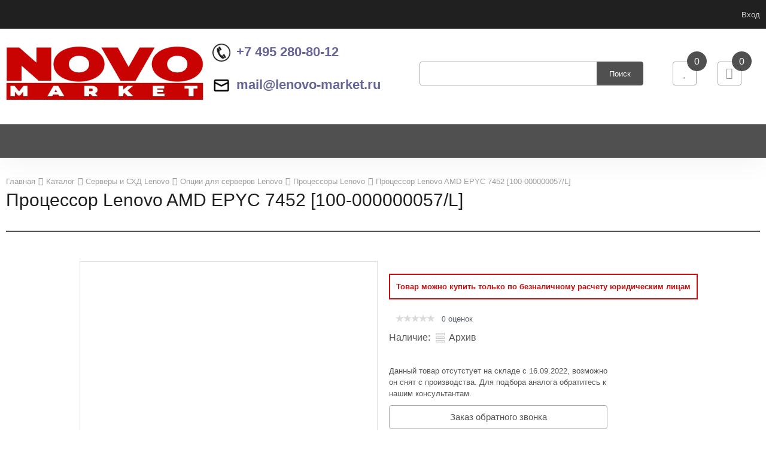

--- FILE ---
content_type: text/html; charset=UTF-8
request_url: https://www.novo-market.ru/products/servers-and-storage/server-options/processors/100-000000057-l.html
body_size: 22723
content:
<!DOCTYPE html>
<html lang="ru">
<head><link rel="canonical" href="https://novo-market.ru/products/servers-and-storage/server-options/processors/100-000000057-l.html" />
<meta name="yandex-verification" content="1136a990cb422f4a" />
<meta name="google-site-verification" content="lrNtq8eKU-Zbe9O31YH1yoVjr9KoUJrKVrHOvGDLn18" />
		<title>Процессор Lenovo AMD EPYC 7452 [100-000000057/L] - характеристики, купить по цене  руб. | Lenovo</title>
	<meta http-equiv="Content-Type" content="text/html; charset=UTF-8" />
<meta name="robots" content="index, follow" />
<meta name="keywords" content="Купить, цена, " />
<meta name="description" content="Оригиналы от Lenovo - купить процессор lenovo amd epyc 7452 [100-000000057/l] за  руб. Описание и характеристики на странице товара." />

<script data-skip-moving="true">(function(w, d, n) {var cl = "bx-core";var ht = d.documentElement;var htc = ht ? ht.className : undefined;if (htc === undefined || htc.indexOf(cl) !== -1){return;}var ua = n.userAgent;if (/(iPad;)|(iPhone;)/i.test(ua)){cl += " bx-ios";}else if (/Windows/i.test(ua)){cl += ' bx-win';}else if (/Macintosh/i.test(ua)){cl += " bx-mac";}else if (/Linux/i.test(ua) && !/Android/i.test(ua)){cl += " bx-linux";}else if (/Android/i.test(ua)){cl += " bx-android";}cl += (/(ipad|iphone|android|mobile|touch)/i.test(ua) ? " bx-touch" : " bx-no-touch");cl += w.devicePixelRatio && w.devicePixelRatio >= 2? " bx-retina": " bx-no-retina";if (/AppleWebKit/.test(ua)){cl += " bx-chrome";}else if (/Opera/.test(ua)){cl += " bx-opera";}else if (/Firefox/.test(ua)){cl += " bx-firefox";}ht.className = htc ? htc + " " + cl : cl;})(window, document, navigator);</script>


<link href="/bitrix/js/ui/design-tokens/dist/ui.design-tokens.css?171951838526358" type="text/css"  rel="stylesheet" />
<link href="/bitrix/js/ui/fonts/opensans/ui.font.opensans.css?16667757482555" type="text/css"  rel="stylesheet" />
<link href="/bitrix/js/main/popup/dist/main.popup.bundle.css?175571404231694" type="text/css"  rel="stylesheet" />
<link href="/bitrix/templates/flyaway_digital/components/bitrix/iblock.vote/flyaway/style.css?1531313254755" type="text/css"  rel="stylesheet" />
<link href="/bitrix/templates/flyaway_digital/js/datatimepicker/css/bootstrap-datetimepicker.min.css?16793908407785" type="text/css"  data-template-style="true"  rel="stylesheet" />
<link href="/bitrix/templates/flyaway_digital/styles/jquery.fancybox.css?15404610113922" type="text/css"  data-template-style="true"  rel="stylesheet" />
<link href="/bitrix/templates/flyaway_digital/styles/owl.carousel.min.css?15313132542889" type="text/css"  data-template-style="true"  rel="stylesheet" />
<link href="/bitrix/templates/flyaway_digital/styles/bootstrap_styles.css?1540459909133233" type="text/css"  data-template-style="true"  rel="stylesheet" />
<link href="/bitrix/templates/flyaway_digital/styles/common.css?1588074522176172" type="text/css"  data-template-style="true"  rel="stylesheet" />
<link href="/include/color.css?15404611073905" type="text/css"  data-template-style="true"  rel="stylesheet" />
<link href="/bitrix/components/scody/cookie/templates/.default/style.css?17510256371566" type="text/css"  data-template-style="true"  rel="stylesheet" />
<link href="/bitrix/templates/flyaway_digital/styles.css?15777160251538" type="text/css"  data-template-style="true"  rel="stylesheet" />
<link href="/bitrix/templates/flyaway_digital/template_styles.css?17618113818893" type="text/css"  data-template-style="true"  rel="stylesheet" />
<link href="/include/tuning/color.css?15869512384214" type="text/css"  data-template-style="true"  rel="stylesheet" />




<script type="extension/settings" data-extension="currency.currency-core">{"region":"ru"}</script>



<link href="/favicon.ico?v=?v=" rel="shortcut icon"  type="image/x-icon" />
<meta http-equiv="X-UA-Compatible" content="IE=edge">
<meta name="viewport" content="width=device-width, initial-scale=1">
<link href="//fonts.googleapis.com/css?family=PT+Sans:400,700|Roboto:500,300,400" rel="stylesheet" type="text/css">
<style>img[src*="captcha.php"] {cursor: pointer;}</style>
<meta property="og:site_name" content="novo-market.ru">
<meta property="og:url" content="https://www.novo-market.ru/products/servers-and-storage/server-options/processors/100-000000057-l.html">
<meta property="og:description" content="Оригиналы от Lenovo - купить процессор lenovo amd epyc 7452 [100-000000057/l] за  руб. Описание и характеристики на странице товара.">



				


		<!-- Begin Talk-Me {literal} -->
	<script data-skip-moving="true">
		(function(){(function c(d,w,m,i) {
			window.supportAPIMethod = m;
			var s = d.createElement('script');
			s.id = 'supportScript'; 
			var id = '3114662c861072acb3ddf1af77ff9a46';
			s.src = (!i ? 'https://lcab.talk-me.ru/support/support.js' : 'https://static.site-chat.me/support/support.int.js') + '?h=' + id;
			s.onerror = i ? undefined : function(){c(d,w,m,true)};
			w[m] = w[m] ? w[m] : function(){(w[m].q = w[m].q ? w[m].q : []).push(arguments);};
			(d.head ? d.head : d.body).appendChild(s);
		})(document,window,'TalkMe')})();
	</script>
	<!-- {/literal} End Talk-Me -->
		
	<!-- Yandex.Metrika counter -->
	<script data-skip-moving="true">
	   (function(m,e,t,r,i,k,a){m[i]=m[i]||function(){(m[i].a=m[i].a||[]).push(arguments)};
	   m[i].l=1*new Date();
	   for (var j = 0; j < document.scripts.length; j++) {if (document.scripts[j].src === r) { return; }}
	   k=e.createElement(t),a=e.getElementsByTagName(t)[0],k.async=1,k.src=r,a.parentNode.insertBefore(k,a)})
	   (window, document, "script", "https://mc.yandex.ru/metrika/tag.js", "ym");

	   ym(24971534, "init", {
			clickmap:true,
			trackLinks:true,
			accurateTrackBounce:true,
			webvisor:true,
			ecommerce:"dataLayer"
	   });
	</script>
	<noscript><div><img src="https://mc.yandex.ru/watch/24971534" style="position:absolute; left:-9999px;" alt="" /></div></noscript>
	<!-- /Yandex.Metrika counter -->
				<meta name="Document-state" content="dynamic" />
					<meta property="og:type" content="product">
					<meta name="cmsmagazine" content="0b0a7c3f80fb2fecb18e4c3f962f6144" />
</head>
<body class="preset_4   preset_11 side-sm_color_dark">
    <div id="panel"></div>
  <div class="js-side-menu-wrap"><div class="wrapper">
    <div class="headline">
      <div class="container">
        <div class="row topline">
          <div class="col-xs-12">
            <div class="row">
              <div class="col col-xs-12 col-md-12 col-lg-12 hidden-xs">
                <div class="row">
  <div class="col-sm-2 col-xs-4 col-md-5 col-lg-5">
    
<div class="top_line_menu_responsive dropdown visible-xs visible-sm">
    <a class="dropdown-toggle" id="ddTopLineMenu" data-toggle="dropdown" href="#"><i class="fa"></i>Меню</a>
    <ul class="dropdown-menu list-unstyled" aria-labelledby="ddTopLineMenu">
                <li><a href="/about/" >О компании</a></li>
                <li><a href="/delivery/" >Доставка</a></li>
                <li><a href="/payment/" >Способы оплаты</a></li>
                <li><a href="/privacy/" >Персональные данные</a></li>
                <li><a href="/products/compare.php" >Сравнение</a></li>
                <li><a href="/news/" >Новости</a></li>
                <li><a href="/contacts/" >Контакты</a></li>
            </ul>
</div>
<ul class="top_line_menu list-unstyled clearfix hidden-xs hidden-sm" style="visibility: hidden">
        <li><a href="/about/" >О компании</a></li>
        <li><a href="/delivery/" >Доставка</a></li>
        <li><a href="/payment/" >Способы оплаты</a></li>
        <li><a href="/privacy/" >Персональные данные</a></li>
        <li><a href="/products/compare.php" >Сравнение</a></li>
        <li><a href="/news/" >Новости</a></li>
        <li><a href="/contacts/" >Контакты</a></li>
        <li class = "top_line_menu__more">
        <a href="javascript: void(0);" class="top_line_menu__more-link dropdown-toggle"  data-toggle="dropdown" id="dropdownMoreLink" aria-expanded="true">Еще... </a>
        <ul class="dropdown-menu list-unstyled top_line_menu__more-list drop-panel" aria-labelledby="dropdownMoreLink"></ul>
    </li>
        
</ul>
 
  </div>
  <div class="col-sm-10 col-xs-8 col-md-7 col-lg-7 headline-call">
                
<span class="authinhead dropdown" id="authinhead">
    <!--'start_frame_cache_authinhead'-->    <a href="/authorization/">Вход</a>    <!--'end_frame_cache_authinhead'--></span>
  </div>
</div>              </div>
            </div>
          </div>
        </div>
      </div>
    </div> 
    
<div class="fly-header-wrap __sidemenu" id="fly-header">
    <div class="fly-header-sidenav-button js-toggle-mainmenu">
        <div class="fly-header-sidenav-button__valign">
            <div class="fly-header-sidenav-button__lines">
                <div class="line"></div>
                <div class="line"></div>
                <div class="line"></div>
            </div>
            <span class="fly-header-sidenav-button__text">Меню</span>
        </div>
    </div>
    <header class="fly-header">

        <div class="fly-header__menu-button js-toggle-mainmenu">
            <div class="line"></div>
            <div class="line"></div>
            <div class="line"></div>
        </div>

        <div class="fly-header__logo">
            <a href="/"><img alt="Novo-market" src="/upload/dev2fun.imagecompress/webp/images/novo_market-23.webp" title="Novo-market"></a>        </div>

        <div class="fly-header__tagline">
            <div class="header-slogan">
                <!--<a href="/upload/dev2fun.imagecompress/webp/images/novo-partner.webp" target="_blank" class="gallery"><img alt="Novo-partner" src="/upload/dev2fun.imagecompress/webp/images/lpg.webp" title="Novo-partner" style="max-width:150px;"></a>-->
<b class="header_slogan">ТЕХНОЛОГИИ<br> БУДУЩЕГО<br> ДЛЯ ВСЕХ</b>            </div>
        </div>
        <div class="fly-header__contacts">
           <div class="header-contacts">
               <div class="header-contacts__phone ya-phone-direct ya-phone-market">
 <a href="tel:+74952808012" style="cursor:pointer;font-weight:bold;font-size:22px;" onclick="TalkMe('openTab', 2);return false;" title="Заказать звонок"><img src="/upload/dev2fun.imagecompress/webp/images/phone.webp" style="width:30px;margin-right:10px;">+7 495 280-80-12</a>
</div>
<div class="header-contacts__email">
 <br>
 <a href="mailto:mail@lenovo-market.ru" title="Отправить сообщение" style="cursor:pointer;font-weight:bold;font-size:22px;"><img src="/upload/dev2fun.imagecompress/webp/images/mail.webp" style="width:30px;margin-right:10px;">mail@lenovo-market.ru</a>
</div>
 <br>           </div>
       </div>
        <div class="fly-header__search">
            <div class="loss-menu-right views fly-header__search-icon js-fly-header__search-icon">
                <a class="selected" href="#" onclick="return false;">
                    <i class="fa fa-search"></i>
                </a>
            </div>
            <div class="header-search__form js-header-search__form">
                <div class="fly-header__search-close js-fly-header__search-close"><i class="fa fa-times"></i></div>
                <div id="title-search" class="searchinhead nowrap">
		<form action="/search/">
			<div class="input-group form">
				<input type="text" class="form-item form-control" value="" size="40" maxlength="50" autocomplete="off" id="title-search-input" name="q" placeholder="">
				<div class="input-group-btn">
					<input class="btn btn-default btn2" name="s" type="submit" value="Поиск" />
				</div>
			</div>
		</form>
	</div>
                </div>
            </div>

            <div class="fly-header__icons">
                <div class="clearfix" style="position: relative;">
                    
<div id="bx_basket1" class="bx-basket">
    <!--'start_frame_cache_bx_basket1'-->
<div class="loss-menu-right loss-menu-right_count basketinhead">

	<a class="selected dropdown-toggle views" href="/personal/cart/"  id="dropdown_basket_link">
		<i class="fa fa-shopping-cart"></i>
        <span class="count">0</span>
    </a>

    <div class="dropdown-basket hidden-xs"  id="dropdown_basket">

        
        <div class="js-smbasket " style="display: none">
            <div class="heighter" style="padding-bottom: 35px;">

                <table class="table basket-table basket-table--small">
                    <tbody>
                                            </tbody>
                </table>
            </div>

            <div class="row">
                <div class="col col-xs-12">
                    <div class="pull-right">
                        <div class="" style="margin-top: 15px">
                            <span style="padding: 6px 12px">
                                                                 Всего в корзине 0 товаров на сумму <span class="js-total-price">0</span>                            </span>
                            <a href="/personal/cart/" class="btn btn-default btn2" style="margin-left: 15px;">Перейти в корзину</a>
                        </div>

                    </div>
                </div>
            </div>

        </div>

        <div class="alert alert-info js-error">
             В вашей корзине ещё нет товаров.        </div>

    </div>

</div>
<!--'end_frame_cache_bx_basket1'--></div>

                    <div class="hidden-xs">
    <div class="loss-menu-right loss-menu-right_count pull-right inheadfavorite">
        <a id="inheadfavorite" class="selected" href="/personal/favorite/" title="Избранное">
                <!--'start_frame_cache_inheadfavorite'-->                <i class="fa fa-heart"></i>
                <div id="favorinfo" class="js-favorinfo">
                    <span class="count js-favorinfo_count">0</span>
                </div>
                <!--'end_frame_cache_inheadfavorite'-->        </a>

    </div>
</div>

    <div class="dropdown-favorite loss-menu-right">
    <!--'start_frame_cache_OQ3k9P'-->
    <div class="row">
        <div class="col col-md-12">
            <div class="alert alert-info">
                У вас еще нет избранных товаров.            </div>
        </div>
    </div>

<!--'end_frame_cache_OQ3k9P'-->    </div>

<!--'start_frame_cache_GkCugc'--><!--'end_frame_cache_GkCugc'-->    
        <div class="dropdown-favorite loss-menu-right" id="dropdown_favorite">
        <!--'start_frame_cache_KEdkRN'-->
    <div class="row">
        <div class="col col-md-12">
            <div class="alert alert-info">
                У вас еще нет избранных товаров.            </div>
        </div>
    </div>

<!--'end_frame_cache_KEdkRN'-->        </div>
                </div>
        </div>
		<div style="display: table-row;" class="hidden-md hidden-lg contacts_xs">
			<div style="display:table-cell;"></div>
			<div style="display:table-cell;font-size: 18px;text-align: center;">
				<div class="header-contacts__phone ya-phone-direct ya-phone-market">
<a href="tel:+74952808012" style="cursor:pointer;">+7 495 280-80-12</a>
</div>
 <br>			</div>
		</div>
    </header>
        <div class="top-menu">
        <div class="no-border collapse navbar-collapse navbar-responsive-collapse">
            <div class="container">
                <div class="row">
                    <div class="col-lg-12">
                                                <ul class="nav navbar-nav list-unstyled mainmenu mainJS">
    <li class="dropdown mainmenu__other nav other invisible">
        <a href="javascript: void(0)" class="mainmenu__other-link">...</a>
        <ul class="list-unstyled dropdown-menu-right drop-panel mainmenu__other-list nav"></ul>
    </li>
        
                    <li class="dropdown lvl1 mainmenu__root-item" id="element0">
                <a href="/products/noutbuki-i-ultrabuki/" class="mainmenu__item-link element">Ноутбуки и ультрабуки</a>
            
        
                    <li class="dropdown lvl1 mainmenu__root-item" id="element1">
                <a href="/products/pc-and-aio/" class="mainmenu__item-link element">Компьютеры</a>
            
        
                    <li class="dropdown lvl1 mainmenu__root-item" id="element2">
                <a href="/products/monobloki/" class="mainmenu__item-link element">Моноблоки</a>
            
        
                    <li class="dropdown lvl1 mainmenu__root-item" id="element3">
                <a href="/products/lenovo-workstations/" class="mainmenu__item-link element">Рабочие станции</a>
            
        
                    <li class="dropdown lvl1 mainmenu__root-item" id="element4">
                <a href="/products/planshety/" class="mainmenu__item-link element">Планшеты</a>
            
        
                    <li class="dropdown lvl1 mainmenu__root-item" id="element5">
                <a href="/products/servers-and-storage/" class="mainmenu__item-link element">Серверы и СХД</a>
            
        
                     <ul class="dropdown-submenu nav drop-panel mainmenu__submenu">                 
                <li class="mainmenu__submenu-item dropdown-submenu lvl2" data-level="2">
                    <a href="/products/servers-and-storage/rack-thinkservers/" class="mainmenu__item-link element">Серверы Rack</a>
                                         <ul class="dropdown-submenu nav drop-panel mainmenu__submenu">
                                
            
        
                                    
                <li class="mainmenu__submenu-item lvl3" data-level="3">
                    <a href="/products/servers-and-storage/rack-thinkservers/thinksystem-sr650/" class="mainmenu__item-link element">ThinkSystem SR650</a>
                                 
            
    </li></ul>    
                                    
                <li class="mainmenu__submenu-item lvl2" data-level="2">
                    <a href="/products/servers-and-storage/servery-blade/" class="mainmenu__item-link element">Серверы Blade</a>
                                 
            
        
                                    
                <li class="mainmenu__submenu-item dropdown-submenu lvl2" data-level="2">
                    <a href="/products/servers-and-storage/server-options/" class="mainmenu__item-link element">Опции для серверов</a>
                                         <ul class="dropdown-submenu nav drop-panel mainmenu__submenu">
                                
            
        
                                    
                <li class="mainmenu__submenu-item lvl3" data-level="3">
                    <a href="/products/servers-and-storage/server-options/drives-for-servers/" class="mainmenu__item-link element"> Жесткие диски для серверов и СХД</a>
                                 
            
        
                                    
                <li class="mainmenu__submenu-item lvl3" data-level="3">
                    <a href="/products/servers-and-storage/server-options/power-supplys/" class="mainmenu__item-link element">Блоки питания</a>
                                 
            
        
                                    
                <li class="mainmenu__submenu-item lvl3" data-level="3">
                    <a href="/products/servers-and-storage/server-options/more/" class="mainmenu__item-link element">Другое</a>
                                 
            
        
                                    
                <li class="mainmenu__submenu-item lvl3" data-level="3">
                    <a href="/products/servers-and-storage/server-options/servers-cables-connectors/" class="mainmenu__item-link element">Кабели и разъемы для серверов</a>
                                 
            
        
                                    
                <li class="mainmenu__submenu-item lvl3" data-level="3">
                    <a href="/products/servers-and-storage/server-options/ram-for-servers/" class="mainmenu__item-link element">Оперативная память для серверов</a>
                                 
            
        
                                    
                <li class="mainmenu__submenu-item lvl3" data-level="3">
                    <a href="/products/servers-and-storage/server-options/processors/" class="mainmenu__item-link element">Процессоры</a>
                                 
            
    </li></ul>    
                                    
                <li class="mainmenu__submenu-item dropdown-submenu lvl2" data-level="2">
                    <a href="/products/servers-and-storage/storage-options/" class="mainmenu__item-link element">Опции для СХД</a>
                                         <ul class="dropdown-submenu nav drop-panel mainmenu__submenu">
                                
            
        
                                    
                <li class="mainmenu__submenu-item lvl3" data-level="3">
                    <a href="/products/servers-and-storage/storage-options/storage-adapters/" class="mainmenu__item-link element">Адаптеры для СХД</a>
                                 
            
    </li></ul></li></ul>    
                    <li class="dropdown lvl1 mainmenu__root-item" id="element18">
                <a href="/products/thinkstation-options/" class="mainmenu__item-link element">Опции и комплектующие</a>
            
        
                     <ul class="dropdown-submenu nav drop-panel mainmenu__submenu">                 
                <li class="mainmenu__submenu-item lvl2" data-level="2">
                    <a href="/products/thinkstation-options/thinkstation-options-other/" class="mainmenu__item-link element">Разное</a>
                                 
            
    </li></ul>    
                    <li class="dropdown lvl1 mainmenu__root-item" id="element20">
                <a href="/products/monitors/" class="mainmenu__item-link element">Мониторы</a>
            
        
                    <li class="dropdown lvl1 mainmenu__root-item" id="element21">
                <a href="/products/accessories/" class="mainmenu__item-link element">Аксессуары</a>
            
        
                     <ul class="dropdown-submenu nav drop-panel mainmenu__submenu">                 
                <li class="mainmenu__submenu-item lvl2" data-level="2">
                    <a href="/products/accessories/batteries-and-power-supplies/" class="mainmenu__item-link element">Аккумуляторы и источники питания</a>
                                 
            
        
                                    
                <li class="mainmenu__submenu-item dropdown-submenu lvl2" data-level="2">
                    <a href="/products/accessories/wireless-and-network-devices/" class="mainmenu__item-link element">Беспроводные и сетевые устройства</a>
                                         <ul class="dropdown-submenu nav drop-panel mainmenu__submenu">
                                
            
        
                                    
                <li class="mainmenu__submenu-item lvl3" data-level="3">
                    <a href="/products/accessories/wireless-and-network-devices/wireless-wireless-wan/" class="mainmenu__item-link element">Беспроводная связь - Wireless WAN</a>
                                 
            
    </li></ul>    
                                    
                <li class="mainmenu__submenu-item lvl2" data-level="2">
                    <a href="/products/accessories/docking-stations-and-port-replicators/" class="mainmenu__item-link element">Док-станции и репликаторы портов</a>
                                 
            
        
                                    
                <li class="mainmenu__submenu-item lvl2" data-level="2">
                    <a href="/products/accessories/additional-equipment-and-accessories/" class="mainmenu__item-link element">Дополнительное оборудование и комплектующие</a>
                                 
            
        
                                    
                <li class="mainmenu__submenu-item lvl2" data-level="2">
                    <a href="/products/accessories/pc-cables-connectors/" class="mainmenu__item-link element">Кабели и адаптеры</a>
                                 
            
        
                                    
                <li class="mainmenu__submenu-item dropdown-submenu lvl2" data-level="2">
                    <a href="/products/accessories/keyboards-and-mouses/" class="mainmenu__item-link element">Клавиатуры и мыши</a>
                                         <ul class="dropdown-submenu nav drop-panel mainmenu__submenu">
                                
            
        
                                    
                <li class="mainmenu__submenu-item lvl3" data-level="3">
                    <a href="/products/accessories/keyboards-and-mouses/keyboards/" class="mainmenu__item-link element">Клавиатуры</a>
                                 
            
        
                                    
                <li class="mainmenu__submenu-item lvl3" data-level="3">
                    <a href="/products/accessories/keyboards-and-mouses/mouses/" class="mainmenu__item-link element">Мыши</a>
                                 
            
        
                                    
                <li class="mainmenu__submenu-item lvl3" data-level="3">
                    <a href="/products/accessories/keyboards-and-mouses/universal-keyboards-and-mouses/" class="mainmenu__item-link element">Универсальная клавиатура и мышь</a>
                                 
            
    </li></ul>    
                                    
                <li class="mainmenu__submenu-item dropdown-submenu lvl2" data-level="2">
                    <a href="/products/accessories/ram/" class="mainmenu__item-link element">Оперативная память</a>
                                         <ul class="dropdown-submenu nav drop-panel mainmenu__submenu">
                                
            
        
                                    
                <li class="mainmenu__submenu-item lvl3" data-level="3">
                    <a href="/products/accessories/ram/memory-for-laptops/" class="mainmenu__item-link element">Оперативная память для ноутбуков</a>
                                 
            
    </li></ul>    
                                    
                <li class="mainmenu__submenu-item lvl2" data-level="2">
                    <a href="/products/accessories/bags-and-cases/" class="mainmenu__item-link element">Сумки и Чехлы</a>
                                 
            
    </li></ul></ul>
                    </div>
                </div>
            </div>
        </div>
    </div>
    </div>
        <div class="container">
        <div class="row">
            <div class="col col-md-12 maincontent  sidebar-wrap--left">
                                    <div class="page-title  ">
                        <ul id="breadcrumbs" class="breadcrumb" itemscope itemtype="https://schema.org/BreadcrumbList"><li itemprop="itemListElement" itemscope itemtype="https://schema.org/ListItem"><a itemprop="item" href="/" title="Главная"><span itemprop="name">Главная</span></a><meta itemprop="position" content="1"></li><li itemprop="itemListElement" itemscope itemtype="https://schema.org/ListItem"><a itemprop="item" href="/products/" title="Каталог"><span itemprop="name">Каталог</span></a><meta itemprop="position" content="2"></li><li itemprop="itemListElement" itemscope itemtype="https://schema.org/ListItem"><a itemprop="item" href="/products/servers-and-storage/" title="Серверы и СХД Lenovo "><span itemprop="name">Серверы и СХД Lenovo </span></a><meta itemprop="position" content="3"></li><li itemprop="itemListElement" itemscope itemtype="https://schema.org/ListItem"><a itemprop="item" href="/products/servers-and-storage/server-options/" title="Опции для серверов Lenovo "><span itemprop="name">Опции для серверов Lenovo </span></a><meta itemprop="position" content="4"></li><li itemprop="itemListElement" itemscope itemtype="https://schema.org/ListItem"><a itemprop="item" href="/products/servers-and-storage/server-options/processors/" title="Процессоры Lenovo "><span itemprop="name">Процессоры Lenovo </span></a><meta itemprop="position" content="5"></li><li><span>Процессор Lenovo AMD EPYC 7452 [100-000000057/L]</span></li></ul>                        <h1>Процессор Lenovo AMD EPYC 7452 [100-000000057/L]</h1>
                                            </div>
                                                                                    <div class="content">

<div
  class="
    row js-detail js-compare js-toggle js-element js-elementid131924485 product
         clearfix
  "
  data-elementid="131924485"
  data-detailpageurl="/products/servers-and-storage/server-options/processors/100-000000057-l.html"
  data-elementname="Процессор Lenovo AMD EPYC 7452 [100-000000057/L]"
  data-curerntofferid="131924485"
  itemscope itemtype="https://schema.org/Product">
            <meta itemprop="name" content="Процессор Lenovo AMD EPYC 7452 [100-000000057/L]">
        <meta itemprop="description" content="">
        <meta itemprop="category" content="Серверы и СХД/Опции для серверов/Процессоры">
            		<span itemprop="offers" itemscope itemtype="https://schema.org/Offer">
    			<meta itemprop="price" content="" />
    			<meta itemprop="priceCurrency" content="RUB" />
    			<link itemprop="availability" href="https://schema.org/OutOfStock" />
    		</span>
    		        <div class="col col-xs-12 col-sm-12 col-md-6 col-lg-5 product-gallery">
        <div class="product-detail-carousel">
            <div class="product-detail-carousel__images">
                <div class="product-detail-carousel__carousel js-detail-carousel owl-carousel">
                    					<div class="preview-wrap" data-dot="<img class='owl-preview' data-picture-id='25023715' src='/upload/dev2fun.imagecompress/webp/resize_cache/iblock/f5d/jgf93ozbihv5n6q5ykm0wv97w99vstef/120_120_140cd750bba9870f18aada2478b24840a/2.webp'>">
                            <a class="js-open_popupgallery" href="/products/servers-and-storage/server-options/processors/100-000000057-l.html" title="Процессор Lenovo AMD EPYC 7452 [100-000000057/L]" itemprop="image">
								<img class="preview" src="/upload/dev2fun.imagecompress/webp/iblock/f5d/jgf93ozbihv5n6q5ykm0wv97w99vstef/2.webp" alt="Процессор Lenovo AMD EPYC 7452 [100-000000057/L] изображение 1" title="Процессор Lenovo AMD EPYC 7452 [100-000000057/L]" itemprop="image">
                            </a>
                        </div>
                                    </div>
                <div class="stickers">
                    <div class="da2_icon hidden-xs">Товар<br />дня</div>
                    <div class="qb_icon hidden-xs">Успей<br />купить</div>
                                      </div>
                <div class="marks">
                    
                    
                                    </div>
                                <div class="loss-menu-right views compare-mobile js-compare-box">
                    <a class="selected js-compare-label js-compare-switcher js-toggle-switcher" href="/products/servers-and-storage/server-options/processors/100-000000057-l.html">
                      <i class="fa fa-chart"></i>
                    </a>
                </div>
                                <div class="loss-menu-right views order-mobile js-favorite js-favorite-heart" data-elementid="131924485" data-detailpageurl="/products/servers-and-storage/server-options/processors/100-000000057-l.html">
                    <a class="selected " href="javascript:;">
                      <i class="fa fa-heart"></i>
                    </a>
                </div>
            </div>
            <div class="product-detail-carousel__nav-wrap">
                <div class="product-detail-carousel__nav js-detail-carousel-nav"></div>
            </div>
        </div>
        <div class="product-detail-carousel__bottom">
            <span class="rs_detail-podimg">Нажмите, чтобы увеличить изображение</span><br>
                        </div>
    </div>
    <div class="col col-xs-12 col-sm-12 col-md-6 col-lg-5 product-description">
	<div class="commercial_text">Товар можно купить только по безналичному расчету юридическим лицам</div>
	<div style="max-width:380px;display:inline-block;">
        <div class="product-box">
                        <div class="product-params">
                <span class="product-params__brand" itemprop="brand manufacturer">
                                </span>
                                <span class="product-params__rating">
                    <table align="center" class="bx_item_detail_rating">
	<tr>
		<td>
			<div class="bx_item_rating">
				<div class="bx_stars_container">
					<div id="bx_vo_707_131924485_sBq3II_stars" class="bx_stars_bg"></div>
					<div id="bx_vo_707_131924485_sBq3II_progr" class="bx_stars_progres"></div>
				</div>
			</div>
		</td>
		<td>
			<span class="bx_stars_progres_name"><span id="bx_vo_707_131924485_sBq3II_rating" class="bx_stars_rating_votes">0</span> оценок</span>
		</td>
	</tr>
</table>
                </span>
                                <div class="clearfix"></div>
            </div>
        </div>
		<!--'start_frame_cache_qepX1R'-->		                <span class="js-stores stores dropdown" data-firstElement="131924485"><span><span class="stores-label">Наличие:</span> <span class="stores-icon"></span><span class="genamount empty">Архив</span><div class="dropdown-menu dropdown-menu-right" role="menu" aria-labelledby="ddmStores_131924485"><div></div></div></span></span>				            			
		<!--'end_frame_cache_qepX1R'-->        
        <div class="product-buyblock">
                    <form class="add2basketform js-buyform131924485 cantbuy usequantity clearfix" name="add2basketform">
                <input type="hidden" name="action" value="ADD2BASKET">
                <input type="hidden" name="id" class="js-add2basketpid" value="131924485">
				<div class="block_count_price">
        <div class="products__prices">
			<!--'start_frame_cache_products__prices'-->                                            <div class="prices">
                    <div class="prices__title">
					</div>
										<div class="prices__values" style="font-size:19px;">
												<div class="prices__val prices__val_cool"></div>
					</div>

<br /><p>Данный товар отсутстует на складе с 16.09.2022, возможно он снят с производства. Для подбора аналога обратитесь к нашим консультантам.</p> <a class="btn btn-default btn-button product-buyblock__buy1click js-buy1click JS-Popup-Ajax" data-insertdata='{"RS_EXT_FIELD_0":"Процессор Lenovo AMD EPYC 7452 [100-000000057/L]"}' role="button" href="/forms/recall2/" title="Заказать обратный звонок" style="display: block;">Заказ обратного звонка</a>
					<a href="/products/servers-and-storage/filter/price-base-from-0-to-0/cpu_type-is-amd_epyc/apply/?alfaction=csort&alfavalue=catalog_QUANTITY_desc" class="btn btn-default btn-button btn-analog" data-tooltip data-original-title="Будет произведен подбор по основным характеристикам" title="Будет произведен подбор по основным характеристикам" style="margin-bottom:20px;"><i class="flaticon-search50"></i> Подобрать аналог </a>
					</div>
                            		<!--'end_frame_cache_products__prices'-->        </div>
		</div>
                <div  class="loss-menu-right loss-menu-right_last quantity-block">
                    <div class="dropdown dropdown_digit select js-select js-toggle-switcher" data-select="{'classUndisabled':'select-btn_undisabled'}">
                        <div class="btn btn-default dropdown-toggle select-btn js-select-field" data-toggle="dropdown" aria-expanded="true" type="button">
                            <input  class="select-input js-select-input js-quantity" data-ratio="1" type="text" value="1" name="quantity" autocomplete="off">
                            <span class="select-unit">шт</span><i class="fa fa-angle-down hidden-xs icon-angle-down select-icon"></i><i class="fa fa-angle-up hidden-xs icon-angle-up select-icon"></i>
                        </div>
                        <ul class="dropdown-menu list-unstyled select-menu" role="menu" aria-labelledby="dLabel">
                                                            <li><a class="js-select-label" href="javascript:;">1</a></li>
                                                            <li><a class="js-select-label" href="javascript:;">2</a></li>
                                                            <li><a class="js-select-label" href="javascript:;">3</a></li>
                                                            <li><a class="js-select-label" href="javascript:;">4</a></li>
                                                            <li><a class="js-select-label" href="javascript:;">5</a></li>
                                                            <li><a class="js-select-label" href="javascript:;">6</a></li>
                                                            <li><a class="js-select-label" href="javascript:;">7</a></li>
                                                            <li><a class="js-select-label" href="javascript:;">8</a></li>
                                                            <li><a class="js-select-label" href="javascript:;">9</a></li>
                            <li><a class="js-select-labelmore" href="javascript:;">10+</a></li>
                        </ul>
                    </div>
                </div>
                				
                			</form>
			
<label id="bx_117848907_131924485_subscribe" class=
	"bx_bt_button bx_medium" data-item=
	"131924485" style=
		"">
	Сообщить о поступлении</label>
<input type="hidden" id="bx_117848907_131924485_subscribe_hidden">

			<span class="product-actions">
                <span class="product__compare compare icon-east js-compare-box hidden-xs">
                    <a class="js-compare-label js-compare-switcher js-toggle-switcher" href="/products/servers-and-storage/server-options/processors/100-000000057-l.html">
                        <i class="fa fa-align-left"></i>
                        <span>К сравнению</span>
                        <span class="icon-east__label">В сравнении</span>
                    </a>
                    <span class="tooltip">Добавить к сравнению</span>
                    <span class="tooltip tooltip_hidden">Убрать из&nbsp;сравнения</span>
                </span>

                <span class="product__favorite icon-east js-favorite js-favorite-heart hidden-xs"
                  data-elementid = "131924485"
                  data-detailpageurl="/products/servers-and-storage/server-options/processors/100-000000057-l.html"
                >
                    <a href="javascript:;">
                        <i class="fa fa-heart"></i>
                        <span class="">В избранное</span>
                        <span class="icon-east__label">В избранном</span>
                    </a>
                    <span class="tooltip">Добавить в избранное</span>
                    <span class="tooltip tooltip_hidden">Убрать из избранного</span>
                </span>
				            </span>
                        <div class="clearfix"></div>
        </div>

</div>
<style>
.div_button_discount{max-width:220px;display:inline-block;}
.button_discount{font-size: 18px;font-weight: bold;color: white;background: #0398fc;padding: 80px 10px;border-radius: 100px;display: block;}
</style>
                         <div class="product-announce"></div>
                    				
	            <!-- noindex -->
        <div class="limited-preview hidden-md-down">
		    <div class="tech-info-block expandable expanded allow-multiple-expanded">
<dl class="expand-content clearfix">
		
			<div><dt>Процессор</dt>
				<dd>AMD EPYC™</dd>
			</div>
		
		
			<div><dt>Модель процессора</dt>
				<dd>AMD EPYC™ 7452</dd>
			</div>
		
		
			<div><dt>Частота процессора, Mhz</dt>
				<dd>2350</dd>
			</div>
		
		
			<div><dt>Максимальная частота, MHz<sup data-tooltip title="максимальная тактовая частота, достигаемая процессором при использовании технологии Turbo Boost" data-container="body" data-placement="right">?</sup></dt>
				<dd>3350</dd>
			</div>
		
		
			<div><dt>Количество ядер</dt>
				<dd>32</dd>
			</div>
		
		
			<div><dt>Количество потоков</dt>
				<dd>64</dd>
			</div>
		
		
			<div><dt>Объем кэша</dt>
				<dd>128 Mb</dd>
			</div>
		
		
			<div><dt>Гарантия</dt>
				<dd>12 месяцев</dd>
			</div>
		
</dl>
</div><!-- .tech-info-block -->
        </div>
        <a class="js-toggle-tab hidden-md-down" href="#product-detail-tabs" data-target-id="#properties">Посмотреть все характеристики</a>
        <!-- /noindex -->
	    		<div ></div>
    </div>
	<style>
	.postavshik_form1 img{max-width:200px;}
	</style>
	<div class="col col-xs-12 col-sm-12 col-md-12 col-lg-12 postavshik_form postavshik_form1">
	<a class="JS-Popup-Ajax" data-insertdata='{"RS_EXT_FIELD_1":"Процессор Lenovo AMD EPYC 7452 [100-000000057/L]","RS_EXT_FIELD_2":"100-000000057/L"}' role="button" href="/forms/postavshik_form/" title="Запрос оферты"><img src="/upload/dev2fun.imagecompress/webp/images/lenovo_post.webp" title="Запросить оферту для Портала Поставщиков" alt="Запросить оферту для Портала Поставщиков"></a>
	</div>
    <div class="col col-xs-12 col col-md-9 col-lg-10">
        <div class="tabs" id="product-detail-tabs">
            <ul class="nav nav-tabs ">
                                <li class="tabs-item">
                    <a class="tabs-item__label detailtext" href="#description" data-toggle="tab">
                      Описание                    </a>
                </li>
                                    <li class="tabs-item">
                        <a class="tabs-item__label properties" href="#properties" data-toggle="tab">
                          Характеристики                        </a>
                    </li>
                                                								<li class="tabs-item">
					<a class="tabs-item__label" href="#delivery-tab" data-toggle="tab">
						Доставка					</a>
				</li>
            </ul>

            <div class="tab-content" >

                <div class="tab-pane" id="description">
                    <div>
                        <h2 class="product-content__title">Описание</h2>

			            																<!--<div id="flix-minisite"  data-flix-brand="Lenovo" data-flix-mpn="100-000000057/L" class="info"></div>
					<script data-skip-moving="true" type="text/javascript" src="https://media.flixfacts.com/js/loader.js" async="async" data-flix-distributor="16524" data-flix-language="ru" data-flix-brand="" data-flix-mpn="" data-flix-button="flix-minisite" data-flix-brand=""></script>-->
					<div id="ccs-inline-content"></div>
					<script type='text/javascript' data-skip-moving="true">
					var ccs_cc_args = ccs_cc_args || [];

					// Product Page
					ccs_cc_args.push(['cpn', '131924485']);
					ccs_cc_args.push(['mf', 'Lenovo']);
					ccs_cc_args.push(['pn', '100-000000057/L']);
					ccs_cc_args.push(['lang', 'ru']);
					ccs_cc_args.push(['market', 'RU']);

					(function () {
					var o = ccs_cc_args; o.push(['_SKey', '1f778c5e']); o.push(['_ZoneId', 'b8b8816aad']); 
					var sc = document.createElement('script'); sc.type = 'text/javascript'; sc.async = true;
					sc.src = ('https:' == document.location.protocol ? 'https://' : 'http://') + 'cdn.cnetcontent.com/jsc/h.js';
					var n = document.getElementsByTagName('script')[0]; n.parentNode.insertBefore(sc, n);
					})();
					</script>                    </div>
                </div>

                
                                <div class="tab-pane" id="properties">
					<h2 class="product-content__title">Характеристики</h2>
						<div class="tech-info-block expandable expanded allow-multiple-expanded">
					<header>
								<b><i class="flaticon-multimedia general"></i>
				<span class="text">Процессор</span></b>
			</header>
		
		<dl class="expand-content clearfix">
			<div><dt>Процессор</dt>
				<dd>AMD EPYC™</dd>
			</div>
			<div><dt>Модель процессора</dt>
				<dd>AMD EPYC™ 7452</dd>
			</div>
			<div><dt>Частота процессора, Mhz</dt>
				<dd>2350</dd>
			</div>
			<div><dt>Максимальная частота, MHz<sup data-tooltip title="максимальная тактовая частота, достигаемая процессором при использовании технологии Turbo Boost" data-container="body" data-placement="right">?</sup></dt>
				<dd>3350</dd>
			</div>
			<div><dt>Количество ядер</dt>
				<dd>32</dd>
			</div>
			<div><dt>Количество потоков</dt>
				<dd>64</dd>
			</div>
			<div><dt>Объем кэша</dt>
				<dd>128 Mb</dd>
			</div>
					</dl>
	</div><!-- .tech-info-block -->
	<div class="tech-info-block expandable expanded allow-multiple-expanded">
					<header>
								<b><i class="flaticon-multimedia general"></i>
				<span class="text">Дополнительно</span></b>
			</header>
		
		<dl class="expand-content clearfix">
			<div><dt>Гарантия</dt>
				<dd>12 месяцев</dd>
			</div>
					</dl>
	</div><!-- .tech-info-block -->
		
                                    </div>
                
                <div class="tab-pane" id="product-set">

                                    </div>

                                
                
                
                <div class="tab-pane" id="delivery-tab">
                    <!--<br><a class="btn btn2 js-calc_delivery">Рассчитать стоимость доставки</a>-->
                    <div class="product-delivery media">
                        <div class="media-left product-delivery__pic hidden-xs">
                            <div class="product-delivery__icon"></div>
                        </div>
                        <div class="media-body product-delivery__body">
                            <div class="product-delivery__title">Доставка:</div>
<ul class="product-delivery__list">
  <li>Самовывоз по городу - завтра</li>
  <li>Курьером по городу - 3 дня</li>
  <li>Информация о <a href="/delivery/">доставке</a> и <a href="/payment/">оплате</a></li>
</ul>                        </div>
                    </div>
                </div>

            </div>

        </div>

    </div>

    <div class="col col-xs-12 col col-md-9 col-lg-10">
        </div>

        
    <div class="col col-xs-12 col-md-9 col-lg-2 product-bar">
                    <div class="product-recom visible-lg js-sticky-recommended"><div class="product-recom-title">Популярные товары</div><ul class="product-recom-list row" style="margin-bottom: 0px;"><li class="product-recom-list__item col-xs-12" id="bx_40480796_855325056">
					<div class="product-recom-list__img">
							<a class="products-side-list__img" href="/products/pc-and-aio/90y6002xkz--bp.html"><img class="g-product-img lazyload" src="/upload/dev2fun.imagecompress/webp/bitrix/templates/flyaway_digital/images/empty/120_120.webp" data-src="/upload/dev2fun.imagecompress/webp/redsign_devfunc_nophoto/996/no_photo.webp" alt="Настольный Компьютер Lenovo Legion T7 34IAS10 Intel Core Ultra 7 265KF/32Gb/SSD2Tb/RTX5080 16Gb/NoOS/storm grey (90Y6002XKZ) bp Bad Pack (90Y6002XKZ||BP)" title="Настольный Компьютер Lenovo Legion T7 34IAS10 Intel Core Ultra 7 265KF/32Gb/SSD2Tb/RTX5080 16Gb/NoOS/storm grey (90Y6002XKZ) bp Bad Pack (90Y6002XKZ||BP)"></a></div><div class="product-recom-list__description"><a class="product-recom-list__name" href="/products/pc-and-aio/90y6002xkz--bp.html">Настольный Компьютер Lenovo Legion T7 34IAS10 Intel Core Ultra 7 265KF/32Gb/SSD2Tb/RTX5080 16Gb/NoOS/storm grey (90Y6002XKZ) bp Bad Pack (90Y6002XKZ||BP)</a></div><div class="clearfix"></div></li><li class="product-recom-list__item col-xs-12" id="bx_40480796_850321854">
					<div class="product-recom-list__img">
							<a class="products-side-list__img" href="/products/noutbuki-i-ultrabuki/21mqs0t500.html"><img class="g-product-img lazyload" src="/upload/dev2fun.imagecompress/webp/bitrix/templates/flyaway_digital/images/empty/120_120.webp" data-src="/upload/dev2fun.imagecompress/webp/redsign_devfunc_nophoto/996/no_photo.webp" alt="Ноутбук Lenovo ThinkPad T16 G3 Core Ultra 5 125U 16Gb SSD512Gb Intel Graphics 16&quot; IPS WUXGA (1920x1200) Windows 11 Pro 64 black WiFi BT Cam (21MQS0T500)" title="Ноутбук Lenovo ThinkPad T16 G3 Core Ultra 5 125U 16Gb SSD512Gb Intel Graphics 16&quot; IPS WUXGA (1920x1200) Windows 11 Pro 64 black WiFi BT Cam (21MQS0T500)"></a></div><div class="product-recom-list__description"><a class="product-recom-list__name" href="/products/noutbuki-i-ultrabuki/21mqs0t500.html">Ноутбук Lenovo ThinkPad T16 G3 Core Ultra 5 125U 16Gb SSD512Gb Intel Graphics 16&quot; IPS WUXGA (1920x1200) Windows 11 Pro 64 black WiFi BT Cam (21MQS0T500)</a></div><div class="clearfix"></div></li><li class="product-recom-list__item col-xs-12" id="bx_40480796_850321852">
					<div class="product-recom-list__img">
							<a class="products-side-list__img" href="/products/noutbuki-i-ultrabuki/21hjs7r000.html"><img class="g-product-img lazyload" src="/upload/dev2fun.imagecompress/webp/bitrix/templates/flyaway_digital/images/empty/120_120.webp" data-src="/upload/dev2fun.imagecompress/webp/redsign_devfunc_nophoto/996/no_photo.webp" alt="Ноутбук Lenovo ThinkPad T16 G2 Core i7 1355U 16Gb SSD1Tb Intel UHD Graphics 16&quot; IPS WUXGA (1920x1200) без ОС black WiFi BT Cam (21HJS7R000)" title="Ноутбук Lenovo ThinkPad T16 G2 Core i7 1355U 16Gb SSD1Tb Intel UHD Graphics 16&quot; IPS WUXGA (1920x1200) без ОС black WiFi BT Cam (21HJS7R000)"></a></div><div class="product-recom-list__description"><a class="product-recom-list__name" href="/products/noutbuki-i-ultrabuki/21hjs7r000.html">Ноутбук Lenovo ThinkPad T16 G2 Core i7 1355U 16Gb SSD1Tb Intel UHD Graphics 16&quot; IPS WUXGA (1920x1200) без ОС black WiFi BT Cam (21HJS7R000)</a></div><div class="clearfix"></div></li><li class="product-recom-list__item col-xs-12" id="bx_40480796_850321850">
					<div class="product-recom-list__img">
							<a class="products-side-list__img" href="/products/noutbuki-i-ultrabuki/21hjs7qx00.html"><img class="g-product-img lazyload" src="/upload/dev2fun.imagecompress/webp/bitrix/templates/flyaway_digital/images/empty/120_120.webp" data-src="/upload/dev2fun.imagecompress/webp/redsign_devfunc_nophoto/996/no_photo.webp" alt="Ноутбук Lenovo ThinkPad T16 G2 Core i5 1335U 16Gb SSD512Gb Intel Graphics 16&quot; IPS WUXGA (1920x1200) без ОС black WiFi BT Cam (21HJS7QX00)" title="Ноутбук Lenovo ThinkPad T16 G2 Core i5 1335U 16Gb SSD512Gb Intel Graphics 16&quot; IPS WUXGA (1920x1200) без ОС black WiFi BT Cam (21HJS7QX00)"></a></div><div class="product-recom-list__description"><a class="product-recom-list__name" href="/products/noutbuki-i-ultrabuki/21hjs7qx00.html">Ноутбук Lenovo ThinkPad T16 G2 Core i5 1335U 16Gb SSD512Gb Intel Graphics 16&quot; IPS WUXGA (1920x1200) без ОС black WiFi BT Cam (21HJS7QX00)</a></div><div class="clearfix"></div></li><li class="product-recom-list__item col-xs-12" id="bx_40480796_850321848">
					<div class="product-recom-list__img">
							<a class="products-side-list__img" href="/products/noutbuki-i-ultrabuki/21hesgc300.html"><img class="g-product-img lazyload" src="/upload/dev2fun.imagecompress/webp/bitrix/templates/flyaway_digital/images/empty/120_120.webp" data-src="/upload/dev2fun.imagecompress/webp/redsign_devfunc_nophoto/996/no_photo.webp" alt="Ноутбук Lenovo ThinkPad T14 G4 Core i7 1355U 16Gb SSD512Gb Intel UHD Graphics 14&quot; IPS WUXGA (1920x1200) без ОС black WiFi BT Cam (21HESGC300)" title="Ноутбук Lenovo ThinkPad T14 G4 Core i7 1355U 16Gb SSD512Gb Intel UHD Graphics 14&quot; IPS WUXGA (1920x1200) без ОС black WiFi BT Cam (21HESGC300)"></a></div><div class="product-recom-list__description"><a class="product-recom-list__name" href="/products/noutbuki-i-ultrabuki/21hesgc300.html">Ноутбук Lenovo ThinkPad T14 G4 Core i7 1355U 16Gb SSD512Gb Intel UHD Graphics 14&quot; IPS WUXGA (1920x1200) без ОС black WiFi BT Cam (21HESGC300)</a></div><div class="clearfix"></div></li><li class="product-recom-list__item col-xs-12" id="bx_40480796_850321845">
					<div class="product-recom-list__img">
							<a class="products-side-list__img" href="/products/noutbuki-i-ultrabuki/21hesgc100.html"><img class="g-product-img lazyload" src="/upload/dev2fun.imagecompress/webp/bitrix/templates/flyaway_digital/images/empty/120_120.webp" data-src="/upload/dev2fun.imagecompress/webp/redsign_devfunc_nophoto/996/no_photo.webp" alt="Ноутбук Lenovo ThinkPad T14 G4 Core i5 1335U 16Gb SSD1Tb Intel UHD Graphics 14&quot; IPS WUXGA (1920x1200) Windows 11 Pro 64 black WiFi BT Cam (21HESGC100)" title="Ноутбук Lenovo ThinkPad T14 G4 Core i5 1335U 16Gb SSD1Tb Intel UHD Graphics 14&quot; IPS WUXGA (1920x1200) Windows 11 Pro 64 black WiFi BT Cam (21HESGC100)"></a></div><div class="product-recom-list__description"><a class="product-recom-list__name" href="/products/noutbuki-i-ultrabuki/21hesgc100.html">Ноутбук Lenovo ThinkPad T14 G4 Core i5 1335U 16Gb SSD1Tb Intel UHD Graphics 14&quot; IPS WUXGA (1920x1200) Windows 11 Pro 64 black WiFi BT Cam (21HESGC100)</a></div><div class="clearfix"></div></li><li class="product-recom-list__item col-xs-12" id="bx_40480796_850279563">
					<div class="product-recom-list__img">
							<a class="products-side-list__img" href="/products/noutbuki-i-ultrabuki/21mqs7ga00.html"><img class="g-product-img lazyload" src="/upload/dev2fun.imagecompress/webp/bitrix/templates/flyaway_digital/images/empty/120_120.webp" data-src="/upload/dev2fun.imagecompress/webp/redsign_devfunc_nophoto/996/no_photo.webp" alt="Ноутбук Lenovo ThinkPad T16 G3 Core Ultra 7 165H 32Gb SSD1Tb Intel Graphics 16&quot; OLED WQUXGA (3840x2400) без ОС black WiFi BT Cam (21MQS7GA00)" title="Ноутбук Lenovo ThinkPad T16 G3 Core Ultra 7 165H 32Gb SSD1Tb Intel Graphics 16&quot; OLED WQUXGA (3840x2400) без ОС black WiFi BT Cam (21MQS7GA00)"></a></div><div class="product-recom-list__description"><a class="product-recom-list__name" href="/products/noutbuki-i-ultrabuki/21mqs7ga00.html">Ноутбук Lenovo ThinkPad T16 G3 Core Ultra 7 165H 32Gb SSD1Tb Intel Graphics 16&quot; OLED WQUXGA (3840x2400) без ОС black WiFi BT Cam (21MQS7GA00)</a></div><div class="clearfix"></div></li><li class="product-recom-list__item col-xs-12" id="bx_40480796_844865799">
					<div class="product-recom-list__img">
							<a class="products-side-list__img" href="/products/noutbuki-i-ultrabuki/21sk0027gq.html"><img class="g-product-img lazyload" src="/upload/dev2fun.imagecompress/webp/bitrix/templates/flyaway_digital/images/empty/120_120.webp" data-src="/upload/dev2fun.imagecompress/webp/redsign_devfunc_nophoto/996/no_photo.webp" alt="Ноутбук Lenovo ThinkBook 16 G8 IAL [21SK0027GQ] Ultra 5 225U/16Gb/512Gb SSD/16.0 WUXGA IPS 300nits/Backlit/Cam FHD/FPR/No OS + Bag" title="Ноутбук Lenovo ThinkBook 16 G8 IAL [21SK0027GQ] Ultra 5 225U/16Gb/512Gb SSD/16.0 WUXGA IPS 300nits/Backlit/Cam FHD/FPR/No OS + Bag"></a></div><div class="product-recom-list__description"><a class="product-recom-list__name" href="/products/noutbuki-i-ultrabuki/21sk0027gq.html">Ноутбук Lenovo ThinkBook 16 G8 IAL [21SK0027GQ] Ultra 5 225U/16Gb/512Gb SSD/16.0 WUXGA IPS 300nits/Backlit/Cam FHD/FPR/No OS + Bag</a></div><div class="clearfix"></div></li><li class="product-recom-list__item col-xs-12" id="bx_40480796_844865795">
					<div class="product-recom-list__img">
							<a class="products-side-list__img" href="/products/noutbuki-i-ultrabuki/21sj002agq.html"><img class="g-product-img lazyload" src="/upload/dev2fun.imagecompress/webp/bitrix/templates/flyaway_digital/images/empty/120_120.webp" data-src="/upload/dev2fun.imagecompress/webp/redsign_devfunc_nophoto/996/no_photo.webp" alt="Ноутбук Lenovo Thinkbook 14 G8 IAL [21SJ002AGQ] Ultra 5 225U/16Gb/512Gb SSD/14.0 WUXGA IPS 300nits/Backlit/Cam FHD/FPR/No OS + Bag" title="Ноутбук Lenovo Thinkbook 14 G8 IAL [21SJ002AGQ] Ultra 5 225U/16Gb/512Gb SSD/14.0 WUXGA IPS 300nits/Backlit/Cam FHD/FPR/No OS + Bag"></a></div><div class="product-recom-list__description"><a class="product-recom-list__name" href="/products/noutbuki-i-ultrabuki/21sj002agq.html">Ноутбук Lenovo Thinkbook 14 G8 IAL [21SJ002AGQ] Ultra 5 225U/16Gb/512Gb SSD/14.0 WUXGA IPS 300nits/Backlit/Cam FHD/FPR/No OS + Bag</a></div><div class="clearfix"></div></li><li class="product-recom-list__item col-xs-12" id="bx_40480796_843238050">
					<div class="product-recom-list__img">
							<a class="products-side-list__img" href="/products/pc-and-aio/12tesf4d00.html"><img class="g-product-img lazyload" src="/upload/dev2fun.imagecompress/webp/bitrix/templates/flyaway_digital/images/empty/120_120.webp" data-src="/upload/dev2fun.imagecompress/webp/redsign_devfunc_nophoto/996/no_photo.webp" alt="Компьютер Lenovo ThinkCentre Tiny M70q-5 slim i5 14400T (1.5) 16Gb SSD512Gb UHDG 730 без ОС GbitEth WiFi BT 90W kb мышь клавиатура черный (12TESF4D00)" title="Компьютер Lenovo ThinkCentre Tiny M70q-5 slim i5 14400T (1.5) 16Gb SSD512Gb UHDG 730 без ОС GbitEth WiFi BT 90W kb мышь клавиатура черный (12TESF4D00)"></a></div><div class="product-recom-list__description"><a class="product-recom-list__name" href="/products/pc-and-aio/12tesf4d00.html">Компьютер Lenovo ThinkCentre Tiny M70q-5 slim i5 14400T (1.5) 16Gb SSD512Gb UHDG 730 без ОС GbitEth WiFi BT 90W kb мышь клавиатура черный (12TESF4D00)</a></div><div class="clearfix"></div></li><li class="product-recom-list__item col-xs-12" id="bx_40480796_842025800">
					<div class="product-recom-list__img">
							<a class="products-side-list__img" href="/products/monitors/63ddkat6uk.html"><img class="g-product-img lazyload" src="/upload/dev2fun.imagecompress/webp/bitrix/templates/flyaway_digital/images/empty/120_120.webp" data-src="/upload/dev2fun.imagecompress/webp/redsign_devfunc_nophoto/996/no_photo.webp" alt="Монитор Lenovo 27&quot; C27-40 черный VA LED 4ms 16:9 HDMI матовая 3000:1 250cd 178гр/178гр 1920x1080 75Hz FreeSync VGA FHD 4.8кг (63DDKAT6UK)" title="Монитор Lenovo 27&quot; C27-40 черный VA LED 4ms 16:9 HDMI матовая 3000:1 250cd 178гр/178гр 1920x1080 75Hz FreeSync VGA FHD 4.8кг (63DDKAT6UK)"></a></div><div class="product-recom-list__description"><a class="product-recom-list__name" href="/products/monitors/63ddkat6uk.html">Монитор Lenovo 27&quot; C27-40 черный VA LED 4ms 16:9 HDMI матовая 3000:1 250cd 178гр/178гр 1920x1080 75Hz FreeSync VGA FHD 4.8кг (63DDKAT6UK)</a></div><div class="clearfix"></div></li><li class="product-recom-list__item col-xs-12" id="bx_40480796_838655732">
					<div class="product-recom-list__img">
							<a class="products-side-list__img" href="/products/noutbuki-i-ultrabuki/82x700d6rk.html"><img class="g-product-img lazyload" src="/upload/dev2fun.imagecompress/webp/bitrix/templates/flyaway_digital/images/empty/120_120.webp" data-src="/upload/dev2fun.imagecompress/webp/redsign_devfunc_nophoto/996/no_photo.webp" alt="Ноутбук Lenovo IdeaPad Slim 3 15IRU8/15.6&quot; Full HD 1920x1080/Intel Core i3 1315U/8 Gb/512 Gb SSD/Intel UHD Graphics/Windows 11 Home/серый/1.62 кг (82X700D6RK)" title="Ноутбук Lenovo IdeaPad Slim 3 15IRU8/15.6&quot; Full HD 1920x1080/Intel Core i3 1315U/8 Gb/512 Gb SSD/Intel UHD Graphics/Windows 11 Home/серый/1.62 кг (82X700D6RK)"></a></div><div class="product-recom-list__description"><a class="product-recom-list__name" href="/products/noutbuki-i-ultrabuki/82x700d6rk.html">Ноутбук Lenovo IdeaPad Slim 3 15IRU8/15.6&quot; Full HD 1920x1080/Intel Core i3 1315U/8 Gb/512 Gb SSD/Intel UHD Graphics/Windows 11 Home/серый/1.62 кг (82X700D6RK)</a></div><div class="clearfix"></div></li><li class="product-recom-list__item col-xs-12" id="bx_40480796_835366899">
					<div class="product-recom-list__img">
							<a class="products-side-list__img" href="/products/noutbuki-i-ultrabuki/83f30015rk.html"><img class="g-product-img lazyload" src="/upload/dev2fun.imagecompress/webp/bitrix/templates/flyaway_digital/images/empty/120_120.webp" data-src="/upload/dev2fun.imagecompress/webp/redsign_devfunc_nophoto/996/no_photo.webp" alt="Ноутбук Lenovo Legion Pro 5 16IAX10 Core Ultra 9 275HX 32Gb SSD1Tb NVIDIA GeForce RTX5070 8Gb 16&quot; OLED WQXGA (2560x1600) Windows 11 Home black WiFi BT Cam (83F30015RK)" title="Ноутбук Lenovo Legion Pro 5 16IAX10 Core Ultra 9 275HX 32Gb SSD1Tb NVIDIA GeForce RTX5070 8Gb 16&quot; OLED WQXGA (2560x1600) Windows 11 Home black WiFi BT Cam (83F30015RK)"></a></div><div class="product-recom-list__description"><a class="product-recom-list__name" href="/products/noutbuki-i-ultrabuki/83f30015rk.html">Ноутбук Lenovo Legion Pro 5 16IAX10 Core Ultra 9 275HX 32Gb SSD1Tb NVIDIA GeForce RTX5070 8Gb 16&quot; OLED WQXGA (2560x1600) Windows 11 Home black WiFi BT Cam (83F30015RK)</a></div><div class="clearfix"></div></li><li class="product-recom-list__item col-xs-12" id="bx_40480796_835366897">
					<div class="product-recom-list__img">
							<a class="products-side-list__img" href="/products/noutbuki-i-ultrabuki/83f30013rk.html"><img class="g-product-img lazyload" src="/upload/dev2fun.imagecompress/webp/bitrix/templates/flyaway_digital/images/empty/120_120.webp" data-src="/upload/dev2fun.imagecompress/webp/redsign_devfunc_nophoto/996/no_photo.webp" alt="Ноутбук Lenovo Legion Pro 5 16IAX10 Core Ultra 7 255HX 32Gb SSD1Tb NVIDIA GeForce RTX5060 8Gb 16&quot; OLED WQXGA (2560x1600) Windows 11 Home black WiFi BT Cam (83F30013RK)" title="Ноутбук Lenovo Legion Pro 5 16IAX10 Core Ultra 7 255HX 32Gb SSD1Tb NVIDIA GeForce RTX5060 8Gb 16&quot; OLED WQXGA (2560x1600) Windows 11 Home black WiFi BT Cam (83F30013RK)"></a></div><div class="product-recom-list__description"><a class="product-recom-list__name" href="/products/noutbuki-i-ultrabuki/83f30013rk.html">Ноутбук Lenovo Legion Pro 5 16IAX10 Core Ultra 7 255HX 32Gb SSD1Tb NVIDIA GeForce RTX5060 8Gb 16&quot; OLED WQXGA (2560x1600) Windows 11 Home black WiFi BT Cam (83F30013RK)</a></div><div class="clearfix"></div></li><li class="product-recom-list__item col-xs-12" id="bx_40480796_835366893">
					<div class="product-recom-list__img">
							<a class="products-side-list__img" href="/products/noutbuki-i-ultrabuki/83f3000xrk.html"><img class="g-product-img lazyload" src="/upload/dev2fun.imagecompress/webp/bitrix/templates/flyaway_digital/images/empty/120_120.webp" data-src="/upload/dev2fun.imagecompress/webp/redsign_devfunc_nophoto/996/no_photo.webp" alt="Ноутбук Lenovo Legion Pro 5 16IAX10 Core Ultra 7 255HX 32Gb SSD1Tb NVIDIA GeForce RTX5070 8Gb 16&quot; OLED WQXGA (2560x1600) без ОС black WiFi BT Cam (83F3000XRK)" title="Ноутбук Lenovo Legion Pro 5 16IAX10 Core Ultra 7 255HX 32Gb SSD1Tb NVIDIA GeForce RTX5070 8Gb 16&quot; OLED WQXGA (2560x1600) без ОС black WiFi BT Cam (83F3000XRK)"></a></div><div class="product-recom-list__description"><a class="product-recom-list__name" href="/products/noutbuki-i-ultrabuki/83f3000xrk.html">Ноутбук Lenovo Legion Pro 5 16IAX10 Core Ultra 7 255HX 32Gb SSD1Tb NVIDIA GeForce RTX5070 8Gb 16&quot; OLED WQXGA (2560x1600) без ОС black WiFi BT Cam (83F3000XRK)</a></div><div class="clearfix"></div></li></ul></div><div class="product-recom product-recom_main clearfix hidden-lg"><div class="product-recom-title">Популярные товары</div><div class="products products-owl-slider clearfix products_showcase owl-carousel" data-slider data-slider-options='{"items":5,"margin":20,"responsive":{"0":{"items":"2"},"768":{"items":"3"},"956":{"items":"4"},"1440":{"items":"5"}}}'><div class="products__item item js-element js-elementid855325056 JS-Compare JS-Toggle " data-elementid="855325056" id="bx_40480796_855325056"data-toggle="{'classActive': 'products__item_active'}" ><div class="products__in"><div class="xml_article"><span>90Y6002XKZ||BP</span></div><div class="products__pic"><a class="JS-Compare-Label js-detail_page_url" href="/products/pc-and-aio/90y6002xkz--bp.html"><img class="products__img lazyload" src="/upload/dev2fun.imagecompress/webp/bitrix/templates/flyaway_digital/images/empty/120_120.webp" data-src="/upload/dev2fun.imagecompress/webp/redsign_devfunc_nophoto/996/no_photo.webp" alt="Настольный Компьютер Lenovo Legion T7 34IAS10 Intel Core Ultra 7 265KF/32Gb/SSD2Tb/RTX5080 16Gb/NoOS/storm grey (90Y6002XKZ) bp Bad Pack (90Y6002XKZ||BP)" title="Настольный Компьютер Lenovo Legion T7 34IAS10 Intel Core Ultra 7 265KF/32Gb/SSD2Tb/RTX5080 16Gb/NoOS/storm grey (90Y6002XKZ) bp Bad Pack (90Y6002XKZ||BP)"></a><div class="marks"></div></div><div class="products__data"><div class="products__name"><a class="products-title js-compare-name" href="/products/pc-and-aio/90y6002xkz--bp.html" title="Настольный Компьютер Lenovo Legion T7 34IAS10 Intel Core Ultra 7 265KF/32Gb/SSD2Tb/RTX5080 16Gb/NoOS/storm grey (90Y6002XKZ) bp Bad Pack (90Y6002XKZ||BP)">Настольный Компьютер Lenovo Legion T7 34IAS10 Intel Core Ultra 7 265KF/32Gb/SSD2Tb/RTX5080 16Gb/NoOS/storm grey (90Y6002XKZ) bp Bad Pack (90Y6002XKZ||BP)</a><br /></div><div class="hidden-xs products__category separator"></div><div class="visible-xs separator"></div><div class="products__prices"></div></div></div></div><div class="products__item item js-element js-elementid850321854 JS-Compare JS-Toggle " data-elementid="850321854" id="bx_40480796_850321854"data-toggle="{'classActive': 'products__item_active'}" ><div class="products__in"><div class="xml_article"><span>21MQS0T500</span></div><div class="products__pic"><a class="JS-Compare-Label js-detail_page_url" href="/products/noutbuki-i-ultrabuki/21mqs0t500.html"><img class="products__img lazyload" src="/upload/dev2fun.imagecompress/webp/bitrix/templates/flyaway_digital/images/empty/120_120.webp" data-src="/upload/dev2fun.imagecompress/webp/redsign_devfunc_nophoto/996/no_photo.webp" alt="Ноутбук Lenovo ThinkPad T16 G3 Core Ultra 5 125U 16Gb SSD512Gb Intel Graphics 16&quot; IPS WUXGA (1920x1200) Windows 11 Pro 64 black WiFi BT Cam (21MQS0T500)" title="Ноутбук Lenovo ThinkPad T16 G3 Core Ultra 5 125U 16Gb SSD512Gb Intel Graphics 16&quot; IPS WUXGA (1920x1200) Windows 11 Pro 64 black WiFi BT Cam (21MQS0T500)"></a><div class="marks"></div></div><div class="products__data"><div class="products__name"><a class="products-title js-compare-name" href="/products/noutbuki-i-ultrabuki/21mqs0t500.html" title="Ноутбук Lenovo ThinkPad T16 G3 Core Ultra 5 125U 16Gb SSD512Gb Intel Graphics 16&quot; IPS WUXGA (1920x1200) Windows 11 Pro 64 black WiFi BT Cam (21MQS0T500)">Ноутбук Lenovo ThinkPad T16 G3 Core Ultra 5 125U 16Gb SSD512Gb Intel Graphics 16&quot; IPS WUXGA (1920x1200) Windows 11 Pro 64 black WiFi BT Cam (21MQS0T500)</a><br /></div><div class="hidden-xs products__category separator"></div><div class="visible-xs separator"></div><div class="products__prices"></div></div></div></div><div class="products__item item js-element js-elementid850321852 JS-Compare JS-Toggle " data-elementid="850321852" id="bx_40480796_850321852"data-toggle="{'classActive': 'products__item_active'}" ><div class="products__in"><div class="xml_article"><span>21HJS7R000</span></div><div class="products__pic"><a class="JS-Compare-Label js-detail_page_url" href="/products/noutbuki-i-ultrabuki/21hjs7r000.html"><img class="products__img lazyload" src="/upload/dev2fun.imagecompress/webp/bitrix/templates/flyaway_digital/images/empty/120_120.webp" data-src="/upload/dev2fun.imagecompress/webp/redsign_devfunc_nophoto/996/no_photo.webp" alt="Ноутбук Lenovo ThinkPad T16 G2 Core i7 1355U 16Gb SSD1Tb Intel UHD Graphics 16&quot; IPS WUXGA (1920x1200) без ОС black WiFi BT Cam (21HJS7R000)" title="Ноутбук Lenovo ThinkPad T16 G2 Core i7 1355U 16Gb SSD1Tb Intel UHD Graphics 16&quot; IPS WUXGA (1920x1200) без ОС black WiFi BT Cam (21HJS7R000)"></a><div class="marks"></div></div><div class="products__data"><div class="products__name"><a class="products-title js-compare-name" href="/products/noutbuki-i-ultrabuki/21hjs7r000.html" title="Ноутбук Lenovo ThinkPad T16 G2 Core i7 1355U 16Gb SSD1Tb Intel UHD Graphics 16&quot; IPS WUXGA (1920x1200) без ОС black WiFi BT Cam (21HJS7R000)">Ноутбук Lenovo ThinkPad T16 G2 Core i7 1355U 16Gb SSD1Tb Intel UHD Graphics 16&quot; IPS WUXGA (1920x1200) без ОС black WiFi BT Cam (21HJS7R000)</a><br /></div><div class="hidden-xs products__category separator"></div><div class="visible-xs separator"></div><div class="products__prices"></div></div></div></div><div class="products__item item js-element js-elementid850321850 JS-Compare JS-Toggle " data-elementid="850321850" id="bx_40480796_850321850"data-toggle="{'classActive': 'products__item_active'}" ><div class="products__in"><div class="xml_article"><span>21HJS7QX00</span></div><div class="products__pic"><a class="JS-Compare-Label js-detail_page_url" href="/products/noutbuki-i-ultrabuki/21hjs7qx00.html"><img class="products__img lazyload" src="/upload/dev2fun.imagecompress/webp/bitrix/templates/flyaway_digital/images/empty/120_120.webp" data-src="/upload/dev2fun.imagecompress/webp/redsign_devfunc_nophoto/996/no_photo.webp" alt="Ноутбук Lenovo ThinkPad T16 G2 Core i5 1335U 16Gb SSD512Gb Intel Graphics 16&quot; IPS WUXGA (1920x1200) без ОС black WiFi BT Cam (21HJS7QX00)" title="Ноутбук Lenovo ThinkPad T16 G2 Core i5 1335U 16Gb SSD512Gb Intel Graphics 16&quot; IPS WUXGA (1920x1200) без ОС black WiFi BT Cam (21HJS7QX00)"></a><div class="marks"></div></div><div class="products__data"><div class="products__name"><a class="products-title js-compare-name" href="/products/noutbuki-i-ultrabuki/21hjs7qx00.html" title="Ноутбук Lenovo ThinkPad T16 G2 Core i5 1335U 16Gb SSD512Gb Intel Graphics 16&quot; IPS WUXGA (1920x1200) без ОС black WiFi BT Cam (21HJS7QX00)">Ноутбук Lenovo ThinkPad T16 G2 Core i5 1335U 16Gb SSD512Gb Intel Graphics 16&quot; IPS WUXGA (1920x1200) без ОС black WiFi BT Cam (21HJS7QX00)</a><br /></div><div class="hidden-xs products__category separator"></div><div class="visible-xs separator"></div><div class="products__prices"></div></div></div></div><div class="products__item item js-element js-elementid850321848 JS-Compare JS-Toggle " data-elementid="850321848" id="bx_40480796_850321848"data-toggle="{'classActive': 'products__item_active'}" ><div class="products__in"><div class="xml_article"><span>21HESGC300</span></div><div class="products__pic"><a class="JS-Compare-Label js-detail_page_url" href="/products/noutbuki-i-ultrabuki/21hesgc300.html"><img class="products__img lazyload" src="/upload/dev2fun.imagecompress/webp/bitrix/templates/flyaway_digital/images/empty/120_120.webp" data-src="/upload/dev2fun.imagecompress/webp/redsign_devfunc_nophoto/996/no_photo.webp" alt="Ноутбук Lenovo ThinkPad T14 G4 Core i7 1355U 16Gb SSD512Gb Intel UHD Graphics 14&quot; IPS WUXGA (1920x1200) без ОС black WiFi BT Cam (21HESGC300)" title="Ноутбук Lenovo ThinkPad T14 G4 Core i7 1355U 16Gb SSD512Gb Intel UHD Graphics 14&quot; IPS WUXGA (1920x1200) без ОС black WiFi BT Cam (21HESGC300)"></a><div class="marks"></div></div><div class="products__data"><div class="products__name"><a class="products-title js-compare-name" href="/products/noutbuki-i-ultrabuki/21hesgc300.html" title="Ноутбук Lenovo ThinkPad T14 G4 Core i7 1355U 16Gb SSD512Gb Intel UHD Graphics 14&quot; IPS WUXGA (1920x1200) без ОС black WiFi BT Cam (21HESGC300)">Ноутбук Lenovo ThinkPad T14 G4 Core i7 1355U 16Gb SSD512Gb Intel UHD Graphics 14&quot; IPS WUXGA (1920x1200) без ОС black WiFi BT Cam (21HESGC300)</a><br /></div><div class="hidden-xs products__category separator"></div><div class="visible-xs separator"></div><div class="products__prices"></div></div></div></div><div class="products__item item js-element js-elementid850321845 JS-Compare JS-Toggle " data-elementid="850321845" id="bx_40480796_850321845"data-toggle="{'classActive': 'products__item_active'}" ><div class="products__in"><div class="xml_article"><span>21HESGC100</span></div><div class="products__pic"><a class="JS-Compare-Label js-detail_page_url" href="/products/noutbuki-i-ultrabuki/21hesgc100.html"><img class="products__img lazyload" src="/upload/dev2fun.imagecompress/webp/bitrix/templates/flyaway_digital/images/empty/120_120.webp" data-src="/upload/dev2fun.imagecompress/webp/redsign_devfunc_nophoto/996/no_photo.webp" alt="Ноутбук Lenovo ThinkPad T14 G4 Core i5 1335U 16Gb SSD1Tb Intel UHD Graphics 14&quot; IPS WUXGA (1920x1200) Windows 11 Pro 64 black WiFi BT Cam (21HESGC100)" title="Ноутбук Lenovo ThinkPad T14 G4 Core i5 1335U 16Gb SSD1Tb Intel UHD Graphics 14&quot; IPS WUXGA (1920x1200) Windows 11 Pro 64 black WiFi BT Cam (21HESGC100)"></a><div class="marks"></div></div><div class="products__data"><div class="products__name"><a class="products-title js-compare-name" href="/products/noutbuki-i-ultrabuki/21hesgc100.html" title="Ноутбук Lenovo ThinkPad T14 G4 Core i5 1335U 16Gb SSD1Tb Intel UHD Graphics 14&quot; IPS WUXGA (1920x1200) Windows 11 Pro 64 black WiFi BT Cam (21HESGC100)">Ноутбук Lenovo ThinkPad T14 G4 Core i5 1335U 16Gb SSD1Tb Intel UHD Graphics 14&quot; IPS WUXGA (1920x1200) Windows 11 Pro 64 black WiFi BT Cam (21HESGC100)</a><br /></div><div class="hidden-xs products__category separator"></div><div class="visible-xs separator"></div><div class="products__prices"></div></div></div></div><div class="products__item item js-element js-elementid850279563 JS-Compare JS-Toggle " data-elementid="850279563" id="bx_40480796_850279563"data-toggle="{'classActive': 'products__item_active'}" ><div class="products__in"><div class="xml_article"><span>21MQS7GA00</span></div><div class="products__pic"><a class="JS-Compare-Label js-detail_page_url" href="/products/noutbuki-i-ultrabuki/21mqs7ga00.html"><img class="products__img lazyload" src="/upload/dev2fun.imagecompress/webp/bitrix/templates/flyaway_digital/images/empty/120_120.webp" data-src="/upload/dev2fun.imagecompress/webp/redsign_devfunc_nophoto/996/no_photo.webp" alt="Ноутбук Lenovo ThinkPad T16 G3 Core Ultra 7 165H 32Gb SSD1Tb Intel Graphics 16&quot; OLED WQUXGA (3840x2400) без ОС black WiFi BT Cam (21MQS7GA00)" title="Ноутбук Lenovo ThinkPad T16 G3 Core Ultra 7 165H 32Gb SSD1Tb Intel Graphics 16&quot; OLED WQUXGA (3840x2400) без ОС black WiFi BT Cam (21MQS7GA00)"></a><div class="marks"></div></div><div class="products__data"><div class="products__name"><a class="products-title js-compare-name" href="/products/noutbuki-i-ultrabuki/21mqs7ga00.html" title="Ноутбук Lenovo ThinkPad T16 G3 Core Ultra 7 165H 32Gb SSD1Tb Intel Graphics 16&quot; OLED WQUXGA (3840x2400) без ОС black WiFi BT Cam (21MQS7GA00)">Ноутбук Lenovo ThinkPad T16 G3 Core Ultra 7 165H 32Gb SSD1Tb Intel Graphics 16&quot; OLED WQUXGA (3840x2400) без ОС black WiFi BT Cam (21MQS7GA00)</a><br /></div><div class="hidden-xs products__category separator"></div><div class="visible-xs separator"></div><div class="products__prices"></div></div></div></div><div class="products__item item js-element js-elementid844865799 JS-Compare JS-Toggle " data-elementid="844865799" id="bx_40480796_844865799"data-toggle="{'classActive': 'products__item_active'}" ><div class="products__in"><div class="xml_article"><span>21SK0027GQ</span></div><div class="products__pic"><a class="JS-Compare-Label js-detail_page_url" href="/products/noutbuki-i-ultrabuki/21sk0027gq.html"><img class="products__img lazyload" src="/upload/dev2fun.imagecompress/webp/bitrix/templates/flyaway_digital/images/empty/120_120.webp" data-src="/upload/dev2fun.imagecompress/webp/redsign_devfunc_nophoto/996/no_photo.webp" alt="Ноутбук Lenovo ThinkBook 16 G8 IAL [21SK0027GQ] Ultra 5 225U/16Gb/512Gb SSD/16.0 WUXGA IPS 300nits/Backlit/Cam FHD/FPR/No OS + Bag" title="Ноутбук Lenovo ThinkBook 16 G8 IAL [21SK0027GQ] Ultra 5 225U/16Gb/512Gb SSD/16.0 WUXGA IPS 300nits/Backlit/Cam FHD/FPR/No OS + Bag"></a><div class="marks"></div></div><div class="products__data"><div class="products__name"><a class="products-title js-compare-name" href="/products/noutbuki-i-ultrabuki/21sk0027gq.html" title="Ноутбук Lenovo ThinkBook 16 G8 IAL [21SK0027GQ] Ultra 5 225U/16Gb/512Gb SSD/16.0 WUXGA IPS 300nits/Backlit/Cam FHD/FPR/No OS + Bag">Ноутбук Lenovo ThinkBook 16 G8 IAL [21SK0027GQ] Ultra 5 225U/16Gb/512Gb SSD/16.0 WUXGA IPS 300nits/Backlit/Cam FHD/FPR/No OS + Bag</a><br /></div><div class="hidden-xs products__category separator"></div><div class="visible-xs separator"></div><div class="products__prices"></div></div></div></div><div class="products__item item js-element js-elementid844865795 JS-Compare JS-Toggle " data-elementid="844865795" id="bx_40480796_844865795"data-toggle="{'classActive': 'products__item_active'}" ><div class="products__in"><div class="xml_article"><span>21SJ002AGQ</span></div><div class="products__pic"><a class="JS-Compare-Label js-detail_page_url" href="/products/noutbuki-i-ultrabuki/21sj002agq.html"><img class="products__img lazyload" src="/upload/dev2fun.imagecompress/webp/bitrix/templates/flyaway_digital/images/empty/120_120.webp" data-src="/upload/dev2fun.imagecompress/webp/redsign_devfunc_nophoto/996/no_photo.webp" alt="Ноутбук Lenovo Thinkbook 14 G8 IAL [21SJ002AGQ] Ultra 5 225U/16Gb/512Gb SSD/14.0 WUXGA IPS 300nits/Backlit/Cam FHD/FPR/No OS + Bag" title="Ноутбук Lenovo Thinkbook 14 G8 IAL [21SJ002AGQ] Ultra 5 225U/16Gb/512Gb SSD/14.0 WUXGA IPS 300nits/Backlit/Cam FHD/FPR/No OS + Bag"></a><div class="marks"></div></div><div class="products__data"><div class="products__name"><a class="products-title js-compare-name" href="/products/noutbuki-i-ultrabuki/21sj002agq.html" title="Ноутбук Lenovo Thinkbook 14 G8 IAL [21SJ002AGQ] Ultra 5 225U/16Gb/512Gb SSD/14.0 WUXGA IPS 300nits/Backlit/Cam FHD/FPR/No OS + Bag">Ноутбук Lenovo Thinkbook 14 G8 IAL [21SJ002AGQ] Ultra 5 225U/16Gb/512Gb SSD/14.0 WUXGA IPS 300nits/Backlit/Cam FHD/FPR/No OS + Bag</a><br /></div><div class="hidden-xs products__category separator"></div><div class="visible-xs separator"></div><div class="products__prices"></div></div></div></div><div class="products__item item js-element js-elementid843238050 JS-Compare JS-Toggle " data-elementid="843238050" id="bx_40480796_843238050"data-toggle="{'classActive': 'products__item_active'}" ><div class="products__in"><div class="xml_article"><span>12TESF4D00</span></div><div class="products__pic"><a class="JS-Compare-Label js-detail_page_url" href="/products/pc-and-aio/12tesf4d00.html"><img class="products__img lazyload" src="/upload/dev2fun.imagecompress/webp/bitrix/templates/flyaway_digital/images/empty/120_120.webp" data-src="/upload/dev2fun.imagecompress/webp/redsign_devfunc_nophoto/996/no_photo.webp" alt="Компьютер Lenovo ThinkCentre Tiny M70q-5 slim i5 14400T (1.5) 16Gb SSD512Gb UHDG 730 без ОС GbitEth WiFi BT 90W kb мышь клавиатура черный (12TESF4D00)" title="Компьютер Lenovo ThinkCentre Tiny M70q-5 slim i5 14400T (1.5) 16Gb SSD512Gb UHDG 730 без ОС GbitEth WiFi BT 90W kb мышь клавиатура черный (12TESF4D00)"></a><div class="marks"></div></div><div class="products__data"><div class="products__name"><a class="products-title js-compare-name" href="/products/pc-and-aio/12tesf4d00.html" title="Компьютер Lenovo ThinkCentre Tiny M70q-5 slim i5 14400T (1.5) 16Gb SSD512Gb UHDG 730 без ОС GbitEth WiFi BT 90W kb мышь клавиатура черный (12TESF4D00)">Компьютер Lenovo ThinkCentre Tiny M70q-5 slim i5 14400T (1.5) 16Gb SSD512Gb UHDG 730 без ОС GbitEth WiFi BT 90W kb мышь клавиатура черный (12TESF4D00)</a><br /></div><div class="hidden-xs products__category separator"></div><div class="visible-xs separator"></div><div class="products__prices"></div></div></div></div><div class="products__item item js-element js-elementid842025800 JS-Compare JS-Toggle " data-elementid="842025800" id="bx_40480796_842025800"data-toggle="{'classActive': 'products__item_active'}" ><div class="products__in"><div class="xml_article"><span>63DDKAT6UK</span></div><div class="products__pic"><a class="JS-Compare-Label js-detail_page_url" href="/products/monitors/63ddkat6uk.html"><img class="products__img lazyload" src="/upload/dev2fun.imagecompress/webp/bitrix/templates/flyaway_digital/images/empty/120_120.webp" data-src="/upload/dev2fun.imagecompress/webp/redsign_devfunc_nophoto/996/no_photo.webp" alt="Монитор Lenovo 27&quot; C27-40 черный VA LED 4ms 16:9 HDMI матовая 3000:1 250cd 178гр/178гр 1920x1080 75Hz FreeSync VGA FHD 4.8кг (63DDKAT6UK)" title="Монитор Lenovo 27&quot; C27-40 черный VA LED 4ms 16:9 HDMI матовая 3000:1 250cd 178гр/178гр 1920x1080 75Hz FreeSync VGA FHD 4.8кг (63DDKAT6UK)"></a><div class="marks"></div></div><div class="products__data"><div class="products__name"><a class="products-title js-compare-name" href="/products/monitors/63ddkat6uk.html" title="Монитор Lenovo 27&quot; C27-40 черный VA LED 4ms 16:9 HDMI матовая 3000:1 250cd 178гр/178гр 1920x1080 75Hz FreeSync VGA FHD 4.8кг (63DDKAT6UK)">Монитор Lenovo 27&quot; C27-40 черный VA LED 4ms 16:9 HDMI матовая 3000:1 250cd 178гр/178гр 1920x1080 75Hz FreeSync VGA FHD 4.8кг (63DDKAT6UK)</a><br /></div><div class="hidden-xs products__category separator"></div><div class="visible-xs separator"></div><div class="products__prices"></div></div></div></div><div class="products__item item js-element js-elementid838655732 JS-Compare JS-Toggle " data-elementid="838655732" id="bx_40480796_838655732"data-toggle="{'classActive': 'products__item_active'}" ><div class="products__in"><div class="xml_article"><span>82X700D6RK</span></div><div class="products__pic"><a class="JS-Compare-Label js-detail_page_url" href="/products/noutbuki-i-ultrabuki/82x700d6rk.html"><img class="products__img lazyload" src="/upload/dev2fun.imagecompress/webp/bitrix/templates/flyaway_digital/images/empty/120_120.webp" data-src="/upload/dev2fun.imagecompress/webp/redsign_devfunc_nophoto/996/no_photo.webp" alt="Ноутбук Lenovo IdeaPad Slim 3 15IRU8/15.6&quot; Full HD 1920x1080/Intel Core i3 1315U/8 Gb/512 Gb SSD/Intel UHD Graphics/Windows 11 Home/серый/1.62 кг (82X700D6RK)" title="Ноутбук Lenovo IdeaPad Slim 3 15IRU8/15.6&quot; Full HD 1920x1080/Intel Core i3 1315U/8 Gb/512 Gb SSD/Intel UHD Graphics/Windows 11 Home/серый/1.62 кг (82X700D6RK)"></a><div class="marks"></div></div><div class="products__data"><div class="products__name"><a class="products-title js-compare-name" href="/products/noutbuki-i-ultrabuki/82x700d6rk.html" title="Ноутбук Lenovo IdeaPad Slim 3 15IRU8/15.6&quot; Full HD 1920x1080/Intel Core i3 1315U/8 Gb/512 Gb SSD/Intel UHD Graphics/Windows 11 Home/серый/1.62 кг (82X700D6RK)">Ноутбук Lenovo IdeaPad Slim 3 15IRU8/15.6&quot; Full HD 1920x1080/Intel Core i3 1315U/8 Gb/512 Gb SSD/Intel UHD Graphics/Windows 11 Home/серый/1.62 кг (82X700D6RK)</a><br /></div><div class="hidden-xs products__category separator"></div><div class="visible-xs separator"></div><div class="products__prices"></div></div></div></div><div class="products__item item js-element js-elementid835366899 JS-Compare JS-Toggle " data-elementid="835366899" id="bx_40480796_835366899"data-toggle="{'classActive': 'products__item_active'}" ><div class="products__in"><div class="xml_article"><span>83F30015RK</span></div><div class="products__pic"><a class="JS-Compare-Label js-detail_page_url" href="/products/noutbuki-i-ultrabuki/83f30015rk.html"><img class="products__img lazyload" src="/upload/dev2fun.imagecompress/webp/bitrix/templates/flyaway_digital/images/empty/120_120.webp" data-src="/upload/dev2fun.imagecompress/webp/redsign_devfunc_nophoto/996/no_photo.webp" alt="Ноутбук Lenovo Legion Pro 5 16IAX10 Core Ultra 9 275HX 32Gb SSD1Tb NVIDIA GeForce RTX5070 8Gb 16&quot; OLED WQXGA (2560x1600) Windows 11 Home black WiFi BT Cam (83F30015RK)" title="Ноутбук Lenovo Legion Pro 5 16IAX10 Core Ultra 9 275HX 32Gb SSD1Tb NVIDIA GeForce RTX5070 8Gb 16&quot; OLED WQXGA (2560x1600) Windows 11 Home black WiFi BT Cam (83F30015RK)"></a><div class="marks"></div></div><div class="products__data"><div class="products__name"><a class="products-title js-compare-name" href="/products/noutbuki-i-ultrabuki/83f30015rk.html" title="Ноутбук Lenovo Legion Pro 5 16IAX10 Core Ultra 9 275HX 32Gb SSD1Tb NVIDIA GeForce RTX5070 8Gb 16&quot; OLED WQXGA (2560x1600) Windows 11 Home black WiFi BT Cam (83F30015RK)">Ноутбук Lenovo Legion Pro 5 16IAX10 Core Ultra 9 275HX 32Gb SSD1Tb NVIDIA GeForce RTX5070 8Gb 16&quot; OLED WQXGA (2560x1600) Windows 11 Home black WiFi BT Cam (83F30015RK)</a><br /></div><div class="hidden-xs products__category separator"></div><div class="visible-xs separator"></div><div class="products__prices"></div></div></div></div><div class="products__item item js-element js-elementid835366897 JS-Compare JS-Toggle " data-elementid="835366897" id="bx_40480796_835366897"data-toggle="{'classActive': 'products__item_active'}" ><div class="products__in"><div class="xml_article"><span>83F30013RK</span></div><div class="products__pic"><a class="JS-Compare-Label js-detail_page_url" href="/products/noutbuki-i-ultrabuki/83f30013rk.html"><img class="products__img lazyload" src="/upload/dev2fun.imagecompress/webp/bitrix/templates/flyaway_digital/images/empty/120_120.webp" data-src="/upload/dev2fun.imagecompress/webp/redsign_devfunc_nophoto/996/no_photo.webp" alt="Ноутбук Lenovo Legion Pro 5 16IAX10 Core Ultra 7 255HX 32Gb SSD1Tb NVIDIA GeForce RTX5060 8Gb 16&quot; OLED WQXGA (2560x1600) Windows 11 Home black WiFi BT Cam (83F30013RK)" title="Ноутбук Lenovo Legion Pro 5 16IAX10 Core Ultra 7 255HX 32Gb SSD1Tb NVIDIA GeForce RTX5060 8Gb 16&quot; OLED WQXGA (2560x1600) Windows 11 Home black WiFi BT Cam (83F30013RK)"></a><div class="marks"></div></div><div class="products__data"><div class="products__name"><a class="products-title js-compare-name" href="/products/noutbuki-i-ultrabuki/83f30013rk.html" title="Ноутбук Lenovo Legion Pro 5 16IAX10 Core Ultra 7 255HX 32Gb SSD1Tb NVIDIA GeForce RTX5060 8Gb 16&quot; OLED WQXGA (2560x1600) Windows 11 Home black WiFi BT Cam (83F30013RK)">Ноутбук Lenovo Legion Pro 5 16IAX10 Core Ultra 7 255HX 32Gb SSD1Tb NVIDIA GeForce RTX5060 8Gb 16&quot; OLED WQXGA (2560x1600) Windows 11 Home black WiFi BT Cam (83F30013RK)</a><br /></div><div class="hidden-xs products__category separator"></div><div class="visible-xs separator"></div><div class="products__prices"></div></div></div></div><div class="products__item item js-element js-elementid835366893 JS-Compare JS-Toggle " data-elementid="835366893" id="bx_40480796_835366893"data-toggle="{'classActive': 'products__item_active'}" ><div class="products__in"><div class="xml_article"><span>83F3000XRK</span></div><div class="products__pic"><a class="JS-Compare-Label js-detail_page_url" href="/products/noutbuki-i-ultrabuki/83f3000xrk.html"><img class="products__img lazyload" src="/upload/dev2fun.imagecompress/webp/bitrix/templates/flyaway_digital/images/empty/120_120.webp" data-src="/upload/dev2fun.imagecompress/webp/redsign_devfunc_nophoto/996/no_photo.webp" alt="Ноутбук Lenovo Legion Pro 5 16IAX10 Core Ultra 7 255HX 32Gb SSD1Tb NVIDIA GeForce RTX5070 8Gb 16&quot; OLED WQXGA (2560x1600) без ОС black WiFi BT Cam (83F3000XRK)" title="Ноутбук Lenovo Legion Pro 5 16IAX10 Core Ultra 7 255HX 32Gb SSD1Tb NVIDIA GeForce RTX5070 8Gb 16&quot; OLED WQXGA (2560x1600) без ОС black WiFi BT Cam (83F3000XRK)"></a><div class="marks"></div></div><div class="products__data"><div class="products__name"><a class="products-title js-compare-name" href="/products/noutbuki-i-ultrabuki/83f3000xrk.html" title="Ноутбук Lenovo Legion Pro 5 16IAX10 Core Ultra 7 255HX 32Gb SSD1Tb NVIDIA GeForce RTX5070 8Gb 16&quot; OLED WQXGA (2560x1600) без ОС black WiFi BT Cam (83F3000XRK)">Ноутбук Lenovo Legion Pro 5 16IAX10 Core Ultra 7 255HX 32Gb SSD1Tb NVIDIA GeForce RTX5070 8Gb 16&quot; OLED WQXGA (2560x1600) без ОС black WiFi BT Cam (83F3000XRK)</a><br /></div><div class="hidden-xs products__category separator"></div><div class="visible-xs separator"></div><div class="products__prices"></div></div></div></div></div></div>            </div>

</div>
<div class="row"><div class="col col-xs-12 col-sm-12 col-md-9 col-lg-10"><!--'start_frame_cache_rJCt68'--><!--'end_frame_cache_rJCt68'-->
</div>
</div>

            </div><!-- /content -->
        </div><!-- /maincontent -->
    </div><!-- /row -->
</div><!--/container-->
		<footer class="footer footer-decor">
			<div class="info_footer_text">
				<div class="container">
					<p class="text">Информация, размещенная на сайте, носит исключительно ознакомительный характер, и ни при каких условиях информационные материалы и цены не являются публичной офертой, определяемой положениями Статей 435 и 437 ГК РФ. Стоимость и наличие товара будет подтверждено менеджером посредством сообщения на электронную почту или телефонного звонка на номер, указанный при оформлении заказа. Внешний вид и комплектация товаров могут отличаться от представленных на сайте. Изготовитель оставляет за собой право изменять текущую комплектацию, без дополнительного уведомления. Уточнить детали можно по телефону: +7 (495) 280-80-12</p>
				</div>
			</div>
			<div class="footer-logo separator">
				<div class="container">
					<div style="display:inline-block;"><a href="/"><img alt="Novo-market" src="/upload/dev2fun.imagecompress/webp/images/novo_market-23.webp" title="Novo-market"></a></div>
					<div style="display:inline-block;vertical-align: top;">
						<a href="/upload/dev2fun.imagecompress/webp/images/novo-partner.webp" target="_blank" class="gallery"><img alt="Novo-partner" src="/upload/dev2fun.imagecompress/webp/images/lpg.webp" title="Novo-partner" style="max-width:140px;"></a><br>
						<span style="font-size:12px;margin-top:5px;display:block;">Lenovo, логотип Lenovo, являются зарегистрированными товарными знаками компании Lenovo<br> на территории КНР, США и других стран.</span>
					</div>
					<div style="display:inline-block;vertical-align: top;"><img src="/upload/dev2fun.imagecompress/webp/images/lenovo_post.webp"></div>
				</div>
			</div>
			<div class="footer-nav separator">
				<div class="container">
					<a href="#" onclick="TalkMe('openTab', 0);return false;" class="headline-call headline-call_simple " title="Свяжитесь с нами">Свяжитесь с нами</a>
<div class="clearfix visible-xs">
</div>									</div>
			</div>
			<div class="footer-social">
				<div class="container">
					<div class="footer-block footer-block_subscribe">
						
<form action="/about/press_center/subscribe/"><div class="footer-label">Подписаться на новости</div><div class="input-group form"><input type="text"
				 class="form-item form-control"
				 name="sf_EMAIL"
				 placeholder="example@example.com"
				 value=""><span class="input-group-btn"><button class="btn btn-default btn2 btn-subscribe" type="submit">Отправить</button></span></div></form>
					</div>
					<div class="clearfix visible-sm visible-xs"></div>
					<div class="footer-block footer-block_social">
						<div class="footer-block__social">
							<div class="footer-label">
</div>
<div class="social_icons clearfix">
	    <a href="https://vk.com/vknovomarket" target="_blank"><img alt="Social network VK" src="/upload/dev2fun.imagecompress/webp/include/footer/images/icon_vkontakte.webp" title="Social network VK"></a> 
</div>
<br>						</div>
					</div>
					<div class="clearfix visible-sm visible-xs"></div>
					<div class="footer-block">
						<!--<div class="footer-label">Мы принимаем</div>
<div class="pay_icons clearfix">
	<a href="javascrip:void(0)"><img src="/upload/dev2fun.imagecompress/webp/include/footer/images/icon_aexpress.webp"></a>
	<a href="javascrip:void(0)"><img src="/upload/dev2fun.imagecompress/webp/include/footer/images/icon_maestro.webp"></a>
	<a href="javascrip:void(0)"><img src="/upload/dev2fun.imagecompress/webp/include/footer/images/icon_paypal.webp"></a>
	<a href="javascrip:void(0)"><img src="/upload/dev2fun.imagecompress/webp/include/footer/images/icon_visa.webp"></a>
	<a href="javascrip:void(0)"><img src="/upload/dev2fun.imagecompress/webp/include/footer/images/icon_western_union.webp"></a>
</div>-->					</div>
				</div>
			</div>
			<div class="footer-contacts">
				<div class="container">
					<div class="header-contacts__phone ya-phone-direct ya-phone-market">
 <a href="tel:+74952808012" style="cursor:pointer;font-weight:bold;font-size:22px;" onclick="TalkMe('openTab', 2);return false;" title="Заказать звонок"><img src="/upload/dev2fun.imagecompress/webp/images/phone.webp" style="width:30px;margin-right:10px;">+7 495 280-80-12</a>
</div>
<div class="header-contacts__email">
 <br>
 <a href="mailto:mail@lenovo-market.ru" title="Отправить сообщение" style="cursor:pointer;font-weight:bold;font-size:22px;"><img src="/upload/dev2fun.imagecompress/webp/images/mail.webp" style="width:30px;margin-right:10px;">mail@lenovo-market.ru</a>
</div>
 <br>				</div>
			</div>
			<div class="footer-copyright footer-decor">
				<div class="container">
					<div class="footer-copy__block element">© 2026, Novo Market. Информация сайта защищена законом об авторских правах.</div>
					<div class="footer-copy__block"><span id="bx-composite-banner"></span></div>
										
				</div>
			</div>
		</footer>
        <div id="fixedcomparelist">
    		<!--'start_frame_cache_9J9wbd'--><!--'end_frame_cache_9J9wbd'-->    	</div>
	</div><!--/wrapper-->
	
    <div class="mobile-menu-wrap js-mobile-menu">
        <div class="mobile-menu">
            <div class="mobile-menu__personal">
				<div class="mobile-menu__geo">
					                </div>
                <div class="mobile-menu__profile">
                                    <a href="/authorization/">Вход</a>                            </div>
                <div class="mobile-menu__personal-icons">
                    <a class="inmenucompare" href="/catalog/compare.php">
    <i class="fa fa-align-left"></i> 
    <div class="js-compareinfo" style="display: inline;">
        <span class="js-comparelist-count"><span class="count">0</span></span>
    </div>
</a>
                        <a id="inheadfavorite_mobile" class="inmenufavorite" href="/personal/favorite/" title="Избранное">
    <!--'start_frame_cache_inheadfavorite_mobile'-->        <i class="fa fa-heart"></i>
        <div class="js-favorinfo" style="display: inline;">
            <span class="count js-favorinfo_count">0</span>
        </div>
    <!--'end_frame_cache_inheadfavorite_mobile'-->    </a>
                </div>
            </div>
            <ul class="mobile-menu-nav js-mobile-menu-nav">
    <li class="mobile-menu-nav__element"><a class="mobile-menu-nav__link" href="/products/">Каталог продукции<span class="mobile-menu-nav__arrow"></span></a><ul class="mobile-menu-nav__submenu js-mobile-menu-nav"><li class="mobile-menu-nav__element"><a class="mobile-menu-nav__link back" href="javascript: 0;">Назад<span class="mobile-menu-nav__arrow back"></span></a></li><li class="mobile-menu-nav__element"><a class="mobile-menu-nav__link disabled" href="/products/">Каталог продукции</a></li><li class="mobile-menu-nav__element"><a class="mobile-menu-nav__link" href="/products/noutbuki-i-ultrabuki/">Ноутбуки и ультрабуки</a></li><li class="mobile-menu-nav__element"><a class="mobile-menu-nav__link" href="/products/pc-and-aio/">Компьютеры</a></li><li class="mobile-menu-nav__element"><a class="mobile-menu-nav__link" href="/products/monobloki/">Моноблоки</a></li><li class="mobile-menu-nav__element"><a class="mobile-menu-nav__link" href="/products/lenovo-workstations/">Рабочие станции</a></li><li class="mobile-menu-nav__element"><a class="mobile-menu-nav__link" href="/products/planshety/">Планшеты</a></li><li class="mobile-menu-nav__element"><a class="mobile-menu-nav__link" href="/products/servers-and-storage/">Серверы и СХД<span class="mobile-menu-nav__arrow"></span></a><ul class="mobile-menu-nav__submenu js-mobile-menu-nav"><li class="mobile-menu-nav__element"><a class="mobile-menu-nav__link back" href="javascript: 0;">Назад<span class="mobile-menu-nav__arrow back"></span></a></li><li class="mobile-menu-nav__element"><a class="mobile-menu-nav__link disabled" href="/products/servers-and-storage/">Серверы и СХД</a></li><li class="mobile-menu-nav__element"><a class="mobile-menu-nav__link" href="/products/servers-and-storage/rack-thinkservers/">Серверы Rack<span class="mobile-menu-nav__arrow"></span></a><ul class="mobile-menu-nav__submenu js-mobile-menu-nav"><li class="mobile-menu-nav__element"><a class="mobile-menu-nav__link back" href="javascript: 0;">Назад<span class="mobile-menu-nav__arrow back"></span></a></li><li class="mobile-menu-nav__element"><a class="mobile-menu-nav__link disabled" href="/products/servers-and-storage/rack-thinkservers/">Серверы Rack</a></li><li class="mobile-menu-nav__element last"><a class="mobile-menu-nav__link" href="/products/servers-and-storage/rack-thinkservers/thinksystem-sr650/">ThinkSystem SR650</a></li></ul></li><li class="mobile-menu-nav__element"><a class="mobile-menu-nav__link" href="/products/servers-and-storage/servery-blade/">Серверы Blade</a></li><li class="mobile-menu-nav__element"><a class="mobile-menu-nav__link" href="/products/servers-and-storage/server-options/">Опции для серверов<span class="mobile-menu-nav__arrow"></span></a><ul class="mobile-menu-nav__submenu js-mobile-menu-nav"><li class="mobile-menu-nav__element"><a class="mobile-menu-nav__link back" href="javascript: 0;">Назад<span class="mobile-menu-nav__arrow back"></span></a></li><li class="mobile-menu-nav__element"><a class="mobile-menu-nav__link disabled" href="/products/servers-and-storage/server-options/">Опции для серверов</a></li><li class="mobile-menu-nav__element"><a class="mobile-menu-nav__link" href="/products/servers-and-storage/server-options/drives-for-servers/"> Жесткие диски для серверов и СХД</a></li><li class="mobile-menu-nav__element"><a class="mobile-menu-nav__link" href="/products/servers-and-storage/server-options/power-supplys/">Блоки питания</a></li><li class="mobile-menu-nav__element"><a class="mobile-menu-nav__link" href="/products/servers-and-storage/server-options/more/">Другое</a></li><li class="mobile-menu-nav__element"><a class="mobile-menu-nav__link" href="/products/servers-and-storage/server-options/servers-cables-connectors/">Кабели и разъемы для серверов</a></li><li class="mobile-menu-nav__element"><a class="mobile-menu-nav__link" href="/products/servers-and-storage/server-options/ram-for-servers/">Оперативная память для серверов</a></li><li class="mobile-menu-nav__element last"><a class="mobile-menu-nav__link" href="/products/servers-and-storage/server-options/processors/">Процессоры</a></li></ul></li><li class="mobile-menu-nav__element last"><a class="mobile-menu-nav__link" href="/products/servers-and-storage/storage-options/">Опции для СХД<span class="mobile-menu-nav__arrow"></span></a><ul class="mobile-menu-nav__submenu js-mobile-menu-nav"><li class="mobile-menu-nav__element"><a class="mobile-menu-nav__link back" href="javascript: 0;">Назад<span class="mobile-menu-nav__arrow back"></span></a></li><li class="mobile-menu-nav__element"><a class="mobile-menu-nav__link disabled" href="/products/servers-and-storage/storage-options/">Опции для СХД</a></li><li class="mobile-menu-nav__element last"><a class="mobile-menu-nav__link" href="/products/servers-and-storage/storage-options/storage-adapters/">Адаптеры для СХД</a></li></ul></li></ul></li><li class="mobile-menu-nav__element"><a class="mobile-menu-nav__link" href="/products/thinkstation-options/">Опции и комплектующие<span class="mobile-menu-nav__arrow"></span></a><ul class="mobile-menu-nav__submenu js-mobile-menu-nav"><li class="mobile-menu-nav__element"><a class="mobile-menu-nav__link back" href="javascript: 0;">Назад<span class="mobile-menu-nav__arrow back"></span></a></li><li class="mobile-menu-nav__element"><a class="mobile-menu-nav__link disabled" href="/products/thinkstation-options/">Опции и комплектующие</a></li><li class="mobile-menu-nav__element last"><a class="mobile-menu-nav__link" href="/products/thinkstation-options/thinkstation-options-other/">Разное</a></li></ul></li><li class="mobile-menu-nav__element"><a class="mobile-menu-nav__link" href="/products/monitors/">Мониторы</a></li><li class="mobile-menu-nav__element last"><a class="mobile-menu-nav__link" href="/products/accessories/">Аксессуары<span class="mobile-menu-nav__arrow"></span></a><ul class="mobile-menu-nav__submenu js-mobile-menu-nav"><li class="mobile-menu-nav__element"><a class="mobile-menu-nav__link back" href="javascript: 0;">Назад<span class="mobile-menu-nav__arrow back"></span></a></li><li class="mobile-menu-nav__element"><a class="mobile-menu-nav__link disabled" href="/products/accessories/">Аксессуары</a></li><li class="mobile-menu-nav__element"><a class="mobile-menu-nav__link" href="/products/accessories/batteries-and-power-supplies/">Аккумуляторы и источники питания</a></li><li class="mobile-menu-nav__element"><a class="mobile-menu-nav__link" href="/products/accessories/wireless-and-network-devices/">Беспроводные и сетевые устройства<span class="mobile-menu-nav__arrow"></span></a><ul class="mobile-menu-nav__submenu js-mobile-menu-nav"><li class="mobile-menu-nav__element"><a class="mobile-menu-nav__link back" href="javascript: 0;">Назад<span class="mobile-menu-nav__arrow back"></span></a></li><li class="mobile-menu-nav__element"><a class="mobile-menu-nav__link disabled" href="/products/accessories/wireless-and-network-devices/">Беспроводные и сетевые устройства</a></li><li class="mobile-menu-nav__element last"><a class="mobile-menu-nav__link" href="/products/accessories/wireless-and-network-devices/wireless-wireless-wan/">Беспроводная связь - Wireless WAN</a></li></ul></li><li class="mobile-menu-nav__element"><a class="mobile-menu-nav__link" href="/products/accessories/docking-stations-and-port-replicators/">Док-станции и репликаторы портов</a></li><li class="mobile-menu-nav__element"><a class="mobile-menu-nav__link" href="/products/accessories/additional-equipment-and-accessories/">Дополнительное оборудование и комплектующие</a></li><li class="mobile-menu-nav__element"><a class="mobile-menu-nav__link" href="/products/accessories/pc-cables-connectors/">Кабели и адаптеры</a></li><li class="mobile-menu-nav__element"><a class="mobile-menu-nav__link" href="/products/accessories/keyboards-and-mouses/">Клавиатуры и мыши<span class="mobile-menu-nav__arrow"></span></a><ul class="mobile-menu-nav__submenu js-mobile-menu-nav"><li class="mobile-menu-nav__element"><a class="mobile-menu-nav__link back" href="javascript: 0;">Назад<span class="mobile-menu-nav__arrow back"></span></a></li><li class="mobile-menu-nav__element"><a class="mobile-menu-nav__link disabled" href="/products/accessories/keyboards-and-mouses/">Клавиатуры и мыши</a></li><li class="mobile-menu-nav__element"><a class="mobile-menu-nav__link" href="/products/accessories/keyboards-and-mouses/keyboards/">Клавиатуры</a></li><li class="mobile-menu-nav__element"><a class="mobile-menu-nav__link" href="/products/accessories/keyboards-and-mouses/mouses/">Мыши</a></li><li class="mobile-menu-nav__element last"><a class="mobile-menu-nav__link" href="/products/accessories/keyboards-and-mouses/universal-keyboards-and-mouses/">Универсальная клавиатура и мышь</a></li></ul></li><li class="mobile-menu-nav__element"><a class="mobile-menu-nav__link" href="/products/accessories/ram/">Оперативная память<span class="mobile-menu-nav__arrow"></span></a><ul class="mobile-menu-nav__submenu js-mobile-menu-nav"><li class="mobile-menu-nav__element"><a class="mobile-menu-nav__link back" href="javascript: 0;">Назад<span class="mobile-menu-nav__arrow back"></span></a></li><li class="mobile-menu-nav__element"><a class="mobile-menu-nav__link disabled" href="/products/accessories/ram/">Оперативная память</a></li><li class="mobile-menu-nav__element last"><a class="mobile-menu-nav__link" href="/products/accessories/ram/memory-for-laptops/">Оперативная память для ноутбуков</a></li></ul></li><li class="mobile-menu-nav__element last"><a class="mobile-menu-nav__link" href="/products/accessories/bags-and-cases/">Сумки и Чехлы</a></li></ul></li></ul></li><li class="mobile-menu-nav__element"><a class="mobile-menu-nav__link" href="/delivery/">Доставка</a></li><li class="mobile-menu-nav__element"><a class="mobile-menu-nav__link" href="/payment/">Способы оплаты</a></li><li class="mobile-menu-nav__element"><a class="mobile-menu-nav__link" href="/news/">Новости</a></li><li class="mobile-menu-nav__element"><a class="mobile-menu-nav__link" href="/contacts/">Контакты<span class="mobile-menu-nav__arrow"></span></a><ul class="mobile-menu-nav__submenu js-mobile-menu-nav"><li class="mobile-menu-nav__element"><a class="mobile-menu-nav__link back" href="javascript: 0;">Назад<span class="mobile-menu-nav__arrow back"></span></a></li><li class="mobile-menu-nav__element"><a class="mobile-menu-nav__link disabled" href="/contacts/">Контакты</a></li><li class="mobile-menu-nav__element last"><a class="mobile-menu-nav__link" href="/contacts/?">Контактная информация</a></li></ul></li><li class="mobile-menu-nav__element last"><a class="mobile-menu-nav__link" href="/about/">О компании</a></li></ul>
        </div>
    </div></div>
        		
<div class="widget_cookie widget_cookie__style2 cookie__hide" id="cookie_6775603c487eef208b653033d064636f"
     style=""
>
    <div class="widget_cookie__text">Продолжая использовать сайт, вы соглашаетесь с <a href="/privacy/">политикой использования</a> файлов cookie. В случае не согласия предлагаем покинуть сайт.</div>
    <button class="widget_cookie__btn-close-cookie btn btn-primary" onclick="cookie_cookie_6775603c487eef208b653033d064636f.acceptCookies('cookie_6775603c487eef208b653033d064636f')"
            style=""
    >OK</button>

    </div>
<script>if(!window.BX)window.BX={};if(!window.BX.message)window.BX.message=function(mess){if(typeof mess==='object'){for(let i in mess) {BX.message[i]=mess[i];} return true;}};</script>
<script>(window.BX||top.BX).message({"pull_server_enabled":"N","pull_config_timestamp":0,"shared_worker_allowed":"Y","pull_guest_mode":"N","pull_guest_user_id":0,"pull_worker_mtime":1748290552});(window.BX||top.BX).message({"PULL_OLD_REVISION":"Для продолжения корректной работы с сайтом необходимо перезагрузить страницу."});</script>
<script>(window.BX||top.BX).message({"JS_CORE_LOADING":"Загрузка...","JS_CORE_NO_DATA":"- Нет данных -","JS_CORE_WINDOW_CLOSE":"Закрыть","JS_CORE_WINDOW_EXPAND":"Развернуть","JS_CORE_WINDOW_NARROW":"Свернуть в окно","JS_CORE_WINDOW_SAVE":"Сохранить","JS_CORE_WINDOW_CANCEL":"Отменить","JS_CORE_WINDOW_CONTINUE":"Продолжить","JS_CORE_H":"ч","JS_CORE_M":"м","JS_CORE_S":"с","JSADM_AI_HIDE_EXTRA":"Скрыть лишние","JSADM_AI_ALL_NOTIF":"Показать все","JSADM_AUTH_REQ":"Требуется авторизация!","JS_CORE_WINDOW_AUTH":"Войти","JS_CORE_IMAGE_FULL":"Полный размер"});</script><script src="/bitrix/js/main/core/core.js?1755714096511455"></script><script>BX.Runtime.registerExtension({"name":"main.core","namespace":"BX","loaded":true});</script>
<script>BX.setJSList(["\/bitrix\/js\/main\/core\/core_ajax.js","\/bitrix\/js\/main\/core\/core_promise.js","\/bitrix\/js\/main\/polyfill\/promise\/js\/promise.js","\/bitrix\/js\/main\/loadext\/loadext.js","\/bitrix\/js\/main\/loadext\/extension.js","\/bitrix\/js\/main\/polyfill\/promise\/js\/promise.js","\/bitrix\/js\/main\/polyfill\/find\/js\/find.js","\/bitrix\/js\/main\/polyfill\/includes\/js\/includes.js","\/bitrix\/js\/main\/polyfill\/matches\/js\/matches.js","\/bitrix\/js\/ui\/polyfill\/closest\/js\/closest.js","\/bitrix\/js\/main\/polyfill\/fill\/main.polyfill.fill.js","\/bitrix\/js\/main\/polyfill\/find\/js\/find.js","\/bitrix\/js\/main\/polyfill\/matches\/js\/matches.js","\/bitrix\/js\/main\/polyfill\/core\/dist\/polyfill.bundle.js","\/bitrix\/js\/main\/core\/core.js","\/bitrix\/js\/main\/polyfill\/intersectionobserver\/js\/intersectionobserver.js","\/bitrix\/js\/main\/lazyload\/dist\/lazyload.bundle.js","\/bitrix\/js\/main\/polyfill\/core\/dist\/polyfill.bundle.js","\/bitrix\/js\/main\/parambag\/dist\/parambag.bundle.js"]);
</script>
<script>BX.Runtime.registerExtension({"name":"ui.design-tokens","namespace":"window","loaded":true});</script>
<script>BX.Runtime.registerExtension({"name":"ui.fonts.opensans","namespace":"window","loaded":true});</script>
<script>BX.Runtime.registerExtension({"name":"main.popup","namespace":"BX.Main","loaded":true});</script>
<script>BX.Runtime.registerExtension({"name":"popup","namespace":"window","loaded":true});</script>
<script>BX.Runtime.registerExtension({"name":"currency.currency-core","namespace":"BX.Currency","loaded":true});</script>
<script>BX.Runtime.registerExtension({"name":"currency","namespace":"window","loaded":true});</script>
<script>BX.Runtime.registerExtension({"name":"rs_core","namespace":"window","loaded":true});</script>
<script>BX.Runtime.registerExtension({"name":"rs_color","namespace":"window","loaded":true});</script>
<script>BX.Runtime.registerExtension({"name":"redsign.tuning","namespace":"window","loaded":true});</script>
<script>(window.BX||top.BX).message({"LANGUAGE_ID":"ru","FORMAT_DATE":"DD.MM.YYYY","FORMAT_DATETIME":"DD.MM.YYYY HH:MI:SS","COOKIE_PREFIX":"BITRIX_SM","SERVER_TZ_OFFSET":"10800","UTF_MODE":"Y","SITE_ID":"s6","SITE_DIR":"\/","USER_ID":"","SERVER_TIME":1768777871,"USER_TZ_OFFSET":0,"USER_TZ_AUTO":"Y","bitrix_sessid":"1341a002334aa5ba1caa9a8ed20ff0e7"});</script><script src="/bitrix/js/pull/protobuf/protobuf.js?1699610539274055"></script>
<script src="/bitrix/js/pull/protobuf/model.js?169961053970928"></script>
<script src="/bitrix/js/main/core/core_promise.js?16668616715220"></script>
<script src="/bitrix/js/rest/client/rest.client.js?160197207117414"></script>
<script src="/bitrix/js/pull/client/pull.client.js?174829055383861"></script>
<script src="/bitrix/js/redsign.devfunc/script.js?15313134361726"></script>
<script src="/bitrix/js/main/popup/dist/main.popup.bundle.js?1766162263119952"></script>
<script src="/bitrix/js/currency/currency-core/dist/currency-core.bundle.js?17195183068800"></script>
<script src="/bitrix/js/currency/core_currency.js?17195183061181"></script>
<script src="/bitrix/js/main/cphttprequest.js?16668616716104"></script>
<script src="https://cdn.jsdelivr.net/npm/sticky-sidebar@3.3.1/dist/sticky-sidebar.min.js"></script>
<script src="/bitrix/js/redsign.devfunc/core.js?153131343689"></script>
<script src="/bitrix/js/redsign.devfunc/color.js?15313134366850"></script>
<script src="/bitrix/js/redsign/tuning/tuning.js?17253603955045"></script>
<script>
					(function () {
						"use strict";

						var counter = function ()
						{
							var cookie = (function (name) {
								var parts = ("; " + document.cookie).split("; " + name + "=");
								if (parts.length == 2) {
									try {return JSON.parse(decodeURIComponent(parts.pop().split(";").shift()));}
									catch (e) {}
								}
							})("BITRIX_CONVERSION_CONTEXT_s6");

							if (cookie && cookie.EXPIRE >= BX.message("SERVER_TIME"))
								return;

							var request = new XMLHttpRequest();
							request.open("POST", "/bitrix/tools/conversion/ajax_counter.php", true);
							request.setRequestHeader("Content-type", "application/x-www-form-urlencoded");
							request.send(
								"SITE_ID="+encodeURIComponent("s6")+
								"&sessid="+encodeURIComponent(BX.bitrix_sessid())+
								"&HTTP_REFERER="+encodeURIComponent(document.referrer)
							);
						};

						if (window.frameRequestStart === true)
							BX.addCustomEvent("onFrameDataReceived", counter);
						else
							BX.ready(counter);
					})();
				</script>
<script>var RSDevFunc_BasketEndWord_end1 = "";var RSDevFunc_BasketEndWord_end2 = "";var RSDevFunc_BasketEndWord_end3 = "";</script>
<script async type="text/javascript" src="//yastatic.net/share/share.js" charset="UTF-8"></script>
<script>var ajaxMessages = {wait:"Загрузка..."}</script>
<script src="/bitrix/templates/flyaway_digital/js/jquery-1.11.3.min.js?153131325595957"></script>
<script src="/bitrix/templates/flyaway_digital/js/bootstrap/bootstrap.js?153131325566732"></script>
<script src="/bitrix/templates/flyaway_digital/js/datatimepicker/moment-with-ru.js?1679390840369176"></script>
<script src="/bitrix/templates/flyaway_digital/js/datatimepicker/js/bootstrap-datetimepicker.min.js?168373087138514"></script>
<script src="/bitrix/templates/flyaway_digital/js/owl.carousel.min.js?153131325542164"></script>
<script src="/bitrix/templates/flyaway_digital/js/lazyload/jquery.lazy.js?153131325530784"></script>
<script src="/bitrix/templates/flyaway_digital/js/fancybox/jquery.fancybox.pack.js?153131325523135"></script>
<script src="/bitrix/templates/flyaway_digital/js/rs/rs.timer.js?16659458156070"></script>
<script src="/bitrix/templates/flyaway_digital/js/rs/rs.compare.js?15758904774245"></script>
<script src="/bitrix/templates/flyaway_digital/js/rs/rs.toggle.js?15313132551491"></script>
<script src="/bitrix/templates/flyaway_digital/js/rs/rs.fix.js?15313132552043"></script>
<script src="/bitrix/templates/flyaway_digital/js/rs/rs.views.js?15313132551641"></script>
<script src="/bitrix/templates/flyaway_digital/js/rs/rs.basket.js?15313132553293"></script>
<script src="/bitrix/templates/flyaway_digital/js/rs/rs.catalog-elements.js?15313132557505"></script>
<script src="/bitrix/templates/flyaway_digital/js/rs/rs.select-drop.js?15313132553418"></script>
<script src="/bitrix/templates/flyaway_digital/js/rs/rs.offers.js?15313132556692"></script>
<script src="/bitrix/templates/flyaway_digital/js/main.js?158980182233339"></script>
<script src="/bitrix/templates/flyaway_digital/js/sticky.jquery.js?153131325510457"></script>
<script src="/bitrix/templates/flyaway_digital/js/maskedinput.js?157908018810842"></script>
<script src="/bitrix/templates/flyaway_digital/components/bitrix/menu/top_line/script.js?15313132541334"></script>
<script src="/bitrix/components/bitrix/search.title/script.js?174829058910542"></script>
<script src="/bitrix/templates/flyaway_digital/components/bitrix/sale.basket.basket.line/flyaway/script.js?15313132549100"></script>
<script src="/bitrix/templates/flyaway_digital/components/bitrix/catalog.section/favorite_popup/script.js?15313132551108"></script>
<script src="/bitrix/components/scody/cookie/templates/.default/script.js?17510231501160"></script>
<script src="/bitrix/templates/flyaway_digital/components/bitrix/catalog.element/flyaway/script.js?166594581511240"></script>
<script src="/bitrix/templates/flyaway_digital/components/bitrix/iblock.vote/flyaway/script.js?15313132543008"></script>
<script src="/bitrix/templates/flyaway_digital/components/bitrix/catalog.product.subscribe/flyaway/script.js?153131325425088"></script>
<script src="/bitrix/templates/flyaway_digital/js/bootstrap/bootstrap-tabcollapse.js?15313132556152"></script>
<script src="/bitrix/templates/flyaway_digital/js/ResizeSensor.js?15313132556129"></script>
<script>
			var rz_matchSelector = function (el, selector) {
				return (el.matches || el.matchesSelector || el.msMatchesSelector || el.mozMatchesSelector || el.webkitMatchesSelector || el.oMatchesSelector).call(el, selector);
			};
			document.addEventListener('click', function (e) {
				if (rz_matchSelector(e.target, "img[src*=\"captcha.php\"]")) {
					var src = e.target.src;
					src = (src.indexOf("&") > -1) ? src.substr(0, src.indexOf("&")) : src;
					src += '&' + Math.floor(Math.random() * 10000);
					e.target.src = src;
				}
			});
		</script>
<script>
		// some JS params
		var SITE_ID = 's6',
			SITE_DIR = '/',
			SITE_TEMPLATE_PATH = '/bitrix/templates/flyaway_digital',
			BX_COOKIE_PREFIX = 'BITRIX_SM_',
			FLYAWAY_COUNT_COMPARE = 0,
			rsFlyaway_COUNT_FAVORITE = 0,
			rsFlyaway_COUNT_BASKET = 0,
				rsFlyaway_PRODUCTS = {},
				rsFlyaway_OFFERS = {},
				rsFlyaway_FAVORITE = {},
				rsFlyaway_COMPARE = {},
				rsFlyaway_INBASKET = {},
				rsFlyaway_STOCK = {};
		// messages
		BX.message({
			"RSFLYAWAY_JS_REQUIRED_FIELD":"Поле обязательно для заполнения",
            "RSFLYAWAY_PRODUCT_ADDING2BASKET":"Товар добавлен в корзину"
		});
	</script>
<script>
var jsControl_047d514cb78d27614405030735c0b002 = new JCTitleSearch({
	'AJAX_PAGE' : '/products/servers-and-storage/server-options/processors/100-000000057-l.html',
	'CONTAINER_ID': 'title-search',
	'INPUT_ID': 'title-search-input',
	'MIN_QUERY_LEN': 3
});
</script><script>var bx_basket1 = new BitrixSmallCart;</script>

<script>
	bx_basket1.siteId       = 's6';
	bx_basket1.cartId       = 'bx_basket1';
	bx_basket1.ajaxPath     = '/bitrix/components/bitrix/sale.basket.basket.line/ajax.php';
	bx_basket1.templateName = 'flyaway';
	bx_basket1.arParams     =  {'PATH_TO_BASKET':'/personal/cart/','HIDE_ON_BASKET_PAGES':'N','PATH_TO_PERSONAL':'/personal/','SHOW_PERSONAL_LINK':'N','SHOW_NUM_PRODUCTS':'Y','SHOW_TOTAL_PRICE':'N','SHOW_EMPTY_VALUES':'Y','SHOW_PRODUCTS':'Y','PATH_TO_ORDER':'/personal/order/','SHOW_DELAY':'N','SHOW_NOTAVAIL':'N','SHOW_SUBSCRIBE':'N','SHOW_IMAGE':'Y','SHOW_PRICE':'N','SHOW_SUMMARY':'N','COMPONENT_TEMPLATE':'flyaway','SHOW_AUTHOR':'N','PATH_TO_AUTHORIZE':'/login/','SHOW_REGISTRATION':'N','PATH_TO_REGISTER':'/login/','PATH_TO_PROFILE':'/personal/','POSITION_FIXED':'N','MAX_IMAGE_SIZE':'70','COMPOSITE_FRAME_MODE':'A','COMPOSITE_FRAME_TYPE':'AUTO','CACHE_TYPE':'A','POSITION_VERTICAL':'top','POSITION_HORIZONTAL':'right','AJAX':'N','~PATH_TO_BASKET':'/personal/cart/','~HIDE_ON_BASKET_PAGES':'N','~PATH_TO_PERSONAL':'/personal/','~SHOW_PERSONAL_LINK':'N','~SHOW_NUM_PRODUCTS':'Y','~SHOW_TOTAL_PRICE':'N','~SHOW_EMPTY_VALUES':'Y','~SHOW_PRODUCTS':'Y','~PATH_TO_ORDER':'/personal/order/','~SHOW_DELAY':'N','~SHOW_NOTAVAIL':'N','~SHOW_SUBSCRIBE':'N','~SHOW_IMAGE':'Y','~SHOW_PRICE':'N','~SHOW_SUMMARY':'N','~COMPONENT_TEMPLATE':'flyaway','~SHOW_AUTHOR':'N','~PATH_TO_AUTHORIZE':'/login/','~SHOW_REGISTRATION':'N','~PATH_TO_REGISTER':'/login/','~PATH_TO_PROFILE':'/personal/','~POSITION_FIXED':'N','~MAX_IMAGE_SIZE':'70','~COMPOSITE_FRAME_MODE':'A','~COMPOSITE_FRAME_TYPE':'AUTO','~CACHE_TYPE':'A','~POSITION_VERTICAL':'top','~POSITION_HORIZONTAL':'right','~AJAX':'N','cartId':'bx_basket1'};
	bx_basket1.closeMessage = '';
	bx_basket1.openMessage  = '';
	bx_basket1.activate();
</script>
<script>
BX.ready(function(){
	window.bx_vo_707_131924485_sBq3II = new JCIblockVoteStars({'progressId':'bx_vo_707_131924485_sBq3II_progr','ratingId':'bx_vo_707_131924485_sBq3II_rating','starsId':'bx_vo_707_131924485_sBq3II_stars','ajaxUrl':'/bitrix/components/bitrix/iblock.vote/component.php','voteId':'131924485'});

	window.bx_vo_707_131924485_sBq3II.ajaxParams = {'SESSION_PARAMS':'ee29a4b99536d13102db1dff310de842','PAGE_PARAMS':{'ELEMENT_ID':'131924485'},'sessid':'1341a002334aa5ba1caa9a8ed20ff0e7','AJAX_CALL':'Y'};
	window.bx_vo_707_131924485_sBq3II.setValue("120");
	window.bx_vo_707_131924485_sBq3II.setVotes("1");
});
</script><script>
BX.ready(
	BX.defer(function(){
		if (!!window.bx_vo_707_131924485_sBq3II)
		{
			window.bx_vo_707_131924485_sBq3II.bindEvents();
		}
	})
);
</script>
<script>
	rsFlyaway.stocks[131924485] =  {'MESSAGES':{'MESSAGE_ISSET':'есть','MESSAGE_LOW':'мало','MESSAGE_EMPTY':'нет'},'LOW_QUANTITY':'10','QUANTITY':{'131924485':'0'}};
</script>
<script>
					$(document).ready(function(){
						$.ajax({
							type: "POST",
							url: "/include/include_price.php?ELEMENT_ID=131924485",
						}).done(function( msg ) {
							$(".prices__values").html(msg);
						});
					}); 
					</script>
<script>
	var obbx_2253176769_131924485 = new JCCatalogProductSubscribe({'buttonId':'bx_117848907_131924485_subscribe','jsObject':'obbx_2253176769_131924485','alreadySubscribed':false,'productId':'131924485','buttonClass':'bx_bt_button bx_medium','urlListSubscriptions':'/'});

	BX.message({
		CPST_SUBSCRIBE_POPUP_TITLE: 'Подписка на товар',
		CPST_SUBSCRIBE_BUTTON_NAME: 'Сообщить о поступлении',
		CPST_SUBSCRIBE_BUTTON_CLOSE: 'Закрыть',
		CPST_SUBSCRIBE_MANY_CONTACT_NOTIFY: 'Выберите способ уведомления:',
		CPST_SUBSCRIBE_LABLE_CONTACT_INPUT: 'Укажите Ваш #CONTACT#: ',
		CPST_SUBSCRIBE_VALIDATE_UNKNOW_ERROR: 'Ошибка валидации',
		CPST_SUBSCRIBE_VALIDATE_ERROR_EMPTY_FIELD: 'Не заполнено поле \"#FIELD#\"',
		CPST_SUBSCRIBE_VALIDATE_ERROR: 'Вы не выбрали способ уведомления',
		CPST_SUBSCRIBE_CAPTCHA_TITLE: 'Введите слово на картинке',
		CPST_STATUS_SUCCESS: 'Успешно',
		CPST_STATUS_ERROR: 'Произошла ошибка',
		CPST_ENTER_WORD_PICTURE: 'Введите слово на картинке',
		CPST_TITLE_ALREADY_SUBSCRIBED: 'Уже подписаны',
		CPST_POPUP_SUBSCRIBED_TITLE: 'Вы подписаны',
		CPST_POPUP_SUBSCRIBED_TEXT: 'Список товаров на которые вы подписаны можно увидеть по ссылке #URL#'
	});
</script>
<script>
	BX.ready(BX.defer(function(){
		if (!!window.obbx_2253176769_131924485)
		{
			window.obbx_2253176769_131924485.setButton('');
		}
	}));
</script>
<script>
/*$.ajax({
  url: '/include/include_price.php?ELEMENT_ID=131924485&SECTION_ID=',
  success: function(result){
    $('.block_count_price').html(result);
  }
});*/
</script>
<script>
    new CatalogElement(131924485, '');
    
    if(!window.rsFlyaway.products) {
        window.rsFlyaway.products = {};
    }
    window.rsFlyaway.products['131924485'] = {'pictures':[{'DATA':{'OFFER_KEY':'0','OFFER_ID':'0'},'PIC':{'ID':'25023715','TIMESTAMP_X':'16.09.2022 17:49:05','MODULE_ID':'iblock','HEIGHT':'600','WIDTH':'600','FILE_SIZE':'88577','CONTENT_TYPE':'image/jpeg','SUBDIR':'iblock/f5d/jgf93ozbihv5n6q5ykm0wv97w99vstef','FILE_NAME':'2.jpg','ORIGINAL_NAME':'2.jpg','DESCRIPTION':'','HANDLER_ID':'','EXTERNAL_ID':'f595963d52613b971d47201eb2bef370','VERSION_ORIGINAL_ID':'','META':'','SRC':'/upload/dev2fun.imagecompress/webp/iblock/f5d/jgf93ozbihv5n6q5ykm0wv97w99vstef/2.webp','UNSAFE_SRC':'/upload/dev2fun.imagecompress/webp/iblock/f5d/jgf93ozbihv5n6q5ykm0wv97w99vstef/2.webp','SAFE_SRC':'/upload/dev2fun.imagecompress/webp/iblock/f5d/jgf93ozbihv5n6q5ykm0wv97w99vstef/2.webp','ALT':'Процессор Lenovo AMD EPYC 7452 [100-000000057/L]','TITLE':'Процессор Lenovo AMD EPYC 7452 [100-000000057/L]','RESIZE':{'src':'/upload/dev2fun.imagecompress/webp/resize_cache/iblock/f5d/jgf93ozbihv5n6q5ykm0wv97w99vstef/120_120_140cd750bba9870f18aada2478b24840a/2.webp','width':'120','height':'120','size':'9516'}}}]};
</script>
<script>
	rsFlyaway.compare = {};
	rsFlyaway.count_compare = 0;
</script><script>
       		$(document).ready(function() {
			$("a.gallery, a.iframe").fancybox();
		});
</script>
<script>
        // ������ ��������� � ��������� ��������
        const cookie_cookie_6775603c487eef208b653033d064636f = new CookieManager({
            containerId: 'cookie_6775603c487eef208b653033d064636f',
            cookieExpireDays: 30,
            checkCookieTimeout: 3000,
            cookieName: 'userConsent_cookie_6775603c487eef208b653033d064636f',
            cookieValue: 'granted',
        });
    </script>
</body>
</html>


--- FILE ---
content_type: text/css
request_url: https://www.novo-market.ru/bitrix/templates/flyaway_digital/components/bitrix/iblock.vote/flyaway/style.css?1531313254755
body_size: 179
content:
.bx_item_detail_rating td{
	vertical-align: middle;
	text-align: right;
}
.bx_item_detail_rating .bx_item_rating{
	text-align: right;
}
.bx_item_detail_rating .bx_stars_container{
	position: relative;
	width: 68px;
	height: 16px;
	background: #dadada;
	background-size: 100% 100%;
}
.bx_item_detail_rating .bx_stars_bg{
	position: absolute;
	top: 0;
	right: 0;
	bottom: 0;
	left: 0;
	z-index: 3;
	background: url(images/stars.png) no-repeat center;
}

.bx_item_detail_rating .bx_stars_progres{
	position: absolute;
	top: 0;
	bottom: 0;
	left: 0;
	background: #ffd721;
	font-size: 13px;
	color: #585f69;
}
.bx_stars_progres_name {
	font-size: 13px;
	color: #585f69;
}
.bx_item_detail_rating .bx_stars_rating_votes{
	padding-left: 10px;
	font-size: 12px;
}


--- FILE ---
content_type: text/css
request_url: https://www.novo-market.ru/bitrix/templates/flyaway_digital/styles/common.css?1588074522176172
body_size: 31016
content:
.display-2,.about h2{color:#202020;font-size:24px;margin:25px 0 15px}@media (max-width:739px){.text-left-xs{text-align:left!important}}@media (min-width:740px) and (max-width:1023px){.text-left-sm{text-align:left!important}}@media (min-width:1024px) and (max-width:1365px){.text-left-md{text-align:left!important}}@media (min-width:1366px){.text-left-lg{text-align:left!important}}.hint,.loss-menu-right .count,.abc__letter{-webkit-border-radius:50%;-moz-border-radius:50%;border-radius:50%;background:#ffe062;color:#fff;display:inline-block;font-size:16px;font-style:normal;height:33px;line-height:33px;text-align:center;vertical-align:middle;width:33px}.lazyload{opacity:1;background-image:-webkit-gradient(linear,right top,left top,from(#f6f7f8),color-stop(20%,#edeef1),color-stop(40%,#f6f7f8),to(#f6f7f8));background-image:-webkit-linear-gradient(right,#f6f7f8 0%,#edeef1 20%,#f6f7f8 40%,#f6f7f8 100%);background-image:-moz-linear-gradient(right,#f6f7f8 0%,#edeef1 20%,#f6f7f8 40%,#f6f7f8 100%);background-image:-o-linear-gradient(right,#f6f7f8 0%,#edeef1 20%,#f6f7f8 40%,#f6f7f8 100%);background-image:linear-gradient(to left,#f6f7f8 0%,#edeef1 20%,#f6f7f8 40%,#f6f7f8 100%);background-repeat:no-repeat;background-color:#f6f7f8;-webkit-background-size:450px 700px;-moz-background-size:450px 700px;-o-background-size:450px 700px;background-size:450px 700px;-webkit-animation:lazyloadeffect 1s infinite linear forwards;-moz-animation:lazyloadeffect 1s infinite linear forwards;-o-animation:lazyloadeffect 1s infinite linear forwards;animation:lazyloadeffect 1s infinite linear forwards;width:100%;height:100%}@-webkit-keyframes lazyloadeffect{from{background-position:-400px 0}to{background-position:200px 0}}@-moz-keyframes lazyloadeffect{from{background-position:-400px 0}to{background-position:200px 0}}@-o-keyframes lazyloadeffect{from{background-position:-400px 0}to{background-position:200px 0}}@keyframes lazyloadeffect{from{background-position:-400px 0}to{background-position:200px 0}}.rstuning .rs-fly-tuning-head-preset .rstuning__option__radio{display:-webkit-box;display:-webkit-flex;display:-moz-box;display:-ms-flexbox;display:flex;-webkit-box-pack:justify;-webkit-justify-content:space-between;-moz-box-pack:justify;-ms-flex-pack:justify;justify-content:space-between;-webkit-flex-wrap:wrap;-ms-flex-wrap:wrap;flex-wrap:wrap}.rstuning .rs-fly-tuning-head-preset .rstuning__option-opname{-webkit-box-flex:1;-webkit-flex:1 1 100%;-moz-box-flex:1;-ms-flex:1 1 100%;flex:1 1 100%}.rstuning .rs-fly-tuning-head-preset .rstuning__option__radio.rstuning__option__radio__buttons .rstuning__option__alone-radio{margin-right:0}.rstuning .rs-fly-tuning-main-banners .rstuning-row{-webkit-box-pack:center;-webkit-justify-content:center;-moz-box-pack:center;-ms-flex-pack:center;justify-content:center}@font-face{font-family:'FontAwesome';src:url("../fonts/awesome/fontawesome-webfont.eot?v=4.3.0");src:url("../fonts/awesome/fontawesome-webfont.eot?#iefix&v=4.3.0") format("embedded-opentype"),url("../fonts/awesome/fontawesome-webfont.woff2?v=4.3.0") format("woff2"),url("../fonts/awesome/fontawesome-webfont.woff?v=4.3.0") format("woff"),url("../fonts/awesome/fontawesome-webfont.ttf?v=4.3.0") format("truetype"),url("../fonts/awesome/fontawesome-webfont.svg?v=4.3.0#fontawesomeregular") format("svg");font-weight:normal;font-style:normal}@font-face{font-family:'PeIcon7Stroke';src:url("../fonts/pe-icon-7-stroke/pe-icon-7-stroke.eot?v=1") format("embedded-opentype"),url("../fonts/pe-icon-7-stroke/pe-icon-7-stroke.woff?v=1") format("woff"),url("../fonts/pe-icon-7-stroke/pe-icon-7-stroke.ttf?v=1") format("truetype"),url("../fonts/pe-icon-7-stroke/pe-icon-7-stroke.svg?v=1") format("svg");font-weight:normal;font-style:normal}h1{margin:0 0 22px;padding:0 0 36px;border-bottom:2px solid #ffe062;color:#202020;font:30px/30px Arial,Helvetica,sans-serif}h2{margin:0 0 15px;color:#202020;font:18px/19px Arial,Helvetica,sans-serif}a{color:#666699;text-decoration:none}a:hover,a:focus{color:#666699}a:hover{text-decoration:underline}a:focus{text-decoration:none;outline:none}ul,ol{list-style:none;padding-left:50px}ul > li,ol > li{position:relative;list-style-type:none;line-height:19px}ul > li:before,ol > li:before{position:absolute;top:0;left:-21px;font-size:14pt;line-height:1em;color:#ffe062}ol{counter-reset:list 0}ol > li:before{counter-increment:list;content:counter(list);font-size:10pt;margin-top:4px}ul.list-ok > li:before,ol.list-ok > li:before{content:"\f00c";font-size:11px;font-family:'FontAwesome';margin-top:5px}ul.list-unstyled,ol.list-unstyled{list-style:none;padding-left:0;counter-reset:list 0}ul.list-unstyled > li,ol.list-unstyled > li{position:static;list-style-type:none}ul.list-unstyled > li:before,ol.list-unstyled > li:before{position:static;left:0;content:''}button:focus,input:focus{outline:none}.btn{line-height:1.154}.overflower{overflow:hidden}.btn-button{border:1px solid #a9a9a9;padding:11.5px 30px;background:transparent}.btn-button:hover{background:rgba(204,204,204,0.3)}.btn-button_wide{width:100%}.btn-button.active{border:1px solid #ffe062;background:transparent;-webkit-box-shadow:none;-moz-box-shadow:none;box-shadow:none}.btn-button.active:hover{background:rgba(204,204,204,0.3);border:1px solid #a9a9a9}.btn2{border:1px solid #ffe062;background:#ffe062;padding:11.5px 30px;color:#555}.btn2:hover,.btn2:focus,.btn2:active{background:#ffda47;border:1px solid #ffda47;color:#555;outline:0}.btn2.active{border:1px solid #ffda47;background:#ffda47;padding:12px 30px;-webkit-box-shadow:none;-moz-box-shadow:none;box-shadow:none;color:#ff0000}.btn2.active:hover{background:#ffda47;border:1px solid #ffda47}.btn2_mod{padding-left:20px;padding-right:20px}.select-btn{position:relative;width:70px}.select-btn:after{content:'';position:absolute;top:0;left:0;width:100%;height:100%}.select-btn_undisabled:after{display:none}.select-input{width:20px;height:28px;margin:0 4px 0 -8px;border:0;cursor:pointer;text-align:center}.select-input:hover{background-color:#e6e6e6}.select-btn_undisabled .select-input{width:100%;margin-right:0;margin-left:0;outline:none;background-color:#fff}.select-btn_undisabled .select-icon,.select-btn_undisabled .select-unit{display:none;opacity:0}.select.open .select-input,.select:hover .select-input{background-color:#e6e6e6}.select-unit{margin:0 5px 0 0}.select-menu{max-height:137px;overflow:auto}.form .form-item,.bx-catalog-subscribe-form-container-input > input{font-size:13px;color:#999;border:1px solid #a9a9a9;padding:9px 10px;height:auto;-webkit-box-shadow:none;-moz-box-shadow:none;box-shadow:none}.form .form-item:focus,.bx-catalog-subscribe-form-container-input > input:focus{color:#555;border:1px solid #555}.form .form-item_area{min-height:73px}.form .form-item.disabled{color:#d4d4d4;border:1px solid #d4d4d4}.form .form-item.active{color:#555;border:1px solid #555}.form .form-item.error{background:#ffa8a8;color:#9b0000;border:1px solid #9b0000}.form .form-item.succes{background:#87ff87;color:#008400;border:1px solid #00cc00}.form .has-error .form-item{border-color:#9b0000}.form-comment{margin:-2px 0 4px}.gui-radiobox{position:relative;display:inline-block;vertical-align:top;cursor:pointer;font-weight:300;color:#555}.gui-radiobox .gui-radiobox-input{visibility:hidden;position:absolute;top:0;left:0}.gui-radiobox .gui-radiobox-icon{position:absolute;top:0;left:0;width:14px;height:14px;margin:1px 2px 0 0;background:url("../images/icons/radiobox-icon.png") no-repeat -24px 0}.gui-radiobox .count{color:#d4d4d4}.gui-radiobox-input:checked + .gui-radiobox-icon,.gui-radiobox.checked .gui-radiobox-icon{background-position:-75px 2px}.gui-checkbox-input:checked + .gui-checkbox-icon,.gui-checkbox.checked .gui-checkbox-icon{border-color:#ffe062}.gui-checkbox-input:checked + .gui-checkbox-icon:before,.gui-checkbox.checked .gui-checkbox-icon:before{content:"\f00c";font-family:"FontAwesome";position:absolute;right:-2px;top:-3px;font-size:12px}.gui-checkbox-input:disabled + .gui-checkbox-icon,.gui-checkbox.disabled .gui-checkbox-icon{content:" "}.gui-radiobox-input:disabled + .gui-radiobox-icon,.gui-radiobox.disabled .gui-radiobox-icon{background-position:0 0}.gui-box .gui-radiobox .gui-out{border:1px solid #a9a9a9;display:inline-block;-webkit-border-radius:25px;-moz-border-radius:25px;border-radius:25px;position:relative;top:1px;margin-right:5px}.gui-box .gui-radiobox .gui-out .gui-inside{background:transparent;-webkit-border-radius:25px;-moz-border-radius:25px;border-radius:25px;display:block;height:6px;width:6px;margin:2px}.gui-radiobox-item{left:-9999px;position:absolute}.gui-radiobox-item:checked + .gui-out{border:1px solid #FFDA47}.gui-radiobox-item:checked:hover .gui-out{border:1px solid #8d8d8d}.gui-radiobox-item:checked + .gui-out .gui-inside{background:#8D8D8D}.gui-checkbox{position:relative;display:inline-block;vertical-align:top;padding:0 0 0 17px;cursor:pointer;font-weight:300;color:#555}.gui-checkbox .gui-checkbox-input{position:absolute;left:-9999px}.gui-checkbox .gui-checkbox-icon{position:absolute;top:0;left:0;width:12px;height:12px;margin:3px 2px 0 0;border:1px solid #a9a9a9}.gui-checkbox .gui-checkbox-input:focus + .gui-checkbox-icon{border:1px solid #202020}.gui-checkbox .count{color:#d4d4d4}.loss-menu-right .dropdown .dropdown-menu{border:1px solid #a9a9a9}.webform{margin:0 0 25px;padding:0 0 5px}.fancybox-inner .mainform .field-wrap textarea{resize:none}.fancybox-inner .mainform .buttons{margin-bottom:15px}.fancybox-inner .mainform .buttons span{margin-top:10px}@media (min-width:769px){.fancybox-inner .mainform .buttons span{float:left;margin-bottom:0}}@media (max-width:768px){.fancybox-inner .mainform .buttons span{margin-bottom:10px}}@media (max-width:400px){.fancybox-outer .fancybox-inner{max-width:100%;}}.fancybox-inner .mainform .buttons span .required{margin-top:0;margin-bottom:10px}.rsform{min-width:400px;overflow:hidden;height:100%}.rsform .rsform__captcha-image{float:left;margin-left:15px}.rsform .rsform__captcha-input{float:left;max-width:205px}.rsform .rsform__separator{margin:20px 0}.rsform .rsform__bottom-ps{float:left;width:60%;margin-top:10px}.rsform .rsform__bottom-button{float:right;width:40%;text-align:right}.rsform .gui-checkbox{max-width:100%;max-width:330px}@media (max-width:739px){.rsform{min-width:auto;margin:20px auto}}.breadcrumb{margin-bottom:7px}.breadcrumb > li{color:#999}.breadcrumb > li + li:before{color:#8d8d8d;content:"\f105";font:14px/1 'FontAwesome';font-style:normal;font-weight:normal;position:static}.breadcrumb > li:first-child:before{display:none}.breadcrumb > li > a{color:#999}.breadcrumb > li > a:active,.breadcrumb > li > a:focus,.breadcrumb > li > a:hover{color:#555}.col-left{padding-left:0}.col-right{padding-right:0}.element{color:#555}.element:active,.element:focus,.element:hover{color:#555}.container{width:auto;max-width:1620px}.separator{border-bottom:1px solid rgba(204,204,204,0.3)}.drop-panel{-webkit-box-shadow:0 5px 5px rgba(80,83,93,0.3);-moz-box-shadow:0 5px 5px rgba(80,83,93,0.3);box-shadow:0 5px 5px rgba(80,83,93,0.3)}.paginator{text-align:center}.paginator__item{display:inline-block;vertical-align:middle;margin:0 5px;font-size:13px;line-height:20px}.paginator__item:first-child{margin-right:25px}.paginator__item:last-child{margin-left:25px}.paginator__label{display:block;min-width:40px;padding:10px 10px 8px;border:1px solid #ccc;-webkit-border-radius:3px;-moz-border-radius:3px;border-radius:3px;color:#555;text-align:center}.paginator__label:hover{background:#f0f0f0;text-decoration:none}.paginator__item_active .paginator__label{border-color:#ffe062}.paginator__item_disabled .paginator__label{border-color:#d4d4d4}.informer{position:absolute;top:0;left:0;z-index:999;width:100%;height:0;padding:0;margin:0;border:0}.informer__bar{position:relative;width:100%;height:70px;padding:12px 0;background:rgba(54,54,54,0.8);-webkit-transition:top 0.1s linear 0s;-moz-transition:top 0.1s linear 0s;-o-transition:top 0.1s linear 0s;transition:top 0.1s linear 0s}.informer__bar_fix{position:fixed;top:0;left:0}.informer-status{margin:0 0 8px;color:#fff;font-size:14px}.informer-status:first-letter{text-transform:uppercase}.informer-product{position:relative;display:inline-block;vertical-align:top;max-width:59%;overflow:hidden;white-space:nowrap}.informer-product:after{display:none;content:'';position:absolute;top:0;right:0;width:30px;height:100%;background:url("../images/bgr/gradient-gray.png") repeat-y 0 0}.informer-switcher{color:#ccc;text-decoration:none;border-bottom:1px dashed transparent;font-size:12px}.informer-switcher:active,.informer-switcher:focus,.informer-switcher:hover{color:#fefefe;text-decoration:none;border-bottom-color:#fefefe}.informer-icon{display:inline-block;margin:0 -13px 0 0;color:#ccc}.informer-dropdown.open .informer-icon_down{display:none}.informer-icon_up{display:none}.informer-dropdown.open .informer-icon_up{display:inline-block}.informer-close{margin:13px 0 0 20px;color:#fff;text-decoration:underline}.informer-close:hover{color:#fff;text-decoration:none}.informer-menu{margin:12px 0 0;padding:19px 10px 28px;min-width:810px}.informer-menu:before{content:'';position:absolute;top:-12px;left:90px;border:6px solid transparent;border-bottom-color:#fff}.informer_unactive .informer-menu{display:none}.informer_unactive .informer-icon{visibility:hidden}.informer_unactive .informer-switcher:active,.informer_unactive .informer-switcher:focus,.informer_unactive .informer-switcher:hover{cursor:default;color:#ccc;border-bottom:0}.informer_unactive .count{color:#ff0000}.compare_hidden .informer__bar{top:-70px}.fancybox-title-inside-wrap,.popup-window-titlebar{padding:0 0 25px;margin:0 0 20px;color:#202020;font-size:18px;font-family:Arial,Helvetica,sans-serif;z-index:8030}.fancybox-close:hover{opacity:0.8}.owl-nav .prev{border:1px solid #a9a9a9;padding:7.5px 13px;-webkit-border-radius:4px 0 0 4px;-moz-border-radius:4px 0 0 4px;border-radius:4px 0 0 4px;float:left}.owl-nav .prev span:before{font-size:21px}.owl-nav .prev:hover{background:#F0F0F0;border:1px solid #a9a9a9!important;cursor:pointer}.owl-nav .next{border:1px solid #a9a9a9;padding:7.5px 13px;-webkit-border-radius:0 4px 4px 0;-moz-border-radius:0 4px 4px 0;border-radius:0 4px 4px 0;float:left;margin-left:-1px}.owl-nav .next span:before{font-size:21px}.owl-nav .next:hover{background:#F0F0F0;border:1px solid #a9a9a9!important;cursor:pointer}.owl-theme .owl-nav{float:right}.owl-nav div span{font:14px/1 "FontAwesome"}.owl-nav .prev span:before{content:"\f104"}.owl-nav .next span:before{content:"\f105"}.owl-carousel{margin:0;display:none;position:relative;width:auto;z-index:1}.owl-carousel .owl-stage-outer{overflow:hidden;position:relative}.owl-carousel .owl-item{float:left;min-height:1px;position:relative}.owl-carousel .owl-item img{display:inline-block;max-width:100%;-webkit-backface-visibility:hidden}.owl-carousel .owl-stage::after{clear:both;content:'.';display:block;height:0;line-height:0;visibility:hidden}.owl-carousel.owl-loaded{display:block}.fa.fa-align-left:before{content:"\f036"}.fa.fa-heart:before{content:"\f004"}.fa.fa-chart:before{content:"\f080"}.fa.fa-chart:before{content:"\f080"}.fa.fa-clock-o:before{content:"\f017"}.fa.fa-tags:before{content:"\f02c"}.fa.fa-cart-plus:before{content:"\f217"}.fa.fa-times:before{content:"\f00d"}.fa{display:inline-block;font-family:FontAwesome;font-size:inherit;font-style:normal;font-weight:normal;line-height:1;color:#8d8d8d;-webkit-transform:translate(0px,0px);-moz-transform:translate(0px,0px);-ms-transform:translate(0px,0px);-o-transform:translate(0px,0px);transform:translate(0px,0px);font-size:16px;padding:0}.fa.fa-angle-right:before{content:"\f105"}.fa.fa-angle-down{font-size:14px}.fa.fa-angle-down:before{content:"\f107";position:relative;left:2px}.fa.fa-angle-right{font-size:14px}.fa.fa-angle-right:before{content:"\f105";position:relative;left:2px}.fa.fa-angle-up{font-size:14px}.fa.fa-angle-up:before{content:"\f106";position:relative;left:2px}.fa.fa-file-o{font-size:14px}.fa.fa-file-o:before{content:"\f016"}.fa.fa-trash{font-size:14px;color:#ccc}.fa.fa-trash:before{content:"\f1f8"}.fa.fa-arrow-up{font-size:15px}.fa.fa-arrow-up:before{content:"\f062"}.fa-search:before{content:"\f002";margin:0 0 0 -2px;font-size:19px}.icon-east{position:relative;white-space:nowrap}.icon-east a:hover{text-decoration:none}.icon-east:hover a span{border-bottom:1px dashed #666699}.icon-east span{margin-left:5px;color:#666699;border-bottom:1px solid transparent}.icon-east.active span{display:none}.icon-east .icon-east__label{display:none}.icon-east.active .icon-east__label{display:inline}.icon-east i.fa{color:#cccccc;position:relative;top:1px}.icon-east.active i.fa{color:#8d8d8d}.tooltip{opacity:0;visibility:hidden;-webkit-transition:opacity 0.3s,visibility 0s linear 0.3s;-moz-transition:opacity 0.3s,visibility 0s linear 0.3s;-o-transition:opacity 0.3s,visibility 0s linear 0.3s;transition:opacity 0.3s,visibility 0s linear 0.3s;position:absolute;width:165px;text-align:center;top:25px;left:45px;background:#fffbd5;color:#000;padding:9px;display:inline-block;font-size:13px;text-align:left}.informer .tooltip{left:-121px}.icon-east:hover .tooltip{opacity:1;visibility:visible;-webkit-transition-delay:0s;-moz-transition-delay:0s;-o-transition-delay:0s;transition-delay:0s}.icon-east.active .tooltip{display:none}.tooltip_hidden{display:none}.icon-east.active .tooltip_hidden{display:block}.icons{position:absolute;right:0;top:-1px;padding:0 0 0 10px;background:rgba(255,255,255,0.2);line-height:normal}.icons__item{margin:0 0 10px}.icons__item:last-child{margin-bottom:0}.vcenter{white-space:nowrap}.vcenter:after{content:'';display:inline-block;height:100%;width:0}.vcenter__in{display:inline-block;max-width:100%;white-space:normal}.list-inline > li:before{display:none}.wrapper{position:relative;overflow:hidden}.footer{margin:25px 0 0;text-align:center}.l-sidebar{float:left;width:280px;margin-right:-280px;position:relative;padding-left:10px}.l-content{float:right;width:100%}.l-container{margin-left:300px}.about{margin:0 0 48px;color:#555}.about-img img{max-width:100%}.about .about-more{margin:6px 0 10px}.catalogsorter{position:relative;margin-bottom:15px}.category{margin-bottom:15px}.category__item{position:relative;margin-bottom:15px;height:340px;z-index:1}.category__in{position:relative;min-height:340px;padding:10px 10px 5px;overflow:hidden;border:1px solid rgba(204,204,204,0.3);-webkit-transition:all,0.2s,ease-in-out 0s;-o-transition:all,0.2s,ease-in-out 0s;-moz-transition:all,0.2s,ease-in-out 0s;transition:all,0.2s,ease-in-out 0s}.category__in:hover{border-color:#a9a9a9;-webkit-box-shadow:0 5px 5px rgba(80,83,93,0.3);-moz-box-shadow:0 5px 5px rgba(80,83,93,0.3);box-shadow:0 5px 5px rgba(80,83,93,0.3)}.category__item:hover .category__in{background-color:#fff}.category__pic{position:relative;height:230px;line-height:230px;text-align:center}.category__img{max-width:100%;max-height:230px;margin-top:-3px}.category__data{position:absolute;left:0;bottom:0;width:100%;min-height:90px;max-height:90px;padding:5px 10px 10px;background-color:#fff;-webkit-transition:all 0.4s linear 0s;-moz-transition:all 0.4s linear 0s;-o-transition:all 0.4s linear 0s;transition:all 0.4s linear 0s}.category__item:hover .category__data{max-height:345px;-webkit-transition:all 0.6s linear 0s;-moz-transition:all 0.6s linear 0s;-o-transition:all 0.6s linear 0s;transition:all 0.6s linear 0s}.category__label{color:#555;line-height:18px}.category__label:hover{color:#555;text-decoration:none}.category__name{height:38px;margin:0 0 8px;font-size:15px;line-height:20px;overflow:hidden;color:#202020}.category__name:hover{text-decoration:underline}.category .price{font-weight:bold;color:#555;font-size:16px}.category__description{overflow:hidden;line-height:19px;font-size:12px}.category__item:hover .category__description{max-height:225px}.category .owl-item .category__img{display:inline}.category .owl-nav{float:right;margin-top:15px}.properties{margin:0 0 10px;padding:0 0 5px}.prop{margin:0 0 5px}.prop-title{margin:0 0 3px;font-size:11px;font-style:italic}.colors-list{margin:0}.colors-list__item{float:left;margin:0 3px 0 0}.colors-cover{display:inline-block;vertical-align:top;border:3px solid transparent}.colors-list__item.selected .colors-cover{border-color:#ffe062}.colors-cover__icon{display:block;width:20px;height:20px;border:1px solid #ccc;cursor:pointer}.compare-line{color:#555;border:1px solid #a9a9a9;margin:0 20px 0 0;padding:10px 15px;line-height:17px;display:inline-block;-webkit-border-radius:4px;-moz-border-radius:4px;border-radius:4px}.compare-line:hover{background:rgba(204,204,204,0.3);text-decoration:none;color:#555}.sections-cover{float:none;display:inline-block;vertical-align:middle;/*margin:0 0 20px*/}.sections-cover__img{display:block;max-width:100%;max-height:250px;margin:0 auto}.sections-description{display:inline-block;vertical-align:middle;width:100%;margin:0 0 20px;padding:0 10px}.sections-description_wide{width:800px}.sections-detail{display:inline-block;line-height:1.47}@media (max-width:1280px){.hidden-when-need{display:none!important}}@media (max-width:1400px){.hidden-when-need-early{display:none!important}}.stickers{position:absolute;top:-7px;right:-7px}.da2_icon,.qb_icon{display:none;width:58px;height:58px;padding-top:15px;text-align:center;font-size:14px;font-weight:bold;line-height:14px;-webkit-border-radius:29px;-moz-border-radius:29px;border-radius:29px;color:#fff}.da2_icon{background-color:#3d9de9}.qb_icon{background-color:#f8b728}.discount_icon{display:none;width:50px;height:50px;margin:-2px auto 0;padding-top:18px;background-color:#ff4242;text-align:center;font-size:18px;line-height:14px;-webkit-border-radius:25px;-moz-border-radius:25px;border-radius:25px;color:#fff}.js-element.da2 .da2_icon{display:block}.js-element.da2 .discount_icon{display:block}.js-element.qb .qb_icon{display:block}.js-element.qb .discount_icon{display:block}.products-counter{position:absolute;left:0;bottom:5px;width:100%;line-height:1.47}.counter{display:inline-block;vertical-align:top;text-align:center;line-height:16px}.timer{display:block;margin:0 0 3px;padding:5px 0;background:rgba(0,0,0,0.4);white-space:nowrap;color:#fff}.timer__item{display:inline-block;vertical-align:top;min-width:46px;padding:0 12px;border:1px solid #fff;border-width:0 1px 0 0}.timer__item:last-child{border-right-width:0}.timer__item__digit{display:block;font-size:16px;line-height:14px;font-weight:bold}.timer__item__label{display:block;font-size:11px;line-height:14px;text-transform:capitalize}.timer_simple .timer__item:nth-child(3) + .timer__item{border-right-width:0}.timer_simple .timer__item:last-child{display:none}.progress-bar{display:block;width:100%;height:8px;margin:0 auto;background:#dbdbdb;-webkit-box-shadow:0 1px 1px #a7a7a7 inset;-moz-box-shadow:0 1px 1px #a7a7a7 inset;box-shadow:0 1px 1px #a7a7a7 inset}.progress-bar__indicator{display:block;float:left;height:8px;background:#ff6262}.progress-bar__indicator_cheap{background:#f8b728}.features{margin:0 0 35px}.features.owl{display:block;height:115px;overflow:hidden;opacity:0;-webkit-transition:1s;-moz-transition:1s;-o-transition:1s;transition:1s}.features.owl-loaded{opacity:1}.features__label{min-height:115px;padding:10px;border:1px solid rgba(204,204,204,0.3);display:block;-webkit-transition:border-color 0.1s;-moz-transition:border-color 0.1s;-o-transition:border-color 0.1s;transition:border-color 0.1s}.features__label:hover{border-color:#ccc}.features__pic{display:inline-block;vertical-align:middle;width:30%;padding:0 15px 0 0}.features__img{margin:0 auto}.features__data{display:inline-block;vertical-align:middle;width:70%;-webkit-backface-visibility:hidden}.features__name{margin:0 0 10px;color:#202020;font-size:18px;line-height:22px}.features__description{color:#555;font-size:13px;height:36px;overflow:hidden}.features .owl-nav{float:right;margin-top:10px}.footer-decor{border-top:1px solid rgba(204,204,204,0.3);-webkit-box-shadow:-1px 7px 40px 15px #f6f6f6;-moz-box-shadow:-1px 7px 40px 15px #f6f6f6;box-shadow:-1px 7px 40px 15px #f6f6f6}.footer-logo{padding:30px 0 28px}.footer-nav{padding:34px 0}.footer-label{margin:0 0 3px}.footer-social{padding:25px 0 0}.footer-block{display:inline-block;vertical-align:top;margin:0 0 20px;text-align:left}.footer-block:last-child{margin-right:0}.footer-block_subscribe{width:21%}.btn-subscribe{padding-left:17px;padding-right:17px}.footer-block_social{width:30%;text-align:center}.footer-block__social{display:inline-block;vertical-align:top;text-align:left}.social_icons a{float:left;margin:0 3px 0 0}.pay_icons{padding:5px 0 0}.pay_icons a{float:left;margin:0 6px 0 0}.footer-contacts{padding:32px 0 47px}.phone{margin:0 0 9px;font:20px/20px Roboto,sans-serif;color:#555}.phone a{color:#555}.phone a:hover{text-decoration:none}.address{margin:0 0 5px}.footer-copyright{padding:10px 0}.footer-copy__block{display:inline-block;vertical-align:middle;margin:0 15px 0 0}.loss-menu-right{float:left;color:#555;margin-right:10px}.loss-menu-right .title{margin-right:3px;display:inline-block}.loss-menu-right .dropdown{display:inline-block}.loss-menu-right .dropdown .btn{border:1px solid #a9a9a9}.loss-menu-right .dropdown button:hover{background:#f0f0f0}.loss-menu-right .dropdown_digit .dropdown-menu{min-width:100%}.loss-menu-right .dropdown.open .icon-angle-down{display:none}.loss-menu-right .icon-angle-up{display:none}.loss-menu-right .dropdown.open .icon-angle-up{display:inline}.loss-menu-right .selected{position:relative;background:#fff;border:1px solid #a9a9a9;-webkit-border-radius:4px;-moz-border-radius:4px;border-radius:4px;display:inline-block;vertical-align:middle;line-height:30px;padding:5px;height:40px;width:40px;text-align:center}.loss-menu-right .selected i.fa.showcase{background:none}.loss-menu-right .selected i.fa.showcase:before{content:"\f00a"}.loss-menu-right .selected i.fa.list{background:none}.loss-menu-right .selected i.fa.list:before{content:"\f00b"}.loss-menu-right .selected i.fa.list_little{background:none}.loss-menu-right .selected i.fa.list_little:before{content:"\f03a"}.loss-menu-right .selected i.fa.showcase_mob{background:none}.loss-menu-right .selected i.fa.showcase_mob:before{content:"\f04d"}.loss-menu-right .count{position:absolute;top:-18px;right:-18px}.loss-menu-right_bottom{float:none;margin-right:0}.loss-menu-right_count{margin-right:31px}.loss-menu-right_top{float:right;margin-right:0}.loss-menu-right_last{margin-right:0}.loss-menu-right .selected:hover{background:#f0f0f0;color:#555!important;border:1px solid #a9a9a9!important}.loss-menu-right.active .selected{border:1px solid #ffda47}.loss-menu-right.disabled .selected{border:1px solid #d4d4d4}.loss-menu-right.disabled .selected:hover{background:transparent;border:1px solid #d4d4d4!important;cursor:default}.loss-menu-right.disabled .selected i{color:#d4d4d4}.loss-menu-right button{line-height:17px;padding:10.5px}.main-banners{margin:0 0 35px}.main-banners .rs-banners_infowrap{padding-left:30px}.main-banners .rs-banners_infowrap .rs-banners_button{background-color:#ffda47;color:#555;margin-left:10px}.main-banners .rs-banners_infowrap .rs-banners_info{color:#202020}.main-banners .rs-banners-container .owl-theme .owl-dots .owl-dot.active span,.main-banners .rs-banners-container .owl-theme .owl-dots .owl-dot:hover span{background-color:#ffda47}.nav-side{list-style:none;padding-left:0;margin-bottom:20px;counter-reset:list 0;line-height:1.9}.nav-side .nav-side__item{display:block;border-bottom:1px solid rgba(204,204,204,0.3)}.nav-side .nav-side__item:before{position:static;left:0;content:''}.nav-side .nav-side__item:first-child{border-top:1px solid rgba(204,204,204,0.3)}.nav-side .nav-side__label{display:block;padding:11.5px 30px 9.5px;text-decoration:none}.nav-side .nav-side__submenu{padding-left:0;background-color:rgba(204,204,204,0.3)}.nav-side .nav-side__submenu .nav-side__item:last-child{border-bottom-width:0}.nav-side .nav-side__icon{position:relative;display:block;float:left;width:0;height:15px;font-style:normal}.nav-side .nav-side__icon:before{position:absolute;top:0;left:-22px;font-size:22px;font-weight:normal;display:inline-block;font-family:'FontAwesome'}.nav-side .nav-side__icon:before{content:"\2212"}.nav-side .nav-side__icon.collapsed:before{content:"\2b"}.nav-side .lvl2 > .nav-side__item > .nav-side__label{padding-left:35px}.nav-side .lvl3 > .nav-side__item > .nav-side__label{padding-left:45px}.nav-side .lvl4 > .nav-side__item > .nav-side__label{padding-left:55px}.nav-side .lvl5 > .nav-side__item > .nav-side__label{padding-left:65px}.nav-side .lvl6 > .nav-side__item > .nav-side__label{padding-left:75px}.nav-side .lvl7 > .nav-side__item > .nav-side__label{padding-left:85px}.nav-side .lvl8 > .nav-side__item > .nav-side__label{padding-left:95px}.nav-side__title{font-size:18px;padding:11.5px 30px 9.5px 10px}.top-menu{border-top:1px solid #f5f5f5}.color .top-menu{background-color:#ffe062}.main-nav .main-nav__item{border-right:1px solid rgba(204,204,204,0.3);position:relative}.main-nav .main-nav__item:first-child{border-left:1px solid rgba(204,204,204,0.3)}.main-nav .main-nav__item:before{content:''}.main-nav .main-nav__label{padding:18px 14px}.main-nav a > span{position:absolute;top:0;right:0;display:inline-block;width:40px;height:35px}.main-nav a > span > i{position:relative;top:12px;left:6px;display:inline-block;font-family:'FontAwesome';font-style:normal;font-weight:normal;font-size:24px;line-height:16px;vertical-align:-15%}.main-nav a > span > i:before{content:"\2b"}.main-nav li.open > a > span > i:before{content:"\2212"}.color .main-nav{border-color:transparent}.main-nav.navbar-nav{float:none}.no-border .main-nav__item{border-right-color:transparent}.no-border .main-nav__item:first-child{border-left-color:transparent}.color .main-nav__item{border-right-color:transparent}.color .main-nav__item:first-child{border-left-color:transparent}.color .main-nav .main-nav__label:hover{background-color:#ffda47}.mainnav-sub{display:none;position:absolute;top:100%;left:-1px;z-index:100;min-width:250px;background:#fff;border:1px solid rgba(204,204,204,0.3)}.mainnav-sub:last-child{border-bottom:2px solid #ffe062}.mainnav-sub li:before{content:'';display:none}.mainnav-sub .mainnav-sub__decor{position:absolute;bottom:-2px;left:0;width:100%;height:10px}.mainnav-sub .mainnav-sub__decor-l{position:absolute;top:0;left:0;width:1px;height:100%;-webkit-box-shadow:-1px 0 3px rgba(80,83,93,0.3);-moz-box-shadow:-1px 0 3px rgba(80,83,93,0.3);box-shadow:-1px 0 3px rgba(80,83,93,0.3)}.mainnav-sub .mainnav-sub__decor-r{position:absolute;top:0;right:-3px;z-index:1;width:1px;height:100%;-webkit-box-shadow:-1px 0 3px rgba(80,83,93,0.3);-moz-box-shadow:-1px 0 3px rgba(80,83,93,0.3);box-shadow:-1px 0 3px rgba(80,83,93,0.3)}.mainnav-sub .mainnav-sub__label{padding:10px 27px}.mainnav-sub .dropdown-submenu > .mainnav-sub__label:after{top:10px;right:9px;font-size:18px;content:"\f105";position:absolute;font-weight:normal;display:inline-block;font-family:'FontAwesome'}.mainnav-sub .mainnav-sub{top:0;left:100%}li.open > .mainnav-sub{display:block}.main-nav_wide .mainnav-sub{left:auto;min-width:auto;white-space:nowrap;padding-top:8px}.main-nav_wide .mainnav-sub__item{display:inline-block;vertical-align:top;width:264px}.main-nav_wide .mainnav-sub__decor{z-index:-1;height:100%}.main-nav_wide .mainnav-sub__decor-r{display:none}.main-nav_wide .mainnav-sub__decor-l{display:none}.main-nav_wide .mainnav-sub__label{font-size:15px;padding-top:6px;padding-bottom:6px;white-space:normal}.main-nav_wide .mainnav-sub__label:hover{text-decoration:underline;background-color:transparent}.main-nav_wide .dropdown-submenu > .mainnav-sub__label:after{display:none}.main-nav_wide .mainnav-sub .mainnav-sub{display:block;position:static;white-space:normal;border-width:0;padding-top:0;padding-bottom:20px}.main-nav_wide .mainnav-sub .mainnav-sub .mainnav-sub__decor{display:none}.main-nav_wide .mainnav-sub .mainnav-sub .mainnav-sub__label{font-size:13px}@media (min-width:740px){.main-nav__item:hover > .mainnav-sub{display:block}.mainnav-sub__item:hover > .mainnav-sub{display:block}}.views-box{display:none;position:absolute;top:100%;z-index:1000;min-width:130px;background:#fff;border:1px solid rgba(204,204,204,0.3)}.views-box:last-child{border-bottom:2px solid #ffe062}.views-box .views-item:before{content:''}.views-box .views-item a{padding:10px 27px;color:#555}.views-box .views-item_current a{background-color:#f5f5f5}.views-box .views-box{top:0;left:100%}.views-box .views-item:hover > .views-box{display:block}.views-item:hover > .views-box{display:block}.marks{position:absolute;bottom:79px;left:-7px;line-height:16px;text-align:left;-webkit-backface-visibility:hidden}.marks__item{float:left;clear:left;margin:0 0 3px;padding:2px 10px 1px;-webkit-border-radius:2px;-moz-border-radius:2px;border-radius:2px;color:#fff}.marks__item_action{background-color:#ff4242}.marks__item_hit{background-color:#ff8523}.marks__item_new{background-color:#82d026}.views i{display:inline-block;font:14px/1 "FontAwesome";font-size:inherit;text-rendering:auto;-webkit-font-smoothing:antialiased;-moz-osx-font-smoothing:grayscale;-webkit-transform:translate(0,0);-moz-transform:translate(0,0);-ms-transform:translate(0,0);-o-transform:translate(0,0);transform:translate(0,0)}.views i.showcase:before{content:"\f00a"}.views i.list:before{content:"\f00b"}.views i.list_little:before{content:"\f03a"}.views i.fa-heart:before{content:"\f004"}.views i.fa-shopping-cart:before{content:"\f07a";margin:0 0 0 -2px;font-size:19px}.views-products .loss-menu-right:last-child{display:none}.views-products .loss-menu-right:nth-child(3){margin-right:0}.smartfilter{margin:0 0 15px}.smartfilter label.disabled{opacity:0.5}.smartfilter label.disabled:hover{cursor:not-allowed}.smartfilter ul{margin-bottom:0}.smartfilter ul .bx_filter_prop{position:relative;border:1px solid rgba(204,204,204,0.3);border-width:0 1px 1px}.smartfilter ul .bx_filter_prop.active > .name:after{content:"\f107"}.smartfilter ul .bx_filter_prop.active > .body{display:block;z-index:3}.smartfilter ul .bx_filter_prop > .name{position:relative;padding:10px 30px 8px;line-height:22px;cursor:pointer}.smartfilter ul .bx_filter_prop > .name:after{top:8px;right:11px;font-size:13px;content:"\f105";position:absolute;font-weight:normal;display:inline-block;font-family:'FontAwesome'}.smartfilter ul .bx_filter_prop > .name:hover{background-color:rgba(204,204,204,0.3)}.smartfilter ul .bx_filter_prop > .name .hint,.smartfilter ul .bx_filter_prop > .name .loss-menu-right .count,.loss-menu-right .smartfilter ul .bx_filter_prop > .name .count,.smartfilter ul .bx_filter_prop > .name .abc__letter{position:relative}.smartfilter ul .bx_filter_prop > .name .hint:hover .text,.smartfilter ul .bx_filter_prop > .name .loss-menu-right .count:hover .text,.loss-menu-right .smartfilter ul .bx_filter_prop > .name .count:hover .text,.smartfilter ul .bx_filter_prop > .name .abc__letter:hover .text{display:block}.smartfilter ul .bx_filter_prop > .name .hint .fa,.smartfilter ul .bx_filter_prop > .name .loss-menu-right .count .fa,.loss-menu-right .smartfilter ul .bx_filter_prop > .name .count .fa,.smartfilter ul .bx_filter_prop > .name .abc__letter .fa{margin-left:7px}.smartfilter ul .bx_filter_prop > .name .hint .fa:before,.smartfilter ul .bx_filter_prop > .name .loss-menu-right .count .fa:before,.loss-menu-right .smartfilter ul .bx_filter_prop > .name .count .fa:before,.smartfilter ul .bx_filter_prop > .name .abc__letter .fa:before{font-size:14px;content:"\f1db"}.smartfilter ul .bx_filter_prop > .name .hint .text,.smartfilter ul .bx_filter_prop > .name .loss-menu-right .count .text,.loss-menu-right .smartfilter ul .bx_filter_prop > .name .count .text,.smartfilter ul .bx_filter_prop > .name .abc__letter .text{position:absolute;top:25px;left:0;display:none;min-width:250px;padding:8px 10px;vertical-align:middle;line-height:18px;background-color:#fafafa;border:1px solid #000;-webkit-box-shadow:0 6px 12px rgba(0,0,0,0.175);-moz-box-shadow:0 6px 12px rgba(0,0,0,0.175);box-shadow:0 6px 12px rgba(0,0,0,0.175);z-index:10}.smartfilter ul .bx_filter_prop .name__icon:before{content:"?";display:none;position:absolute;top:10px;left:4px;padding:6px 5px 4px;font:13px/6px Arial,Helvetica,sans-serif;border:1px solid #ababab;-webkit-border-radius:20px;-moz-border-radius:20px;border-radius:20px}.smartfilter ul .bx_filter_prop .name__icon:hover:before{border-color:#555;color:#555}.smartfilter ul .bx_filter_prop .name__icon.active:before{background-color:#fe7474;border-color:#fe7474;color:#fff}.smartfilter ul .bx_filter_prop > .name:hover .name__icon:before{display:block}.smartfilter ul .bx_filter_prop > .body{display:none;padding:10px 30px;z-index:1}.smartfilter ul .bx_filter_prop label{font-weight:normal;margin-right:15px}.smartfilter ul .bx_filter_prop label:last-child{margin-bottom:0}.smartfilter ul li:first-child .bx_filter_prop{border-top-width:1px}.smartfilter ul .buttons{padding:19px 10px}.smartfilter .bx_ui_slider_track{position:relative;height:4px;margin:58px 0 20px;background:transparent}.smartfilter .bx_ui_slider_part{position:absolute;top:-33px;width:1px;height:30px;background:#a2bfc7;-webkit-backface-visibility:hidden}.smartfilter .bx_ui_slider_part.p1{left:0}.smartfilter .bx_ui_slider_part.p2{left:25%;height:12px;top:-21px!important}.smartfilter .bx_ui_slider_part.p3{left:50%;height:12px;top:-21px!important}.smartfilter .bx_ui_slider_part.p4{left:75%;height:12px;top:-21px!important}.smartfilter .bx_ui_slider_part.p5{right:0}.smartfilter .bx_ui_slider_part.p2 span,.smartfilter .bx_ui_slider_part.p3 span,.smartfilter .bx_ui_slider_part.p4 span{color:#6b8086}.smartfilter .bx_ui_slider_part span{font-size:11px;font-weight:bold;position:absolute;top:-16px;left:50%;display:block;width:100px;margin-left:-50px;text-align:center;color:#000}.smartfilter .bx_ui_slider_part.p1 span,.smartfilter .bx_ui_slider_part.p5 span{font-size:13px}.smartfilter .bx_ui_slider_part .bx_ui_slider_part.p2{top:0}.smartfilter .bx_ui_slider_pricebar,.smartfilter .bx_ui_slider_pricebar_V,.smartfilter .bx_ui_slider_pricebar_VD,.smartfilter .bx_ui_slider_pricebar_VN,.smartfilter .bx_ui_slider_range{position:absolute;top:0;bottom:0;-webkit-box-sizing:border-box;-moz-box-sizing:border-box;box-sizing:border-box}.smartfilter .bx_ui_slider_range{z-index:90}.smartfilter .bx_ui_slider_pricebar{z-index:80}.smartfilter .bx_ui_slider_pricebar_VD{z-index:40;background-color:#b7b7b7}.smartfilter .bx_ui_slider_pricebar_VN{z-index:50;background-color:#5c5c5c}.smartfilter .bx_ui_slider_pricebar_V{z-index:60;background-color:#ffe062}.smartfilter .bx_ui_slider_handle{position:absolute;top:-9px;display:inline-block;cursor:pointer;color:#000;background-color:#fff;text-decoration:none}.smartfilter .bx_ui_slider_handle span{-webkit-border-radius:20px;-moz-border-radius:20px;border-radius:20px;-webkit-box-shadow:0 1px 1px 1px #ccc;-moz-box-shadow:0 1px 1px 1px #ccc;box-shadow:0 1px 1px 1px #ccc;display:inline-block;height:20px;width:20px}.smartfilter .bx_ui_slider_handle.left{left:0}.smartfilter .bx_ui_slider_handle.right{right:0}.smartfilter .bx_filter_parameters_box .polovinka{width:46%;float:left}.smartfilter .bx_filter_parameters_box_container_block input{text-align:right;padding-right:5px;padding-left:5px}.smartfilter .bx_filter_calendar_container{position:relative}.smartfilter .bx_filter_calendar_container.from{margin-right:5px}.smartfilter .bx_filter_calendar_container.to{margin-left:5px}.smartfilter .bx_filter_calendar_container input{text-align:left}.smartfilter .bx_filter_calendar_container input:active,.smartfilter .bx_filter_calendar_container input:focus{-webkit-box-shadow:none;-moz-box-shadow:none;box-shadow:none;border-color:#555}.smartfilter .bx_filter_calendar_container .calendar-icon{position:absolute;top:7px;right:-17px}.smartfilter .bx_filter_calendar_container .calendar-icon i:after{content:'\f073'}.smartfilter .bx_filter_container_modef{position:relative;display:block}.smartfilter .bx_filter_container_modef .bx_filter_popup_result{position:absolute;top:-38px;left:116%}.smartfilter .bx_filter_popup_result::before{background:url("/bitrix/templates/flyaway/images/filter-result-bgr.png") no-repeat scroll 0 0;content:"";height:47px;left:-20px;position:absolute;top:-3px;width:20px}.smartfilter .bx_filter_popup_result{background-color:#fafafa;-webkit-box-shadow:1px 1px 7px rgba(0,0,0,0.12),0 4px 4px rgba(0,0,0,0.12)!important;-moz-box-shadow:1px 1px 7px rgba(0,0,0,0.12),0 4px 4px rgba(0,0,0,0.12)!important;box-shadow:1px 1px 7px rgba(0,0,0,0.12),0 4px 4px rgba(0,0,0,0.12)!important;color:#585f69;height:35px;left:100%;padding:8px 10px 12px;position:absolute;top:0;white-space:nowrap;z-index:10}.smartfilter .bx_filter_popup_result #modef_num{margin-right:15px}.element-line .js-item-filter{display:inline-block;min-width:65px;padding-bottom:3px}.products__item{margin-bottom:15px}.products__in{position:relative;padding:10px;border:1px solid rgba(204,204,204,0.3);-webkit-transition:all,0.2s,ease-in-out 0s;-o-transition:all,0.2s,ease-in-out 0s;-moz-transition:all,0.2s,ease-in-out 0s;transition:all,0.2s,ease-in-out 0s}.products__in:hover{border-color:#a9a9a9;-webkit-box-shadow:0 5px 5px rgba(80,83,93,0.3);-moz-box-shadow:0 5px 5px rgba(80,83,93,0.3);box-shadow:0 5px 5px rgba(80,83,93,0.3)}.products__img{max-width:100%}.products-title{color:#202020;line-height:19px}.products-title:hover{color:#202020}.products__category{height:20px;overflow:hidden}.products .category-label{color:#555;line-height:18px}.products__description{line-height:19px}.products__prices{margin:4px 0 0}.products-button{padding-left:22px;padding-right:22px}.products-foot{position:absolute;bottom:0}.products-foot__item{display:inline-block;vertical-align:middle;margin:0 18px 0 0}.products-box{display:inline-block;vertical-align:middle;line-height:normal}.products_showcase .products__item{height:370px}.products_showcase .products__in{min-height:369px;padding-bottom:5px}.products_showcase .products__pic{position:relative;height:230px;line-height:230px;text-align:center}.products_showcase .products__img{max-height:230px;margin-top:-3px}.products_showcase .products__data{padding:5px 0 0;background-color:#fff;-webkit-backface-visibility:hidden}.products_showcase .products__bot,.products_showcase .products__name{margin-bottom:8px}.products_showcase .products__name{height:36px;margin:0 0 5px;font-size:13px;line-height:18px;overflow:hidden}.products_showcase .products__category{padding:0 0 4px;margin:0 0 9px}.products_showcase .products__description{display:none;max-height:55px;overflow:hidden;margin:10px 0 0}.products_showcase .products__prices{height:50px;max-height:217px;overflow:hidden}.products_showcase .products__prices .prices:first-child .prices__values{min-height:38px}.products_showcase:not(.owlslider) .products__item:hover .prices:first-child .prices__values{min-height:0}.products_showcase .products__item:hover{position:relative;z-index:1}.products_showcase .products__item:hover .products__in{background-color:#fff}.products_showcase .products__item_visible .products__description,.products_showcase:not(.owlslider) .products__item:hover .products__description{display:block}.products_showcase .products__detail{display:none}.products_showcase .products__item_visible .products__detail,.products_showcase:not(.owlslider) .products__item:hover .products__detail{display:block}.products_showcase:not(.owlslider) .products__item:hover .products__prices{height:auto}.products_showcase .products__subscribe{text-align:center;margin-top:25px}.products_compact .products__in{overflow:hidden}.products_compact .products__item_active .products__in{overflow:visible}.products_compact .products__data{position:absolute;left:0;bottom:5px;height:120px;width:100%;padding-left:10px;padding-right:10px;background-color:#fff;-webkit-transition:all 0.2s linear;-moz-transition:all 0.2s linear;-o-transition:all 0.2s linear;transition:all 0.2s linear}.products_compact .products__item:hover .products__data,.products_compact .products__item_visible .products__data{height:237px}.products_compact .products__item_visible .products__data,.products_compact .products__item_wide:hover .products__data{height:297px}.products_compact .products__item:hover .products__prices,.products_compact .products__item_visible .products__prices{height:50px}.products_list .products__item{margin-bottom:-1px}.products_list .products__col{height:234px}.products_list .products__col_last{padding-left:29px;border-left:1px solid rgba(204,204,204,0.3);line-height:230px}.products_list .products__pic{line-height:230px;position:relative}.products_list .products__pic a{position:relative}.products_list .products__img{position:relative;top:-1px;max-height:230px}.products_list .products__name{max-height:38px;overflow:hidden;margin-bottom:8px}.products_list .products__category{margin-bottom:7px}.products_list .products__description{max-height:76px;margin:0 0 7px;overflow:hidden}.products_list .products__prices-item{margin:0 0 5px}.products_list .products__prices{max-height:108px;overflow:hidden;line-height:normal}.products_list .products-buttons{margin:10px 0 0}.products_table .products__item{margin-bottom:-1px}.products_table .products__col{height:85px}.products_table .products__col > a{line-height:80px}.products_table .products__col_last{line-height:80px}.products_table .products__img{max-height:80px}.products_table .products__name{max-height:17px;/*overflow:hidden;*/margin-bottom:4px}.products_table .products__description{max-height:37px;margin:0 0 7px;overflow:hidden}.products__col-prices{overflow:hidden}.products_table .products__prices-item{float:right;margin:20px 0 0 40px;text-align:left}.products_table .products__prices-item.__discount{margin-top:7px}.products_table .products__prices-item:nth-child(3){margin-left:0}.products_table .products__prices-item:nth-child(3) + .products__prices-item{display:none}.products_category .products__item{height:340px}.products_category .products__in{min-height:340px}.products_category .products__label{color:#555}.products_category .products__label:hover{text-decoration:none}.products_category .products__data{padding-bottom:15px;bottom:0;height:auto;min-height:100px;max-height:100px}.products_category .products__item:hover .products__data{height:auto;max-height:345px}.products_category .products__name{height:54px}.products_category .products__name:hover{text-decoration:underline}.products_category .products__item:hover .products__name{height:auto}.products_category .products__description{display:block;max-height:20px;overflow:hidden}.products_category .products__item:hover .products__description{max-height:225px;font-size:12px}.products.owlslider .owl-item .products__img{display:inline}.products-new .products{margin-bottom:20px}.products-new .products-owl-new .owl-item{padding:1px}.informer-products{max-height:314px;padding:0 0 9px;overflow-x:hidden;overflow-y:auto}.buttons-section{margin:6px 0 15px}.quantity-wrapper{margin:0 0 11px}.bx-catalog-subscribe-button{color:#9b0000;cursor:pointer;font-style:italic;font-weight:normal;margin:0;vertical-align:middle}.bx-catalog-subscribe-button:hover{text-decoration:underline}.view-case .bx-catalog-subscribe-button,.view-list .bx-catalog-subscribe-button,.view-table .bx-catalog-subscribe-button{font-size:11px;line-height:1;width:70px}.quantity-block{display:none}.usequantity .quantity-block{display:block}.compare-wrapper{margin:0 0 8px}.identifer{font-size:11px;font-style:italic}.prices{margin:0 0 5px}.prices:last-child{margin-bottom:0}.prices__title{min-height:12px;font-size:11px;line-height:12px;font-style:italic}.prices__values{display:inline-block;vertical-align:top;line-height:19px}.prices__values_simple{min-height:auto}.prices__val_old{font-size:15px;text-decoration:line-through;color:#555}.prices__val_cool{font-size:16px;font-weight:bold;color:#555}.prices__val_new{color:#9d0000}.prices__val_normal{font-size:16px;font-weight:normal;color:#555}.stores{white-space:nowrap}.stores .stores-label{display:inline-block;font-size:16px;/*font-style:italic;*/margin-right:5px;white-space:normal}.stores .stores-icon{position:relative;display:inline-block;vertical-align:middle;margin:-2px 7px 0 0;width:15px;height:4px;background:#f2f2f2;border:1px solid #ccc}.stores .stores-icon:before{content:'';position:absolute;top:5px;left:-1px;width:15px;height:4px;background:#f2f2f2;border:1px solid #ccc}.stores .stores-icon:after{content:'';position:absolute;top:-7px;left:-1px;width:15px;height:4px;background:#f2f2f2;border:1px solid #ccc}.stores .stores-icon.stores-small:before{background-color:#ff3535;border-color:#ff3535}.stores .stores-icon.stores-full{background-color:#058a5d;border-color:#058a5d}.stores .stores-icon.stores-full:before{background-color:#058a5d;border-color:#058a5d}.stores .stores-icon.stores-full:after{background-color:#058a5d;border-color:#058a5d}.stores .stores-icon.stores-mal{background-color:#FFDA47;border-color:#FFDA47}.stores .stores-icon.stores-mal:before{background-color:#FFDA47;border-color:#FFDA47}.stores table{width:100%}.stores .genamount{text-transform:capitalize}.widgets a{display:block;margin-bottom:9px;padding:19px 0;text-decoration:none;border:1px solid rgba(204,204,204,0.3);line-height:19px;-webkit-transition:all,0.2s,ease-in-out 0s;-o-transition:all,0.2s,ease-in-out 0s;-moz-transition:all,0.2s,ease-in-out 0s;transition:all,0.2s,ease-in-out 0s}.widgets a:hover{border-color:#a9a9a9;-webkit-box-shadow:0 5px 5px rgba(80,83,93,0.3);-moz-box-shadow:0 5px 5px rgba(80,83,93,0.3);box-shadow:0 5px 5px rgba(80,83,93,0.3)}.widgets a > i{display:block;float:left;width:95px;text-align:center;font-weight:normal;font-style:normal;height:auto;line-height:38px;vertical-align:baseline}.widgets a > span{display:block;float:left;width:142px;font-size:13px}.widgets .widget1,.widgets .widget3,.widgets .widget4{line-height:41px}.area2darken{opacity:0.6;position:relative}.area2darken:before{content:'';position:absolute;top:50%;left:50%;width:30px;height:30px;margin:-15px 0 0 -15px;border:3px double;-webkit-border-radius:50%;-moz-border-radius:50%;border-radius:50%;border-color:transparent #ffe062 #ffe062;animation:cssload-spin 870ms infinite linear;-o-animation:cssload-spin 870ms infinite linear;-ms-animation:cssload-spin 870ms infinite linear;-webkit-animation:cssload-spin 870ms infinite linear;-moz-animation:cssload-spin 870ms infinite linear;z-index:4}.products_showcase .products__item.area2darken{opacity:1}.products_showcase .products__item.area2darken .products__in{position:relative}.products_showcase .products__item.area2darken .products__in:before{position:absolute;content:" ";top:0;left:0;width:100%;height:100%;background:#fff;opacity:0.6;z-index:2}@keyframes cssload-spin{100%{-webkit-transform:rotate(360deg);-moz-transform:rotate(360deg);-o-transform:rotate(360deg);transform:rotate(360deg);transform:rotate(360deg)}}@-o-keyframes cssload-spin{100%{-o-transform:rotate(360deg);transform:rotate(360deg)}}@-webkit-keyframes cssload-spin{100%{-webkit-transform:rotate(360deg);transform:rotate(360deg)}}@-moz-keyframes cssload-spin{100%{-moz-transform:rotate(360deg);transform:rotate(360deg)}}.headline{border-bottom:1px solid #f5f5f5;text-align:right;padding-top:1px;line-height:22px;position:relative;z-index:102}.headline a{text-decoration:none;font-size:13px;display:inline-block}.headline a:hover{text-decoration:underline}.headline a.btn:hover{text-decoration:none}.headline-contact__phone{padding-right:50px;color:#555}.headline-contact__phone .fa.fa-phone:before{content:"\f003";top:1px;left:-5px;position:relative}.headline-contact__mail{padding-right:50px;color:#555}.headline-contact__mail .fa.fa-envelope-o:before{content:"\f095";top:1px;left:-5px;position:relative}.headline-call{background-repeat:no-repeat;background-position:129px center;color:#555;padding:13px 10px 12px 50px}.headline-call_simple{padding-left:0}.headline-download{padding:10px 10px 10px 50px}.headline-location{color:#555;padding-left:50px;position:relative}.headline-location__sity{color:#555}.headline-location__sity span{padding-right:3px}.headline-location__form{display:inline-block}.headline-location__list{position:absolute;right:0;left:auto;z-index:110;min-width:150px}.headline-location__list a{display:block}.headline-location__list a input{display:none}.headline-location__list a label{font-weight:normal}.headline-location__list a label:hover{cursor:pointer}.b-location-confirm{position:absolute;left:0;top:100%;background-color:#fff;width:290px;padding:18px 20px;border:1px solid #eee;margin-top:11px;text-align:center;-webkit-box-shadow:0 6px 12px rgba(0,0,0,0.175);-moz-box-shadow:0 6px 12px rgba(0,0,0,0.175);box-shadow:0 6px 12px rgba(0,0,0,0.175);color:#555}.b-location-confirm__your{margin-bottom:11px}.header{margin:0 0 30px;border-bottom:1px solid #f5f5f5;padding-top:9px;-webkit-box-shadow:0 15px 40px #f3f3f3;-moz-box-shadow:0 15px 40px #f3f3f3;box-shadow:0 15px 40px #f3f3f3;z-index:101;position:relative}.header button.navbar-toggle{border:1px solid #a9a9a9;background:#fff;display:block;padding:10px 8px;float:left;margin-top:0;margin-bottom:5px}.header button.navbar-toggle .icon-bar{-webkit-border-radius:1px;-moz-border-radius:1px;border-radius:1px;display:block;height:0;border-top:3px solid #a9a9a9;width:22px;-webkit-transition:-webkit-transform 0.15s linear;transition:-webkit-transform 0.15s linear;-moz-transition:transform 0.15s linear,-moz-transform 0.15s linear;-o-transition:transform 0.15s linear,-o-transform 0.15s linear;transition:transform 0.15s linear;transition:transform 0.15s linear,-webkit-transform 0.15s linear,-moz-transform 0.15s linear,-o-transform 0.15s linear}.header-logo a{display:inline-block;line-height:100px}.header-logo a:hover{text-decoration:none}.header-logo__company{color:#ccc;display:block;font-size:20px;padding-bottom:3px;padding-left:57px}.header-logo__product{color:#555;display:block;font-size:18px;padding-top:3px;text-align:right}.header-slogan{font-size:17px;padding:27px 10px;color:#555}.header-contacts{color:#555;padding:20px 25px;float:left;margin-right:35px}.header-contacts__phone{font-size:18px;margin-bottom:10px}.header-search{max-width:60%;float:left}.header-search__form{padding-top:27px}.header-search__form input[type="submit"]{padding-left:20px;padding-right:20px;z-index:3}.header-search__form input[type="text"]{min-width:120px}.header-search .search-mobile{display:none;margin-right:0;text-align:right;padding-right:20px}.header-cart{padding:27px 0}.header.head_type1 .header-search .loss-menu-right{display:none}.header.head_type1 .top-menu .main-nav-other__menu{padding:18px 12px;font-size:21px;font-weight:bold}.header.head_type1 .top-menu .main-nav-other.invisible{float:right}.header.head_type1 .top-menu .dropdown-menu-right{top:51px}.header.head_type2{padding-bottom:10px}.header.head_type2 .header-logo img{max-width:230px;width:100%}.header.head_type2 .header-search{float:right;position:relative;margin:27px 0 0 30px;top:1px}.header.head_type2 .header-search a{width:38px}.header.head_type2 .header-search .loss-menu-right{margin-right:0}.header.head_type2 .header-search__form{position:absolute;top:20px;right:0;display:none;padding-right:0}.header.head_type2 .header-search__form input[type="text"]{min-width:230px}.header.head_type2 .top-menu{border:1px solid rgba(204,204,204,0.3);margin-top:28px}.header.head_type2 .top-menu .main-nav__label{padding:11px 14px}.header.head_type2 .top-menu .main-nav-other__menu{padding:11px 9px;color:#bababa;font-size:21px;font-weight:bold}.header.head_type2 .top-menu .main-nav-other.invisible{float:right}.header.head_type2 .dropdown-menu-right{top:37px}.header.head_type2 .navbar-collapse{padding:0}.header-contacts{line-height:1.2}.top-menu .main-nav__item.invisible{display:none}.top-menu .main-nav-other.dropdown{float:right;text-align:right;position:relative}.top-menu .main-nav-other:hover ul.dropdown-menu-right{display:block!important}.top-menu .dropdown-menu-right{display:none;position:absolute;top:51px;right:0;background:#fff;text-align:left;min-width:215px;border:1px solid rgba(204,204,204,0.3)}.top-menu .dropdown-menu-right li.other_li a.main-nav__label{color:#555;padding:10px 27px;display:block}.top-menu .dropdown-menu-right li.other_li a.main-nav__label:hover{background:#F0F0F0;text-decoration:none}.padding-no{padding:0}.form .webform .label-wrap,.bx-catalog-subscribe-form-container-label{color:#555;font-size:13px;display:block;margin-bottom:4px}.form__title{padding:0 0 25px;margin:0 0 20px;color:#202020;font-size:18px}.form__title_simple{padding-bottom:5px}.form .webform .field{padding-bottom:15px}.form .webform-button{color:#555;float:right}.form__text{display:inline-block;margin-top:10px}.form-capcha__text{font-weight:normal}.form-capcha__reload{display:inline-block;padding-left:10px;padding-top:7px}.form .required{color:#ff0000;font-size:15px}.navbar-toggle-hide{display:none}.locationbig .items .item{float:left;width:25%;padding:5px 0}.locationbig .title{padding:12px 0}.locationbig .bx-ui-sls-route{display:none}.cominput.field input[type="text"]{font-size:13px;color:#555;border:1px solid #a9a9a9;padding:10px;height:auto;-webkit-box-shadow:none;-moz-box-shadow:none;box-shadow:none;width:100%;-webkit-border-radius:4px;-moz-border-radius:4px;border-radius:4px}.cominput.field input[type="text"]:focus{color:#555;border:1px solid #555}.top-menu.menu_left{display:inline-block;float:right}.head_type3{padding-bottom:12px}.nav-side__label{padding:12px 30px 10px}.wrap-top-menu{margin-right:80px}@media (max-width:1024px){.header-logo img{width:100%}.header .header-contacts__adress{max-width:165px}.documentation__item{width:25%!important;margin-bottom:15px}}@media (max-width:375px){.basketinhead{margin-left:3px!important;margin-right:3px!important}}@media (max-width:739px){body .documentation__item{width:50%!important;margin-bottom:16px!important;margin-right:0!important}body .documentation-icon{margin-right:10px}body .documentation__link{margin-left:0}body .documentation__item{width:100%!important;margin-bottom:16px!important;margin-right:0!important}body .head_info{padding-bottom:5px!important;-webkit-box-shadow:0 3px 2px #d2d2d2;-moz-box-shadow:0 3px 2px #d2d2d2;box-shadow:0 3px 2px #d2d2d2}body .collapse .nav-side{display:block}.header-slogan{display:none}.header-contacts{display:none}.header-logo img{width:100%;padding-top:5px}.headline{display:none}.header.head_type2{padding-bottom:5px}.header.head_type2 .header-search{margin:0}.header.head_type2 .top-menu{border:none;margin-top:0;display:block;float:none}.header.head_type2 .top-menu .container{padding-left:10px;padding-right:10px}.navbar-collapse{border-top:none}.top-menu{height:auto}.top-menu .container{padding:0}.top-menu .container .col-lg-12{padding:0}.top-menu .container ul.main-nav{margin:0;border-top:1px solid #ccc}.top-menu .container ul.main-nav .main-nav__label{padding:12px 14px}.navbar-toggle-hide,.search-mobile{display:block}.nav .open > a,.nav .open > a:focus,.nav .open > a:hover{-webkit-box-shadow:0 3px 2px #bdbdbd;-moz-box-shadow:0 3px 2px #bdbdbd;box-shadow:0 3px 2px #bdbdbd}.main-nav__title{font-weight:normal!important}.main-nav__label{font-size:15px;color:#202020}.main-nav li{border-bottom:1px solid #ccc}.mainnav-sub li:last-child{border-bottom:none}.mainnav-sub__label{font-size:15px;color:#202020}.mainnav-sub__label_hover{color:#202020}.main-nav_wide .mainnav-sub__item{float:none;display:block;width:100%}.main-nav_wide .mainnav-sub .main-nav_wide .mainnav-sub{padding-bottom:0}li.lvl1.open > ul{border-left:5px solid #b1b1b1;border-bottom:5px solid #ffe062}li.lvl1.open > ul ul{-webkit-box-shadow:none;-moz-box-shadow:none;box-shadow:none;border-bottom:none}.header.head_type1 .header-search{padding-right:0;float:right;position:relative;margin-left:-6px}.header.head_type1 .header-search .loss-menu-right{display:block!important;margin-right:0}.header.head_type1 .header-search__form{display:none;position:absolute;right:0;top:25px;padding-right:0}.header.head_type1 .header-search input[type="text"]{min-width:229px}.head_type3{padding-bottom:0}.slider,.slider .container,.slider .container .navbar-collapse{padding:0!important;-webkit-box-shadow:none!important;-moz-box-shadow:none!important;box-shadow:none!important}.left-menu .nav-side__item{border-bottom:1px solid #ccc}.left-menu .nav-side__label{font-size:15px;color:#202020;padding:7px 14px 9px;position:relative}.left-menu .nav-side__submenu{background-color:#fff}.left-menu .nav-side__icon{float:right}.left-menu .nav-side > li.open > ul{border-bottom:5px solid #ffe062;border-left:5px solid #b1b1b1}}@media (max-width:480px){.header.head_type1 .header-search__form{right:-50px}}.form-item{line-height:20px}.btn2{z-index:100}.ban{width:99%}.slider{padding-top:20px;-webkit-box-shadow:0 8px 12px #f3f3f3 inset;-moz-box-shadow:0 8px 12px #f3f3f3 inset;box-shadow:0 8px 12px #f3f3f3 inset}@media (max-width:1024px){body .reccom_mobile{display:block}body .product-recom-list{display:none}}@media (max-width:740px){body .rs_detail-pic{margin-left:0}body .rs_detail-pic_scroll{position:absolute;bottom:-25px;left:0;right:0;margin:auto;padding-left:0}body .rs_detail-podimg{margin-left:0;margin-bottom:20px}body .product-announce{padding-right:0}body .characteristics__item{width:100%}body .characteristics-list__name{width:50%}body .characteristics-list__value{width:50%}body .tabs-item{border:1px solid #a9a9a9;margin:3px}body .js-brcrtitle{margin-top:0}body .page-h h1{padding-bottom:15px;font-size:24px}body .header{margin:0 0 10px}body .product{padding:25px 0 0;position:relative}body .compare-mobile,body .order-mobile,body .reccom_mobile{display:block}body .product-linkdetail{display:block;position:relative;z-index:10;padding-top:5px}body .product-description{position:static}body .product-box{position:absolute;top:0}body .product-code{margin-top:-15px}body .mobile-stars-brand,body .novigation_carousel{display:block}body .js-ttl{margin-bottom:15px}body .reviews__item{margin-right:0}body .owl-nav{display:none!important}body .tabs .tab-pane{margin-bottom:30px}body .product-recom-list,body .rs_detail-podimg{display:none}body .novigation_carousel .rs_detail-pic_scroll{padding-left:0;float:none;display:block;margin:0 auto}body #description,body .product-announce{max-width:100%}body .form-title{margin-left:0;float:none;margin-bottom:10px}body .form-rating__name,body .form-review__rating{float:none;display:block}body .form-rating__name{padding:15px 0 0}body .form-review__rating table{float:left}body .form-review__rating{padding:5px 0}body .reviews__image{display:none}body .reviews__user{border-top:1px solid #e5e5e5;padding:5px 0;position:relative}body .reviews__info{width:100%;padding-left:15px}body .reviews__date{position:absolute;top:7px;right:10px}body .reviews__user-name{padding:0}}.dropdown-menu-right{border-bottom:2px solid #ffe062;z-index:200}.main-border > li{border-left:1px solid rgba(204,204,204,0.3)!important}.main-border li.main-nav__item:last-child{border-right:1px solid rgba(204,204,204,0.3)!important}.head_info{padding-bottom:10px}.page-h h1{color:#202020;font-size:30px;padding-bottom:35px;padding-top:3px;border-bottom:2px solid #ffe062;margin-top:1px;margin-bottom:0}.smartfilter .input-group-addon{font-size:13px;color:#999;background:transparent;border:transparent;padding:0 5px 0 0}.smartfilter .input-group input{border:1px solid #a9a9a9;-webkit-border-radius:3px!important;-moz-border-radius:3px!important;border-radius:3px!important;height:auto;width:100%;text-align:left}.smartfilter .input-group input:active,.smartfilter .input-group input:focus{border-color:#555;-webkit-box-shadow:none;-moz-box-shadow:none;box-shadow:none}.smartfilter .polovinka_pad{float:left;height:30px;width:8%}.bx_filter_param_btn{display:inline-block}.bx_filter_btn_color_icon{border:1px solid #ccc;-webkit-box-shadow:0 0 0 1px transparent;-moz-box-shadow:0 0 0 1px transparent;box-shadow:0 0 0 1px transparent;display:inline-block;height:28px;width:28px}.bx_filter_select_popup .bx_filter_btn_color_icon,.bx_filter_select_text .bx_filter_btn_color_icon{width:14px;height:14px;position:relative;top:2px}.bx_filter_btn_color_icon:hover{cursor:pointer}.bx_filter_param_text{display:inline-block;margin-left:3px;margin-top:3px;vertical-align:top}.bx_filter_param_text:hover{cursor:pointer}.bx_filter_btn_color_icon + .bx_filter_param_text{margin-top:0}.cwp.active .bx_filter_btn_color_icon,.cwpal.active .bx_filter_btn_color_icon{-webkit-box-shadow:0 0 0 4px #ffe062;-moz-box-shadow:0 0 0 4px #ffe062;box-shadow:0 0 0 4px #ffe062}.cwp{margin-right:10px;margin-bottom:10px;float:left}.bx_filter_select_text{border:1px solid #a9a9a9;line-height:17px;padding:10.5px;background-color:#fff;color:#555;font-size:13px;min-width:70px;margin-bottom:10px}.bx_filter_input_container .calendar{border:1px solid #a9a9a9;-webkit-border-radius:3px!important;-moz-border-radius:3px!important;border-radius:3px!important;height:auto;text-align:left;width:100%}.polovinka.polovinka_calendar{width:45%!important;padding-bottom:4px}.polovinka.polovinka_calendar.left{margin-right:10px}.f_search{border:1px solid #a9a9a9;-webkit-border-radius:3px!important;-moz-border-radius:3px!important;border-radius:3px!important;height:auto;margin-bottom:10px}.around_f_search{position:relative}.around_f_search:before{content:"\f002";position:absolute;top:8px;right:3px;color:#8d8d8d;display:inline-block;font-family:FontAwesome;font-size:14px;font-style:normal;font-weight:normal;line-height:1;padding:0;-webkit-transform:translate(0px,0px);-moz-transform:translate(0px,0px);-ms-transform:translate(0px,0px);-o-transform:translate(0px,0px);transform:translate(0px,0px);height:20px;width:20px}.form-control:focus,.bx-catalog-subscribe-form-container-input > input:focus{border-color:#555}.dubl-min-price{position:relative;font-size:11px;background:#f0f0f0;border:none;text-align:center;bottom:7px;left:-20px;color:#8d8d8d}.dubl-max-price{position:relative;font-size:11px;background:#f0f0f0;border:none;text-align:center;bottom:7px;float:right;right:-20px;color:#8d8d8d}.bx_filter_select_popup{border:1px solid #a9a9a9;-webkit-box-shadow:0 5px 5px rgba(80,83,93,0.3);-moz-box-shadow:0 5px 5px rgba(80,83,93,0.3);box-shadow:0 5px 5px rgba(80,83,93,0.3)}.popup-window{background:#fff;font-size:13px;-webkit-border-radius:4px;-moz-border-radius:4px;border-radius:4px;display:block}.popup-window li{min-width:65px}.popup-window li label{color:#555;display:block;font-weight:normal;padding:8px 15px;margin-bottom:0}.popup-window li label:hover{cursor:pointer;background:#F5F5F5}.popup-window ul{margin:0}.popup-window .popup-window-left-column,.popup-window .popup-window-right-column{width:0;min-width:0}.popup-window .popup-window-content{margin:0}.popup-window .popup-window-bottom-row,.popup-window .popup-window-top-row{display:none}.bx_tip_text{display:none;background:#fafafa;border:1px solid #ccc;-webkit-box-shadow:0 0 2px 0 #ccc;-moz-box-shadow:0 0 2px 0 #ccc;box-shadow:0 0 2px 0 #ccc;padding:10px;position:absolute;top:10px;left:30px;z-index:100;max-width:250px}.bx_tip_text .fa-close{position:absolute;top:3px;right:5px}.filter__item{background:#fff}.filter__item .body{position:relative}.filter__item .body .podrob_link{display:none;position:absolute;bottom:0;width:100%;background:#fff;right:0;padding:9px 12px;text-align:right}.filter__item .body.hideprop{height:auto!important}.filter__item .body.hideprop .podrob_link{background:transparent}.compare-mobile{position:absolute;right:0;top:10px;z-index:100;display:none}.order-mobile{position:absolute;right:0;top:60px;z-index:100;display:none}.stars-rating{display:inline-block;margin-left:15px}.stars-rating .star{font-family:"FontAwesome";cursor:pointer;color:#b8b8b8;margin-left:-4px;padding:0 2px;display:inline-block}.stars-rating .star:before{content:"\f005"}.stars-rating .selected,.stars-rating.rating-1 .star:nth-child(-n+1),.stars-rating.rating-2 .star:nth-child(-n+2),.stars-rating.rating-3 .star:nth-child(-n+3),.stars-rating.rating-4 .star:nth-child(-n+4),.stars-rating.rating-5 .star:nth-child(-n+5){color:#ffd203}.offer_prop.color.closed .div_select .div_options > .div_option.selected,.offer_prop.color.closed .div_select .div_options > .div_option:hover,.offer_prop.color.closed .div_select .stars-rating.rating-1 .div_options > .div_option.star:nth-child(-n+1),.offer_prop.color.closed .div_select .stars-rating.rating-2 .div_options > .div_option.star:nth-child(-n+2),.offer_prop.color.closed .div_select .stars-rating.rating-3 .div_options > .div_option.star:nth-child(-n+3),.offer_prop.color.closed .div_select .stars-rating.rating-4 .div_options > .div_option.star:nth-child(-n+4),.offer_prop.color.closed .div_select .stars-rating.rating-5 .div_options > .div_option.star:nth-child(-n+5),.offer_propcolor.opened .div_select .div_options > .div_option.selected,.offer_propcolor.opened .div_select .div_options > .div_option:hover,.offer_propcolor.opened .div_select .stars-rating.rating-1 .div_options > .div_option.star:nth-child(-n+1),.offer_propcolor.opened .div_select .stars-rating.rating-2 .div_options > .div_option.star:nth-child(-n+2),.offer_propcolor.opened .div_select .stars-rating.rating-3 .div_options > .div_option.star:nth-child(-n+3),.offer_propcolor.opened .div_select .stars-rating.rating-4 .div_options > .div_option.star:nth-child(-n+4),.offer_propcolor.opened .div_select .stars-rating.rating-5 .div_options > .div_option.star:nth-child(-n+5),.stars-rating.rating-1 .offer_prop.color.closed .div_select .div_options > .div_option.star:nth-child(-n+1),.stars-rating.rating-1 .offer_propcolor.opened .div_select .div_options > .div_option.star:nth-child(-n+1),.stars-rating.rating-2 .offer_prop.color.closed .div_select .div_options > .div_option.star:nth-child(-n+2),.stars-rating.rating-2 .offer_propcolor.opened .div_select .div_options > .div_option.star:nth-child(-n+2),.stars-rating.rating-3 .offer_prop.color.closed .div_select .div_options > .div_option.star:nth-child(-n+3),.stars-rating.rating-3 .offer_propcolor.opened .div_select .div_options > .div_option.star:nth-child(-n+3),.stars-rating.rating-4 .offer_prop.color.closed .div_select .div_options > .div_option.star:nth-child(-n+4),.stars-rating.rating-4 .offer_propcolor.opened .div_select .div_options > .div_option.star:nth-child(-n+4),.stars-rating.rating-5 .offer_prop.color.closed .div_select .div_options > .div_option.star:nth-child(-n+5),.stars-rating.rating-5 .offer_propcolor.opened .div_select .div_options > .div_option.star:nth-child(-n+5){border-color:#0084c9}.novigation_carousel{display:none}.novigation_carousel .paginator .owl-dot{width:10px!important;height:10px!important;-webkit-border-radius:10px!important;-moz-border-radius:10px!important;border-radius:10px!important;background:#555;border:none!important;float:left;margin:0 2px}.novigation_carousel .paginator .owl-dot img{display:none}.reccom_mobile{display:none}#description{max-width:80%}.product{margin-top:50px;margin-bottom:0}.product li:before{color:transparent}.product-content__title{color:#202020;font-size:24px;margin:0;padding:47px 0 15px}.product-code{color:#999999;font-style:italic;font-size:12px}.product-name{color:#202020;font-size:30px;padding-top:3px;padding-bottom:5px}.product-params{padding-top:3px}.product-params__brand{font-size:14px;color:#585f69;text-transform:uppercase;float:left}.product-params__rating{float:left;padding-left:10px}.product-price{padding:40px 0}.product-price__actual{font-size:26px;color:#9d0000;font-weight:bold}.product-price__old{font-size:20px;color:#555555}.product-price__old .through{text-decoration:line-through}.product .productsku-color__title{color:#999999;font-style:italic;font-size:12px;padding-bottom:3px}.product .productsku-color__list{list-style-type:none;margin:2px 0 0 -3px;padding:0}.product .productsku-color__list li{float:left;margin-right:6px;list-style-type:none}.product .productsku-color__list li:before{color:#fff}.product .productsku-color__list li.active .colors-cover{background:#ffe062}.product .productsku-select{float:left;padding-right:15px}.product .productsku-select__title{color:#999999;font-style:italic;font-size:12px;padding-bottom:3px}.product .dropdown-menu{min-width:auto}.product-announce{color:#555;font-size:13px;line-height:19px;padding-right:50px;padding-bottom:12px;max-height:165px;overflow:hidden;max-width:80%}.product-linkdetail{color:#666699;font-size:13px;-webkit-box-shadow:0 -10px 15px 0 #fff;-moz-box-shadow:0 -10px 15px 0 #fff;box-shadow:0 -10px 15px 0 #fff;width:100%;display:inline-block}.product-social__title{padding:30px 0 10px}.product-buyblock{}.product-buyblock .quantity-block{float:left;margin:0 15px 15px 0}.product-buyblock__addcart,.product-buyblock__buy1click{/*float:left;*/font-size:15px;line-height:1.2;margin:0 15px 17px 0;padding:10px 30px}.product-buyblock__addcart:last-child,.product-buyblock__buy1click:last-child{margin-right:0}.product-buyblock__measure{float:left;line-height:40px;margin-right:11px;margin-left:-8px}.product-buyblock__credit{text-align:center;display:block;margin:7px;font-size:15px}.product-buyblock .stores,.product-buyblock .bx-catalog-subscribe-button,.product-buyblock .product__compare,.product-buyblock .product__favorite,.product-buyblock .stores{float:left;margin:0 15px 15px 0}.product-delivery{border:2px solid #ffe062;clear:left;color:#555;padding:7px 10px;margin-bottom:15px}.product-delivery__block{-webkit-transition:.5s;-moz-transition:.5s;-o-transition:.5s;transition:.5s;height:54px;position:relative;overflow:hidden}.product-delivery__pic{min-width:100px;text-align:center;vertical-align:middle;width:10%}.product-delivery__icon{background:url('../images/sprite-s67b29df4de.png') 0 -42px no-repeat;height:42px;width:40px;display:inline-block}.product-delivery__title{font-weight:bold;margin-bottom:7px}.product-delivery__body{padding:0 5px}.product-delivery__list{padding:0;width:100%}.product-delivery__list li{line-height:18px}.product-east .icon-east.right{float:right}.product-actions{float:left}.product-recom{}.product-recom-title{color:#555;font-size:15px;padding:19px 0 5px}.product-recom-list{padding:0;position:relative;z-index:2}.product-recom-list.row{margin-right:0}.product-recom-list__item{border:1px solid #e5e5e5;padding:10px;margin:0;padding:10px;-webkit-transition:border-color 0.15s;-moz-transition:border-color 0.15s;-o-transition:border-color 0.15s;transition:border-color 0.15s}.product .product-recom-list__item{margin:0 0 -1px 0}.product-recom-list__price{color:#555;font-weight:bold;padding:10px 0;font-size:16px}.product-recom-list__item:hover{border:1px solid #a9a9a9;z-index:1}.product-recom-list__img{float:left;width:40%;line-height:80px;text-align:center}.product-recom-list__img img{max-width:80px;max-height:80px;line-height:80px}.product-recom-list__description{float:left;width:60%;padding-left:10px}.product-recom-list__name{color:#202020;font-size:13px;display:block;overflow:hidden;height:38px;position:relative;width:100%;display:-webkit-box;-webkit-line-clamp:2;-webkit-box-orient:vertical;overflow:hidden;-o-text-overflow:initial;text-overflow:initial;max-height:2.8em}.product-recom-list__name:hover{color:#202020}.product-recom-list-pricetype__name{font-style:italic}.product-recom-list__price{display:block}.product-recom_main{margin:0 0 0}.product-recom_main .product-recom-list{position:relative;height:127px;padding:11px 0 0;background:#efefef}.product-recom_main .product-recom-list:before{content:'';position:absolute;top:0;left:-100%;width:100%;height:127px;background:#efefef}.product-recom_main .product-recom-list:after{content:'';position:absolute;top:0;right:-100%;width:100%;height:127px;background:#efefef}.product-recom_main .product-recom-list__item{background:#fff}.owl-carousel .owl-item .product-recom-list__img img{display:inline}.colors-cover{border:1px solid transparent;display:inline-block;padding:2px;vertical-align:top}.colors-cover__icon{border:1px solid #ccc;cursor:pointer;display:block;height:20px;width:20px;position:relative;z-index:100}.product-dop{padding-bottom:15px;position:relative}.rs_detail-picbox{text-align:center}.rs_detail-pic_scroll{display:block;float:left;position:relative;width:85px;z-index:2;padding-left:30px}.rs_detail-pic_scroll .owl-dot{border:1px solid #e0e0e0;-webkit-border-radius:2px;-moz-border-radius:2px;border-radius:2px;cursor:pointer;height:62px;margin-bottom:5px;position:relative;width:62px;text-align:center}.rs_detail-pic_scroll .owl-dot .owl-preview{bottom:1px;left:1px;max-height:46px;max-width:46px;position:absolute;right:1px;top:50%;-webkit-transform:translateY(-50%);-moz-transform:translateY(-50%);-ms-transform:translateY(-50%);-o-transform:translateY(-50%);transform:translateY(-50%);margin:0 auto}.rs_detail-pic_scroll .active{border-color:#ff8f2f}.rs_detail-podimg{color:#7b7d84;font-size:12px;background:url("/bitrix/templates/flyaway_digital/images/lupa.png") 0 0 no-repeat;padding-left:25px;line-height:20px;display:inline-block}.rs_detail-pic{margin-bottom:18px;margin-bottom:1.5rem;position:relative;margin-left:141px;border:1px solid #e0e0e0}.rs_detail-pic .preview{position:static}.rs_detail-pic .preview-wrap{padding:20px;position:relative;top:50%;-webkit-transform:translateY(-50%);-moz-transform:translateY(-50%);-ms-transform:translateY(-50%);-o-transform:translateY(-50%);transform:translateY(-50%)}.rs_detail .owl-item .preview{margin:auto;right:0;width:100%}.rs_detail-share,.rs_detail-zoom_title{margin-left:60px}.rs_detail .marks{z-index:3;bottom:20px}.tabs-item__label.collapsed .fa-angle-up{display:none}.tabs-item__label .fa-angle-down{display:none}.tabs-item__label.collapsed .fa-angle-down{display:block}.tab_item__mobile{display:none;margin-bottom:3px;-webkit-border-radius:5px;-moz-border-radius:5px;border-radius:5px}.tab_item__mobile a{display:block;border:1px solid #a9a9a9!important;-webkit-border-radius:5px!important;-moz-border-radius:5px!important;border-radius:5px!important;background:#f0f0f0}.tab_item__mobile a.collapsed{background:#fff}.tab_item__mobile i{float:right}.tabs{margin-top:30px}.tabs-item{border:1px solid #a9a9a9;border-right:none;overflow:hidden}.tabs-item i{display:none}.tabs-item:last-child{border-right:1px solid #a9a9a9;-webkit-border-radius:0 5px 5px 0;-moz-border-radius:0 5px 5px 0;border-radius:0 5px 5px 0}.tabs-item:nth-child(1){-webkit-border-radius:5px 0 0 5px;-moz-border-radius:5px 0 0 5px;border-radius:5px 0 0 5px}.tabs-item__label{font-size:13px;color:#555;margin:0!important;-webkit-border-radius:0!important;-moz-border-radius:0!important;border-radius:0!important;border:none!important;padding:10.5px 15px!important}.tabs-item__label:hover{color:#555}.tabs-item.active > a,.tabs-item.active > a:focus,.tabs-item.active > a:hover{background:#f0f0f0!important;color:#000}.tabs .tab-pane{font-size:13px;color:#555;line-height:19px}.tabs .nav-tabs{border:none}.tabs .fade{display:none}.tabs .fade.in{display:block}.reviews{margin:0 0 24px}.reviews-bar .form-panel{margin:40px 0 15px}.reviews__message_error{background-color:#FBFBFB;border:1px solid #a9a9a9;-webkit-border-radius:0;-moz-border-radius:0;border-radius:0;color:#555;padding:35px 30px}.reviews__message_error p{margin:0}.reviews__message_error p .errortext{color:#585f69!important}.reviews__item{margin-bottom:30px;margin-right:12px;padding-top:2px}.reviews__item:hover .reviews__rating{border:1px solid #ffdb4d;-webkit-box-shadow:0 0 0 2px #ffdb4d;-moz-box-shadow:0 0 0 2px #ffdb4d;box-shadow:0 0 0 2px #ffdb4d}.reviews__item:hover .reviews__rating:after,.reviews__item:hover .reviews__rating:before{border-color:#ffda47;border-width:3px}.reviews__link{color:#666699;font-style:normal;font-size:13px}.reviews__link:hover{cursor:pointer;text-decoration:underline}.reviews__link-close{display:none;color:#666699;font-style:normal;font-size:13px}.reviews__link-close:hover{cursor:pointer;text-decoration:underline}.reviews__detail-text{display:none}.reviews__image{float:left;margin-right:20px}.reviews__image-avatar{display:inline-block;background:#f0f0f0;-webkit-border-radius:70px;-moz-border-radius:70px;border-radius:70px;-webkit-box-shadow:inset 0 0 2px #ccc;-moz-box-shadow:inset 0 0 2px #ccc;box-shadow:inset 0 0 2px #ccc;margin-top:15px}.reviews__stars{position:absolute;top:5px;right:10px}.reviews__info{float:left;width:169px}.reviews__date{display:block;text-align:right;font-size:11px;color:#6a6b6f}.reviews__user-name{font-size:15px;color:#202020;padding:20px 0 10px;display:inline-block}.reviews__mail{display:block;color:#555;font-size:11px;line-height:13px;font-style:italic}.reviews__rating{border:1px solid #e5e5e5;padding:9px 21px;position:relative;min-height:110px}.reviews__rating:after,.reviews__rating:before{position:absolute;content:'';-webkit-border-radius:50%;-moz-border-radius:50%;border-radius:50%;border:1px solid #e5e5e5}.reviews__rating:before{width:30px;height:30px;left:-60px;top:80px}.reviews__rating:after{width:15px;height:15px;left:-75px;top:70px}.reviews__detail{color:#585f69;font-size:13px;font-style:italic;margin-bottom:4px;line-height:25px}.reviews .owl .in{max-height:97px;overflow:hidden}.reviews .owl .reviews__info{width:110px}.reviews .owl .owl-nav{float:right}.reviews .owl .owl-item{overflow:hidden}.reviews .owl .reviews__item{margin-bottom:11px}.detail-content{line-height:20px;padding-top:2px}.detail-content.active{max-height:none}.form-title{background:#ffe062;padding:10.5px 23px;display:inline-block;-webkit-border-radius:5px;-moz-border-radius:5px;border-radius:5px;margin-left:-15px;margin-bottom:25px;float:left;color:#555}.form-title:hover{background:#FFDA47;text-decoration:none;color:#555}.form-review__rating{float:left;padding:15px 0}.form-rating__name{float:left;font-size:13px;padding:15px 10px}#form_reviews{display:none}.products-owl-slider .products__item{width:100%;padding:1px}.products-owl-slider .owl-nav{float:right;margin-right:10px}.characteristics__item{width:48%;display:inline-block;vertical-align:top;margin-top:-1px;margin-right:10px;margin-bottom:10px}.characteristics__item h2{color:#202020;font-size:15px;padding:10px;margin:0}.characteristics-list{padding:0;margin:0}.characteristics-list__item{line-height:17px}.characteristics-list__name{width:60%;display:inline-block;position:relative;overflow:hidden}.characteristics-list__name:after{content:'';position:absolute;bottom:7px;width:600px;border-bottom:1px dashed #cfcfcf}.characteristics-list__label{padding:8px 10px;color:#555;font-size:13px;display:inline-block}.characteristics-list__value{width:40%;display:inline-block;padding:10px;vertical-align:top}.documentation__list{margin:0;padding:0}.documentation__item{width:15%;float:left;margin-right:74px}.documentation__label{color:#555;font-size:13px}.documentation__label:hover{text-decoration:none;color:#555}.documentation-icon{background:url("/bitrix/templates/flyaway/images/docs.png") 0 4px no-repeat;display:inline-block;height:34px;width:30px;margin-right:30px;float:left}.documentation__link{color:#666699;display:block;margin-left:60px;padding-top:3px}.popupgallery{margin-bottom:30px;padding-bottom:4px;border-bottom:1px solid #ebebeb}.popupgallery .navigations{position:relative}.popupgallery .navigations > .nav{position:absolute;top:50%;display:inline-block;color:#000;cursor:pointer;margin-top:-27px;background-color:#ebebeb;-webkit-border-radius:27px;-moz-border-radius:27px;border-radius:27px;-moz-transition:all,0.2s,ease-in-out 0s;-o-transition:all,0.2s,ease-in-out 0s;-webkit-transition:all,0.2s,ease-in-out 0s;transition:all,0.2s,ease-in-out 0s;filter:progid:DXImageTransform.Microsoft.Alpha(Opacity=0);opacity:0;-webkit-transition:opacity 200ms ease;-moz-transition:opacity 200ms ease;-o-transition:opacity 200ms ease;transition:opacity 200ms ease}.popupgallery .navigations > .nav > span{font-family:FontAwesome;font-weight:normal;font-style:normal;font-size:39px;color:#fff}.popupgallery .navigations > .nav:hover{color:#fff;background-color:#ebebeb}.popupgallery .navigations > .nav.prev{left:15px}.popupgallery .navigations > .nav.prev > span{padding:5px 22px 7px 18px}.popupgallery .navigations > .nav.prev > span:after{content:"\f104"}.popupgallery .navigations:hover .nav{filter:progid:DXImageTransform.Microsoft.Alpha(Opacity=50);opacity:0.5}.popupgallery .navigations::hover > .nav:hover{filter:progid:DXImageTransform.Microsoft.Alpha(Opacity=90);opacity:0.9}.popupgallery .navigations > .nav.next{right:15px}.popupgallery .navigations > .nav.next > span{padding:5px 18px 7px 22px}.popupgallery .navigations > .nav.next > span:after{content:"\f105"}.popupgallery .around_changeit{display:table;width:100%;table-layout:fixed}.popupgallery .changeit{display:table-cell;width:100%;height:550px;text-align:center;vertical-align:middle}.popupgallery .changeit img{display:inline;cursor:pointer;max-height:520px;max-width:100%}.popupgallery .changeit .date{display:inline-block;width:100%;margin-top:5px;margin-bottom:5px;text-align:right}.popupgallery .description{height:20px}.popupgallery .thumbs{max-height:428px;margin-top:15px;overflow-x:hidden;overflow-y:auto}.popupgallery .thumbs .thumb{width:45%;float:left;margin-right:4%;margin-bottom:15px}.popupgallery .thumbs .thumb:nth-child(odd){margin-right:6%}.popupgallery .preview{position:relative;max-height:110px;padding-top:14px;overflow:hidden}.popupgallery .preview:before{position:absolute;right:0;bottom:0;width:30%;height:20px;content:'';background-image:-webkit-linear-gradient(left,rgba(250,250,250,0.5),#fafafa);background-image:-webkit-gradient(linear,left top,right top,from(rgba(250,250,250,0.5)),to(#fafafa));background-image:-moz-linear-gradient(left,rgba(250,250,250,0.5),#fafafa);background-image:-o-linear-gradient(left,rgba(250,250,250,0.5),#fafafa);background-image:linear-gradient(to right,rgba(250,250,250,0.5),#fafafa)}.thumbs{margin-bottom:25px}.thumbs .thumb a{position:relative;display:block;height:100px;line-height:100px;text-align:center;border:1px solid #ebebeb;-webkit-background-size:contain;-moz-background-size:contain;-o-background-size:contain;background-size:contain;background-position:center center;background-repeat:no-repeat}.thumbs .thumb .overlay{position:absolute;top:0;right:0;bottom:0;left:0;display:none;background-color:#fff;filter:progid:DXImageTransform.Microsoft.Alpha(Opacity=70);opacity:0.7}.thumbs .thumb .fa{position:absolute;top:50%;left:50%;display:none;margin-top:-16px;margin-left:-17px;font-size:35px}.thumbs .thumb .fa:before{content:"\f002";color:#fff}.thumbs .owl-nav{margin-top:10px;text-align:right}.thumbs .thumb.checked a .fa,.thumbs .thumb.checked a .overlay{display:block}.product-viewed-title{color:#555;font-size:15px;padding:20px 0 10px}.product-viewed-list{padding:0}.product-viewed-list__item{border:1px solid #e5e5e5;padding:10px;height:110px;margin:1px;margin-bottom:15px}.product-viewed-list__price{color:#555;padding:10px 0;font-size:16px}.product-viewed-list__img{float:left;width:40%;text-align:center;line-height:80px}.product-viewed-list__img img{max-width:85px!important;width:auto;max-height:80px}.product-viewed-list__description{float:left;width:60%;padding-left:10px}.product-viewed-list__name{color:#202020;font-size:13px;display:inline-block;position:relative;overflow:hidden;height:38px;width:100%}.product-viewed-list__name:hover{color:#202020}.product-viewed-list-pricetype__name{font-style:italic}.product-viewed-list__price{display:block}.js-brcrtitle{margin-top:5px}.mobile-stars-brand{display:none;margin-bottom:15px}.detail__commit{max-height:82px;overflow:hidden}.filter_mobile-button{border:1px solid #8d8d8d;-webkit-border-radius:5px;-moz-border-radius:5px;border-radius:5px;color:#555;margin-bottom:20px;padding:9.5px}.filter_mobile-button:hover{background:#F0F0F0;cursor:pointer}.filter_mobile-button i{float:right}.filter_mobile-button i.fa-angle-up{display:none}.js_mobile-button.active .fa-angle-down{display:none}.js_mobile-button.active .fa-angle-up{display:inline-block}.bx_filter_popup_result:hover{text-decoration:none}.fa.fa-close{position:absolute;top:9px;right:4px;width:13px;height:13px;background:transparent url("../images/fancybox/fancybox-close.png?v2") 0 0 no-repeat;cursor:pointer;z-index:8040;-webkit-background-size:9px 9px;-moz-background-size:9px;-o-background-size:9px;background-size:9px}.shops-filter{margin:0 0 20px}.shops-btn{background:#fff;border:1px solid #fff}.shops-input{-webkit-border-radius:4px!important;-moz-border-radius:4px!important;border-radius:4px!important}.shops_list{overflow-x:hidden;max-height:350px;border:1px solid #d8d8d8;padding:15px}.shops-name{color:#555;font-size:16px;margin-bottom:2px}.shops-item{margin-bottom:15px;cursor:pointer}.shops .js-typeempty{display:none}.shops-descr span,.shops-name span{background:red;color:#fff}.shops-clear_input_btn{position:absolute;font-size:16px;background:#ccc;padding:5px 7px;-webkit-border-radius:50%;-moz-border-radius:50%;border-radius:50%;right:45px;color:#fff;top:7px;z-index:2;cursor:pointer;visibility:hidden;opacity:0;-webkit-transition:0.3s;-moz-transition:0.3s;-o-transition:0.3s;transition:0.3s}.shops-clear_input_btn:hover{text-decoration:none;color:inherit}.shops-clear_input_btn.active{visibility:visible;opacity:1}.pluso-more{display:none!important}.news-detail__image{max-width:100%}.news-detail-bar__date{color:#999999;font-size:13px;padding:20px 0 25px;display:inline-block}.news-detail__text{font-size:13px;color:#555;line-height:21px;padding-bottom:15px}.news-detail__podstati{font-style:italic;font-size:13px;color:#999999;padding-top:14px;padding-bottom:25px}.news-detailback{display:inline-block;height:40px;margin-top:28px}.news-detailback .fa{padding:11px;-webkit-border-radius:4px;-moz-border-radius:4px;border-radius:4px;margin-right:15px;border:1px solid #a9a9a9}.news-detailback .fa:before{content:"\f112"}.news-detailback:hover .fa{background:#f0f0f0;color:#555!important}.news-detailback span{display:inline-block;padding-top:9px}.news-detail_subs{border:1px solid #a9a9a9;padding:35px 30px;margin-top:30px;background-color:#fbfbfb}.news-detail_subs-text{padding-top:10px;color:#555;font-size:13px}.news-detail .news-pic{margin-bottom:20px;text-align:center}.news-detail .news-pic img{max-width:100%}.news-detail_subs .btn2{padding:11.5px 15px}.news-side .news-detail-bar__date{padding:0 0 25px}.news-side .news-detail__image{width:auto;max-width:none;max-height:400px}.news-side .news-pic{overflow:hidden}.news-side .yashare{margin-top:20px}.news-side .news-detailback{margin-top:0}.news-image img{display:inline-block;max-width:100%;width:auto}.news-item{margin-bottom:20px}.news-name a{color:#555;display:inline-block;font-size:15px;margin-bottom:10px}.news-name a:hover{opacity:0.8;text-decoration:none}.news-description a{color:#8d8d8d}.news-description a:hover{opacity:0.8;text-decoration:none}.news-archive{margin-bottom:10px}.news-archive__list{margin-left:-10px}.news-archive__list > .news-archive__item{margin-bottom:10px;padding:0 10px}.news-archive .btn2{padding:4px 10px}.newslistcol{margin:0 0 31px}.newslistcol .newslistcol-list{margin:0 0 5px}.newslistcol .newslistcol-image img{display:inline-block;max-width:100%;width:auto}.newslistcol .newslistcol-image{width:100px;float:left;margin:0 10px 0 0}.newslistcol .newslistcol-data{overflow:hidden}.newslistcol .newslistcol-name a{color:#202020;display:inline-block;font-size:15px;padding-bottom:5px;height:27px;overflow:hidden}.newslistcol .newslistcol-description{color:#555}.newslistcol .newslistcol-link{display:inline-block;padding-top:5px}.newslistcol .owl .owl-nav{float:right;margin-top:12px}.action-image{border:1px solid #ebebeb;display:block;max-width:100%;width:auto;max-height:200px}.action-description{padding-top:10px;color:#8d8d8d}.action-data{margin-bottom:30px;height:130px;overflow:hidden}.action-name{color:#555;font-size:17px;padding:7px 10px}.action-marker{position:relative;display:inline-block;color:#fff;font-size:13px;margin-right:10px;padding:3px 30px 2px 10px}.action-marker:after{position:absolute;top:0;right:0;display:block;content:' ';border:26px solid transparent;border-left:16px solid transparent;border-bottom-color:#fff;border-right:0;border-top:0}.action_date{color:#555;font-size:12px}.action-detail__image{max-width:100%}.action-detail-bar__date{color:#999999;font-size:13px;padding:20px 0 25px;display:inline-block}.action-detail__text{font-size:13px;color:#555;line-height:21px;padding-bottom:15px}.action-detail__podstati{font-style:italic;font-size:13px;color:#999999;padding-top:14px;padding-bottom:25px}.action-detailback{display:inline-block;height:40px;margin-top:28px}.action-detailback .fa{padding:11px;-webkit-border-radius:4px;-moz-border-radius:4px;border-radius:4px;margin-right:15px;border:1px solid #a9a9a9}.action-detailback .fa:before{content:"\f112"}.action-detailback:hover .fa{background:#f0f0f0;color:#555!important}.action-detailback span{display:inline-block;padding-top:9px}.action-detail_subs{border:1px solid #a9a9a9;padding:40px 30px;margin-top:30px}.action-detail_subs-text{padding-top:10px;color:#555;font-size:13px}.action-side .action-detail-bar__date{padding:0 0 25px}.action-side .action-detail__image{width:auto;max-width:none;max-height:400px}.action-side .action-pic{overflow:hidden}.action-side .yashare{margin-top:20px}.action-side .action-detailback{margin-top:0}.action-detail .action-marker{position:relative;display:inline-block;color:#fff;font-size:14px;margin-right:10px;padding:6px 30px 5px 10px;margin:15px 0 10px}.action-detail .action-marker:after{position:absolute;top:0;right:0;display:block;content:' ';border:32px solid transparent;border-left:16px solid transparent;border-bottom-color:#fff;border-right:0;border-top:0}blockquote{background-color:#ebebeb;border:medium none;color:#585e63;line-height:25px;padding:25px 75px;text-align:center;font-size:14px;margin-top:20px}.company-comment__user{color:#555;font-size:14px;font-weight:bold}.timeline{position:relative;margin-right:-25px;margin-bottom:90px;margin-left:-25px}.timeline:before{position:absolute;top:0;bottom:0;left:42%;display:block;width:2px;min-height:100px;content:" ";margin-left:-5px;background-color:#e0e0e0}.timeline > .col{padding-right:25px;padding-left:25px}.timeline-item{position:relative;margin-bottom:26px}.timeline-item:nth-child(even){position:relative;top:90px}.timeline-item:hover .timeline-body{border-color:#ccc}.timeline-item:hover .pointer.right{border-left-color:#a4a4a4}.timeline-item:hover .pointer.left{border-right-color:#a4a4a4}.timeline-item .timeline-body{display:block;height:353px;padding:9px;text-decoration:none;border:1px solid rgba(204,204,204,0.3);-webkit-transition:all,0.2s,ease-in-out 0s;-o-transition:all,0.2s,ease-in-out 0s;-moz-transition:all,0.2s,ease-in-out 0s;transition:all,0.2s,ease-in-out 0s}.timeline-item .timeline-body .date,.timeline-item .timeline-body .image,.timeline-item .timeline-body .name{margin-bottom:6px}.timeline-item .timeline-body .image{height:209px}.timeline-item .timeline-body .name{color:#555;font-size:17px;line-height:24px;padding-top:2px}.timeline-item .timeline-body .date{color:#8d8d8d;font-size:15px;font-style:italic;line-height:22px}.timeline-item .timeline-body .data{max-height:115px;overflow:hidden}.timeline-item .pointer{position:absolute;top:15px;display:inline-block;width:0;height:0;border:13px solid transparent;-webkit-transition:all,0.2s,ease-in-out 0s;-o-transition:all,0.2s,ease-in-out 0s;-moz-transition:all,0.2s,ease-in-out 0s;transition:all,0.2s,ease-in-out 0s}.timeline-item .pointer.right{left:100%;margin-left:-25px;border-left:14px solid #e0e0e0;border-right:0}.timeline-item .pointer.right > div{left:-15px;border-left:14px solid #fff;border-right:0}.timeline-item .pointer.right span{left:5px}.timeline-item .pointer.left{right:100%;margin-right:-25px;border-right:14px solid #e0e0e0;border-left:0}.timeline-item .pointer.left > div{right:-15px;border-right:14px solid #fff;border-left:0}.timeline-item .pointer.left span{right:5px}.timeline-item .pointer > div{position:absolute;top:-13px;border:13px solid transparent}.timeline-item .pointer span{position:absolute;top:-6px;display:block;width:12px;height:12px;background-color:#e0e0e0;border:2px solid #fff;-webkit-border-radius:8px;-moz-border-radius:8px;border-radius:8px}.timeline .timeline-description{color:#8d8d8d}.timeline .image img{max-width:385px;width:100%}.gallery-descr{display:none}.gallery-name{color:#555;font-size:15px}.gallery.owl-carousel .owl-nav{float:right;margin-top:15px}.newsdetail.imagetop{margin-bottom:20px}.newsdetail.imagetop img{width:auto;max-width:100%;max-height:600px}.newsdetail.imgageleft{margin-bottom:20px}.newsdetail.imgageleft .pic img{width:auto;max-width:100%;max-height:600px}.newsdetail.imagetop .pic{margin-bottom:20px;text-align:center}.newsdetail.imagetop .pic img{width:auto;max-width:100%;max-height:600px;display:inline-block}.newsdetail .owl-dots-wrapper{white-space:nowrap;overflow:hidden;cursor:pointer;margin-bottom:15px}.newsdetail .owl-dots-wrapper .owl-dot{display:inline-block;padding:1px;height:105px;position:relative}.newsdetail .owl-dots-wrapper .owl-dot.active:before{content:"";position:absolute;width:100%;height:100%;background-color:rgba(255,255,255,0.6)}.newsdetail .owl-dots-wrapper .owl.dot.active:after{position:absolute;content:"\f002";color:#fff;font-family:"FontAwesome";left:0;bottom:0;right:0;top:0;margin:auto;width:40px;height:58px;font-size:40px}.newsdetail .owl-dots-wrapper .owl-dot img{max-width:100%;max-height:100%}img.floatleftcorner{float:left;margin:0 30px 30px 0}.docs img{max-width:100%;width:auto}.docs .docs-image{border:1px solid #e9e9e9;float:left;height:100px;width:100px}.docs .docs-data{max-height:100px;overflow:hidden}.docs .docs-item{margin-bottom:20px}.docs .docs-dl,.docs .docs-info{margin-left:10px}.honors img{max-width:100%;width:auto}.honors .honors-image{border:1px solid #e9e9e9;float:left;height:100px;width:100px;text-align:center}.honors .honors-data{max-height:57px;overflow:hidden}.honors .honors-item{margin-bottom:20px}.honors .honors-info{margin-left:10px}.services-description{color:#999;max-height:78px;overflow:hidden}.staff-name{color:#555;font-size:16px}.staff-description{height:75px;margin-bottom:10px;overflow:hidden}.staff-data{padding-top:10px}.services a{border:1px solid #eeeeee;display:inline-block;padding:10px;-webkit-transition:0.3s;-moz-transition:0.3s;-o-transition:0.3s;transition:0.3s}.services a:hover{border-color:#a9a9a9;-webkit-box-shadow:0 5px 5px rgba(80,83,93,0.3);-moz-box-shadow:0 5px 5px rgba(80,83,93,0.3);box-shadow:0 5px 5px rgba(80,83,93,0.3)}.services-item{margin-bottom:15px}.secondLine a{color:#555}.vacancies .panel-default > .panel-heading,.faq-page .panel-default > .panel-heading{padding:0}.vacancies .panel-default > .panel-heading > .panel-title a,.faq-page .panel-default > .panel-heading > .panel-title a{padding:10px 15px;display:block;position:relative}.vacancies .panel-default > .panel-heading > .panel-title a:after,.faq-page .panel-default > .panel-heading > .panel-title a:after{content:"\f105";font-family:"FontAwesome";position:absolute;right:15px;font-size:24px;top:50%;-webkit-transform:translateY(-50%) rotate(90deg);-moz-transform:translateY(-50%) rotate(90deg);-ms-transform:translateY(-50%) rotate(90deg);-o-transform:translateY(-50%) rotate(90deg);transform:translateY(-50%) rotate(90deg);-webkit-transition:-webkit-transform 0.2s;transition:-webkit-transform 0.2s;-moz-transition:transform 0.2s,-moz-transform 0.2s;-o-transition:transform 0.2s,-o-transform 0.2s;transition:transform 0.2s;transition:transform 0.2s,-webkit-transform 0.2s,-moz-transform 0.2s,-o-transform 0.2s}.vacancies .panel-default > .panel-heading > .panel-title a.collapsed:after,.faq-page .panel-default > .panel-heading > .panel-title a.collapsed:after{-webkit-transform:translateY(-50%) rotate(0);-moz-transform:translateY(-50%) rotate(0);-ms-transform:translateY(-50%) rotate(0);-o-transform:translateY(-50%) rotate(0);transform:translateY(-50%) rotate(0)}.vacancies .panel-default > .panel-heading > .panel-title a:hover,.faq-page .panel-default > .panel-heading > .panel-title a:hover{text-decoration:none}.vacancies-tabs{margin-bottom:15px;margin-right:10px}.vacancies-tabs__active{margin-bottom:15px;margin-right:10px}.vacancies .panel-default,.faq-page .panel-default{border-color:#a9a9a9}.vacancies .panel-default a,.faq-page .panel-default a,.vacancies .panel-default button,.faq-page .panel-default button{color:#555}.vacancies .panel-body,.faq-page .panel-body{border-top-color:#a9a9a9!important}.vacancies .vacancies-tabs.btn-primary,.faq-page .vacancies-tabs.btn-primary{background:#F0F0F0;border-color:#a9a9a9;color:#555}.review .in{margin-bottom:20px;font-size:12px}.review-image{border:1px solid #ebebeb;float:left;height:58px;margin-right:10px;width:58px;overflow:hidden;margin-bottom:10px}.review-name{color:#555;font-size:16px}.review-job{font-size:12px;font-style:italic}.subscription .label-wrap{padding-bottom:5px;padding-top:5px}.subscription-notes{padding-bottom:10px}.gallerys{margin-bottom:10px}.gallerys-item{margin-bottom:20px}.gallerys-label{display:block;position:relative}.gallerys-img{width:100%}.gallerys-data{position:absolute;bottom:0;left:0;width:100%;max-height:0;overflow:hidden;padding:0 10px;background:rgba(0,0,0,0.7);-webkit-transition:all 0.2s linear;-moz-transition:all 0.2s linear;-o-transition:all 0.2s linear;transition:all 0.2s linear}.gallerys-item:hover .gallerys-data{max-height:145px}.gallerys-name{color:#fff;font-size:15px;margin:13px 0 5px}.gallerys-descr{max-height:98px;overflow:hidden;margin:0 0 7px;color:#fff;font-size:13px}.gallerys .owl-nav{float:right;margin:10px 0 0}.gallerys.owl .gallerys-item{margin-bottom:0}.production{color:#555}.panel-constructor{border:2px solid #ffe062}.panel-constructor .panel{margin-bottom:0;-webkit-box-shadow:none;-moz-box-shadow:none;box-shadow:none}.panel-constructor__bottom{margin-top:10px}@media (min-width:740px){.panel-constructor .panel-constructor__selected-items{float:left;width:75%;padding-right:3.5px}}@media (min-width:1024px){.panel-constructor .panel-constructor__selected-items{width:80%}}.set-item{padding:7px;border:1px solid #e2e2e2;margin:1px;position:relative}.set-item .set-item__data,.set-item .set-item__pic{display:table-cell;vertical-align:middle}.set-item .set-item__pic{height:55px}.set-item .set-item__pic img{height:100%}.set-item .set-item__data{padding-left:10px;padding-right:30px}.set-item .set-item__icons{position:absolute;top:0;right:-10px}.set-item .set-item__icon{padding:14px;display:inline-block;background:#fff}.set-item .set-item__icon.gui-box{padding:5.5px 6.5px}.set-item .set-item__cart{background-image:url("../images/card-icon.png");background-position:center center;background-repeat:no-repeat;display:block;width:100%;-webkit-transition:opacity 0.5s;-moz-transition:opacity 0.5s;-o-transition:opacity 0.5s;transition:opacity 0.5s;height:270px}@media (min-width:740px){.set-item .set-item__data,.set-item .set-item__pic{display:block}.set-item .set-item__pic{height:170px;line-height:170px;text-align:center}.set-item .set-item__pic img{height:auto;max-height:170px;display:inline}.set-item .set-item__data{padding:5px 0 0}.set-item .set-item__name{height:36px;margin:0 0 5px;font-size:13px;line-height:18px;overflow:hidden}.set-item .set-item__prices{height:55px;overflow:hidden;padding-top:15px}}.sets-buyblock{padding:15px 0 0;text-align:center;overflow:hidden}.sets-buyblock .prices__val_cool.prices__val_new.big{font-size:1.7em;padding:5px 0}.sets-buyblock .prices__val.prices__val_old{font-size:1.3em;padding:0 0 7px;font-weight:bold}.sets-buyblock .sets-buyblock__contract-price{font-size:1.2em;font-style:italic}.sets-buyblock .sets-buyblock__profit{margin-top:15px}.sets-buyblock .btn{width:100%;margin:5px 0}@media (min-width:740px){.sets-buyblock{padding-left:15px}}@media (min-width:1366px){.sets-buyblock .sets-buyblock__myset-link{margin:10px 0}}.stores .open{position:relative}.stores .dropdown-menu{padding:10px}.stores td{padding:3px 5px 3px 0}.stores .title{color:#555;font-size:15px;font-weight:bold}.stores .phone{color:#999;font-size:13px;margin:0}.store-item{margin-bottom:10px}.stores .amount{margin-left:10px}.stores .amount .stores-icon{margin-top:3px}.product-recom-list__price-new{color:#9d0000;font-size:16px;font-weight:bold}.product-recom-list__price.old{font-weight:normal;padding-bottom:0;text-decoration:line-through}.product-recom-list .owl-nav{float:right;margin-top:20px}.set .owl-item.cloned{display:none}ul.nav-buttons li{display:inline-block}ul.nav-buttons li:before{display:none}ul.nav-buttons li .btn{margin:2.5px 0}ul.nav-buttons li.active .btn{border:1px solid #ffe062;background:transparent;-webkit-box-shadow:none;-moz-box-shadow:none;box-shadow:none}@media (max-width:1023px){ul.nav-buttons li{width:100%}}.personal-basket__sort ul.nav-basket li{display:inline-block}.personal-basket__sort ul.nav-basket li:before{display:none}.personal-basket__sort ul.nav-basket li.active .btn{border:1px solid #ffe062;background:transparent;-webkit-box-shadow:none;-moz-box-shadow:none;box-shadow:none}.personal-basket__sort .btn{margin:2.5px 0;padding:11.5px 30px}.personal-basket__clear-link{line-height:41px}.personal-basket__basket-items{margin:15px 0}@media (max-width:1023px){.personal-basket__sort ul.nav li{width:100%}}.personal-panel{border-color:#ffe062;border-width:2px;border-style:none}.personal-panel .panel-body{padding:0}.personal-panel .personal-panel__editbasket-link{line-height:41px}.personal-panel .personal-panel__allinfo{margin-bottom:10px}.personal-panel .personal-panel__allinfo-block{float:right;margin-right:15px}.personal-panel .personal-panel__btn-wrap{margin-top:15px}.personal-panel .personal-panel__btn-wrap .btn{width:49.5%;float:left}.personal-panel .personal-panel__btn-wrap .btn:nth-child(2n){float:right}.personal-panel .personal-panel__coupons-block{margin-top:10px}.personal-panel .personal-panel__coupons-block .table{margin-bottom:0}.personal-panel .personal-panel__coupons-block td{border-width:0}.personal-panel .personal-panel__coupons-block .personal-panel__coupons-value{border-width:1px;border-bottom:1px solid #ddd}.personal-panel .personal-panel__coupons-block .personal-panel__coupons-icon,.personal-panel .personal-panel__coupons-block .personal-panel__coupons-remove{width:10px}.personal-panel .personal-panel__coupons-block .personal-panel__coupons-text{width:80px;text-align:center}@media (min-width:740px){.personal-panel .personal-panel__allinfo-summary{display:inline-block;margin-left:25px}}@media (min-width:1024px){.personal-panel{border-style:solid}.personal-panel .panel-body{padding:15px}.personal-panel .personal-panel__btn-wrap{text-align:right;margin-top:20px}.personal-panel .personal-panel__btn-wrap .btn{width:auto;float:none;margin-left:10px}}@media (max-width:340px){.personal-panel .personal-panel__btn-wrap .btn{padding:12px 0}}.basket-table .basket-table__itemphoto{position:relative;width:20%}.basket-table .basket-table__photo{position:absolute;top:0;left:0;bottom:0;right:0;background-repeat:no-repeat;background-position:center center;-webkit-background-size:contain;-moz-background-size:contain;-o-background-size:contain;background-size:contain;margin:1px 5px}.basket-table .basket-table__descr{height:55px;margin-bottom:25px;overflow:hidden}.basket-table .basket-table__item .quantity-wrap{float:right;margin-top:30px}.basket-table .basket-table__item .quantity-wrap .dropdown-menu{right:0;left:auto}.basket-table .basket-table__itemid{margin-right:15px}.basket-table .basket-table__itemedit td{padding:0;border:0}.basket-table .basket-table__itemedit td > div{-webkit-box-shadow:0 5px 5px -3px rgba(80,83,93,0.3);-moz-box-shadow:0 5px 5px -3px rgba(80,83,93,0.3);box-shadow:0 5px 5px -3px rgba(80,83,93,0.3)}.basket-table .basket-table__itemedit-icons{padding:50px 0;width:100%;text-align:center}.basket-table .basket-table__itemedit-icons > .favorite-box,.basket-table .basket-table__itemedit-icons > .remove-box{height:38px;width:38px;padding:11px;border:1px solid #a9a9a9;-webkit-border-radius:4px;-moz-border-radius:4px;border-radius:4px;line-height:1px;display:inline-block;margin-right:10px}.basket-table .basket-table__menu a{color:#555}.basket-table .basket-table__menu span{font-family:"FontAwesome"}.basket-table .basket-table__menu span:before{content:"\f0c9";position:absolute;right:15px;overflow:hidden;width:3px;font-size:24px;cursor:pointer}.basket-table .basket-table__controls,.basket-table .basket-table__price,.basket-table .basket-table__quantity,.basket-table .basket-table__sum{vertical-align:middle}.basket-table .basket-table__quantity{width:65px;padding:0 20px}.basket-table .basket-table__price,.basket-table .basket-table__sum{min-width:140px;padding:0 20px}.basket-table .basket-table__controls{min-width:120px}.basket-table .basket-table__controls .fa{width:16px;margin-right:5px;text-align:center}.basket-table .basket-table__controls div{padding:3px 0}.basket-table .basket-table__controls .fa.fa-trash{font-size:16px;color:#8d8d8d}.basket-table--order{border:0!important}.basket-table--order tr > td{border:0!important;padding-top:15px!important;padding-bottom:15px!important}.basket-table--small .basket-table__name{height:55px;overflow:hidden}.basket-table--small .basket-table__name a{color:#000}.basket-table--small .basket-table__price,.basket-table--small .basket-table__sum{min-width:130px;padding:0 10px}.basket-table--small .basket-table__controls{min-width:auto}@media (min-width:1024px){.basket-table{border-left:1px solid #ddd;border-right:1px solid #ddd;border-bottom:1px solid #ddd}.basket-table .basket-table__item{padding-left:15px}.basket-table .basket-table__itemphoto{width:10%}}.basket-table-sku .basket-table-sku__prop-name{padding:5px 0;display:inline-block;color:#555}.basket-table-sku .basket-table-sku__prop-list{padding-left:0}.basket-table-sku .basket-table-sku__prop-list li{display:inline-block;margin-right:10px}.basket-table-sku .basket-table-sku__prop-list li:before{color:transparent}.basket-table-sku .basket-table-sku__prop-list li.active span{-webkit-box-shadow:0 0 0 4px #ffe062;-moz-box-shadow:0 0 0 4px #ffe062;box-shadow:0 0 0 4px #ffe062}.basket-table-sku .basket-table-sku__prop-list li span{width:28px;height:28px;-webkit-box-shadow:0 0 0 1px #e2e2e2;-moz-box-shadow:0 0 0 1px #e2e2e2;box-shadow:0 0 0 1px #e2e2e2;display:block}.basket-table-sku .basket-table-sku__dropdown{display:inline-block;margin-bottom:10px;margin-right:15px}.basket-table-sku .basket-table-sku__dropdown .dropdown{display:block}select.quantity-select{padding:10px 7px;border:1px solid #a9a9a9;-webkit-border-radius:4px;-moz-border-radius:4px;border-radius:4px;width:60px}select.quantity-select:focus{border:1px solid #a9a9a9;color:#555;background-color:#e6e6e6;border-color:#adadad}div.quantity-select > .dropdown-toggle{line-height:17px;padding:10px;min-width:60px;text-align:left}div.quantity-select > .dropdown-toggle > .fa{float:right}input.quantity-form{height:39px}.item_timer{height:55px;position:relative;background:url("../images/timer.png") 0 0 no-repeat;margin-left:141px;margin-top:15px}.item_timer__icon{background:url('../images/sprite-s67b29df4de.png') 0 0 no-repeat;height:42px;width:40px;float:left;margin-right:10px}.item_timer .products-counter{width:auto}.rs_detail-pic .owl-nav{display:none}.rs_detail-pic .stickers{position:absolute;right:7px;top:7px}.rs_detail-pic .stickers .discount_icon{left:2px;position:relative;top:10px;z-index:10}.count_item{float:right;margin:11px 0}.product .product-description .products__prices{padding:15px 0;overflow-x:auto;white-space:nowrap}.product .product-description .products__prices .prices{display:inline-block;margin-right:15px;white-space:normal}.product .product-description .products__prices .prices:last-child{margin-right:0}.authinhead{padding-left:40px}.authinhead .prom{color:#555;padding:0 10px}.authinhead .dropdown-menu li a{color:#555;padding:10px 15px}.favoriteinhead{position:relative;float:right;margin-right:0;margin-top:28px}.favoriteinhead .descr{background:#ffe062;-webkit-border-radius:20px;-moz-border-radius:20px;border-radius:20px;color:#555;height:25px;line-height:16px;padding-top:5px;position:absolute;right:-11px;text-align:center;top:-13px;width:25px;z-index:10}.basketinhead{position:relative;float:right;margin-left:25px;margin-top:28px}.basketinhead .descr{background:#ffe062;-webkit-border-radius:20px;-moz-border-radius:20px;border-radius:20px;color:#555;height:25px;line-height:16px;padding-top:5px;position:absolute;right:-11px;text-align:center;top:-13px;width:25px;z-index:10}.top_line_menu a{display:inline-block;padding:14px 0;color:#555}.topline .top_line_menu{display:block;white-space:nowrap;text-align:left;margin-bottom:0}.topline .top_line_menu li{display:inline-block;margin-right:15px}.topline .top_line_menu li.top_line_menu__more{position:relative!important}.topline .top_line_menu li.top_line_menu__more.open > ul.top_line_menu__more-list{top:35px;right:0;left:auto;padding:0}.topline .top_line_menu li.top_line_menu__more > ul.top_line_menu__more-list li{width:100%;display:block}.topline .top_line_menu li.top_line_menu__more.open > ul.top_line_menu__more-list a{color:#555;padding:10px 27px}.topline .top_line_menu li.top_line_menu__more.open > ul.top_line_menu__more-list a:hover{background:#f0f0f0}.panel-group .panel-order{border-top:1px solid #e2e2e2;border-left:1px solid #e2e2e2;border-right:1px solid #e2e2e2;-webkit-border-radius:0;-moz-border-radius:0;border-radius:0}.panel-group .panel-order .panel-title a{color:#555}.panel-group .panel-order .panel-title a:hover{text-decoration:none}.panel-group .panel-order .panel-heading{-webkit-border-radius:0;-moz-border-radius:0;border-radius:0;padding-left:10px}.panel-group .panel-order .panel-heading + .panel-collapse > .panel-body{border-top:0;padding:15px 25px}.panel-group .panel-order:last-child{border-bottom:1px solid #e2e2e2}.panel-group .panel-order + .panel.panel-order{margin-top:0}.personal-makeorder__person-type .btn{margin-right:10px}@media (max-width:1023px){.personal-makeorder__person-type label{width:100%}.personal-makeorder__person-type label .btn{width:100%}}.personal-makeorder .required{color:red}.personal-makeorder .panel-heading{padding:0}.personal-makeorder.panel-group .panel-order .panel-title a{padding:10px 15px;display:block;position:relative}.personal-makeorder.panel-group .panel-order .panel-title a:before{content:"\f105";font-family:"FontAwesome";position:absolute;right:15px;font-size:24px;top:50%;-webkit-transform:translateY(-50%) rotate(90deg);-moz-transform:translateY(-50%) rotate(90deg);-ms-transform:translateY(-50%) rotate(90deg);-o-transform:translateY(-50%) rotate(90deg);transform:translateY(-50%) rotate(90deg);-webkit-transition:-webkit-transform 0.2s;transition:-webkit-transform 0.2s;-moz-transition:transform 0.2s,-moz-transform 0.2s;-o-transition:transform 0.2s,-o-transform 0.2s;transition:transform 0.2s;transition:transform 0.2s,-webkit-transform 0.2s,-moz-transform 0.2s,-o-transform 0.2s}.personal-makeorder.panel-group .panel-order .panel-title a.collapsed:before{-webkit-transform:translateY(-50%) rotate(0);-moz-transform:translateY(-50%) rotate(0);-ms-transform:translateY(-50%) rotate(0);-o-transform:translateY(-50%) rotate(0);transform:translateY(-50%) rotate(0)}.table-order tbody > tr{cursor:pointer}.table-order tbody > tr > td{border:0;width:100%}.table-order .table-order__radio{width:60px;text-align:center;vertical-align:middle}.table-order .table-order__picture{vertical-align:middle;width:120px;text-align:center}.table-order .table-order__picture .table-order__img{display:block;width:100px;height:60px;background-repeat:no-repeat;background-position:center;-webkit-background-size:contain;-moz-background-size:contain;-o-background-size:contain;background-size:contain}.float-basket-order{position:absolute;width:25%;right:0;height:100%;padding-bottom:17px;padding-right:12px}.float-basket-order .float-basket-order__arrow{width:0;position:absolute;left:-8px;top:25px;border-top:10px solid transparent;border-bottom:10px solid transparent;border-right:10px solid #ffe062;z-index:2}.float-basket-order .float-basket-order__arrow:before{content:"";width:0;position:absolute;left:3px;top:-8px;border-top:8px solid transparent;border-bottom:8px solid transparent;border-right:10px solid #fff;z-index:3}.float-basket{height:auto;max-height:100%;position:relative;border:2px solid #ffe062;-webkit-border-radius:4px;-moz-border-radius:4px;border-radius:4px;overflow:hidden}.float-basket h4{padding:0 10px;margin-bottom:0;line-height:1}.float-basket .float-basket__itemlist{padding-left:30px}.float-basket .float-basket__itemlist li:before{color:#000}.float-basket .float-basket__itemlist .float-basket__item:first-child,.float-basket .float-basket__itemlist .float-basket__item:first-child:before{padding-top:15px}.float-basket .float-basket__itemlist .float-basket__item{padding-bottom:15px}.float-basket .float-basket__itemlist .float-basket__item:before{content:counter(list) "."}.float-basket .float-basket__itemlist .float-basket__itemname{max-height:36px;overflow:hidden}.float-basket .float-basket__editbasket-link{padding:15px 30px}.rs_sku{display:none;margin:10px 0}.products_list .rs_sku{display:block;margin:0}.product .product-description .rs_sku,.products_showcase .products__item:hover .rs_sku{display:block;padding-bottom:15px;border-bottom:1px solid #e5e5e5;margin-bottom:15px}.rs_sku-options{padding-left:0;padding-top:2px}.rs_sku-option{display:inline-block;margin:0 1px 0 0;border:4px solid transparent}.rs_sku-option:before{display:none}.rs_sku-option.checked{border-color:#ffe062}.rs_sku-icon{width:28px;height:28px;border:1px solid #ccc;-webkit-background-size:contain;-moz-background-size:contain;-o-background-size:contain;background-size:contain}.rs_sku-prop{float:none;display:inline-block;vertical-align:top;position:relative;margin-right:5px}.rs_sku-prop_name{display:block;margin:0;font-size:11px;line-height:12px;font-style:italic;color:#555;margin-bottom:8px}.order-cancel .label,.order-detail .label,.order-list .label{padding:0.2em 0.7em 0.27em;font-size:100%;font-weight:normal;-webkit-border-radius:0;-moz-border-radius:0;border-radius:0;display:inline-block}.order-list .order-list__filter{margin-bottom:15px}.order-list .order-list__table td{padding:12px 30px}.order-list .order-list__itembasket{margin-top:9.5px}@media (max-width:1023px){.order-list .order-list__filter .btn{width:100%;margin:2.5px 0}}.order-detail__table tbody > tr > td:first-child,.order-detail__table tr > td:first-child{width:30%}@media (max-width:1023px){.order-detail .order-detail__controls{margin:10px 0}.order-detail .order-detail__controls .btn{width:100%;margin:2.5px 0}}.partners__label{display:block;border:1px solid rgba(204,204,204,0.3);text-align:center;-webkit-transition:0.3s;-moz-transition:0.3s;-o-transition:0.3s;transition:0.3s}.partners__label:hover{border-color:#a9a9a9;-webkit-box-shadow:0 5px 5px rgba(80,83,93,0.3);-moz-box-shadow:0 5px 5px rgba(80,83,93,0.3);box-shadow:0 5px 5px rgba(80,83,93,0.3)}.partners-list{margin:0 0 10px}.partners .owl-nav{float:right;margin:12px 0 0}.partners .owl .partners__img{display:inline;margin:0 0 1px}.smallbanners__item{margin-bottom:20px}.smallbanners__item:hover .smallbanners__img{opacity:0.8}.smallbanners.is-hover-scale .smallbanners__item .smallbanners__img{-webkit-transition:-webkit-transform 0.3s ease-in-out;transition:-webkit-transform 0.3s ease-in-out;-moz-transition:transform 0.3s ease-in-out,-moz-transform 0.3s ease-in-out;-o-transition:transform 0.3s ease-in-out,-o-transform 0.3s ease-in-out;transition:transform 0.3s ease-in-out;transition:transform 0.3s ease-in-out,-webkit-transform 0.3s ease-in-out,-moz-transform 0.3s ease-in-out,-o-transform 0.3s ease-in-out}.smallbanners.is-hover-scale .smallbanners__item:hover .smallbanners__img{-webkit-transform:scale(1.1);-moz-transform:scale(1.1);-ms-transform:scale(1.1);-o-transform:scale(1.1);transform:scale(1.1)}.smallbanners__label{position:relative;display:block;overflow:hidden;height:250px}.smallbanners__info{position:absolute;bottom:10px;left:10px;right:10px;padding:6px 10px 5px;overflow:hidden;color:#000}.smallbanners__decor{position:absolute;top:0;left:0;opacity:0.9;width:100%;height:100%;background:#ffe062}.smallbanners__item_wide .smallbanners__info{right:auto;min-width:47%;margin-right:10px}.smallbanners__name{position:relative;font-size:16px;line-height:22px}.smallbanners__price{position:relative;font-size:16px;line-height:20px;font-weight:bold;min-height:20px}.smallbanners__from{margin:0 5px 0 0;font-style:italic;font-size:11px;font-weight:normal}.smallbanners__img{position:absolute;top:-999px;bottom:-999px;left:-999px;right:-999px;min-width:100%;min-height:100%;margin:auto}.inheadfavorite{margin-right:10px;margin-top:28px}.open .dropdown-basket,.open .dropdown-favorite{display:block!important}.dropdown-basket,.dropdown-favorite{position:absolute;top:100%;display:none;z-index:1000;left:auto;width:750px;padding:20px 15px;right:-35px;max-width:700px;margin:18px 0 0;border:1px solid rgba(0,0,0,0.15);-webkit-border-radius:4px;-moz-border-radius:4px;border-radius:4px;background-color:#fff;-webkit-box-shadow:0 6px 12px rgba(0,0,0,0.175);-moz-box-shadow:0 6px 12px rgba(0,0,0,0.175);box-shadow:0 6px 12px rgba(0,0,0,0.175);-webkit-background-clip:padding-box;-moz-background-clip:padding-box;-o-background-clip:padding-box;background-clip:padding-box}.dropdown-basket:after,.dropdown-favorite:after,.dropdown-basket:before,.dropdown-favorite:before{content:" ";bottom:100%;left:645px;border:solid transparent;content:" ";height:0;width:0;position:absolute;pointer-events:none}.dropdown-basket:before,.dropdown-favorite:before{border-color:rgba(136,183,213,0);border-bottom-color:#fff;border-width:10px;margin-left:-10px;z-index:2}.dropdown-basket:after,.dropdown-favorite:after{border-color:rgba(194,225,245,0);border-bottom-color:#ddd;border-width:12px;margin-left:-12px}.dropdown-basket .heighter,.dropdown-favorite .heighter{max-height:454px;padding-right:7px;overflow:auto;position:relative}@media (min-width:1366px){.dropdown-basket,.dropdown-favorite{width:900px;min-width:900px;right:-5px}.dropdown-basket:after,.dropdown-favorite:after,.dropdown-basket:before,.dropdown-favorite:before{left:875px}}.dropdown-basket .basket-table.basket-table--small,.dropdown-favorite .basket-table.basket-table--small{border:0}.dropdown-basket .basket-table.basket-table--small tr:first-child td,.dropdown-favorite .basket-table.basket-table--small tr:first-child td{border:0}.dropdown-basket .basket-table.basket-table--small .basket-table__itemphoto,.dropdown-favorite .basket-table.basket-table--small .basket-table__itemphoto{width:10%}.dropdown-favorite{right:6px}.dropdown-favorite:after,.dropdown-favorite:before{left:570px}@media (min-width:1366px){.dropdown-favorite{right:36px}.dropdown-favorite:after,.dropdown-favorite:before{left:800px}}.add2basketform .add2basketlink,.add2basketform.cantbuy .buybtn,.add2basketform.checked .inbasket{display:block}.add2basketform .buybtn,.add2basketform .inbasket,.add2basketform.cantbuy .add2basketlink,.add2basketform.cantbuy .inbasket,.add2basketform.cantbuy .quantity-block,.add2basketform.checked .add2basketlink{display:none}.mobile-props .panel.panel-default{border:0}.mobile-props .panel-default > .panel-heading{background-color:#fff;padding:0}.mobile-props .panel-default > .panel-heading .panel-title a{display:block;border:1px solid rgba(204,204,204,0.3)!important;-webkit-border-radius:#e2e2e2!important;-moz-border-radius:#e2e2e2!important;border-radius:#e2e2e2!important}.mobile-props > .panel-default > .panel-heading + .panel-collapse > .panel-body{border:0}.product-detail-carousel{width:100%;position:relative}.product-detail-carousel .product-detail-carousel__nav-wrap{position:relative;width:100%;height:100%;overflow:hidden;top:0}.product-detail-carousel .product-detail-carousel__nav{height:100%;position:relative;margin:auto;text-align:center;font-size:0}.product-detail-carousel .product-detail-carousel__nav .owl-dot{cursor:pointer;border:6px solid #e2e2e2;width:0;height:0;padding:0;margin-right:10px;-webkit-border-radius:50%;-moz-border-radius:50%;border-radius:50%;position:relative;display:inline-block}.product-detail-carousel .product-detail-carousel__nav .active.owl-dot{border-color:#ffda47;outline-color:#ffda47}.product-detail-carousel .product-detail-carousel__nav .owl-dot .owl-preview{position:absolute;max-height:100%;max-width:100%;padding:5px;top:50%;-webkit-transform:translateY(-50%);-moz-transform:translateY(-50%);-ms-transform:translateY(-50%);-o-transform:translateY(-50%);transform:translateY(-50%);display:none;margin:auto;right:0;left:0}.product-detail-carousel .product-detail-carousel__images{position:relative;height:0;width:100%;padding-bottom:100%;margin-left:0;outline:1px solid #e2e2e2;margin-bottom:15px;overflow:hidden}.product-detail-carousel .product-detail-carousel__carousel{padding:1px}.product-detail-carousel .product-detail-carousel__carousel.owl-carousel .owl-item{position:static;text-align:center}.product-detail-carousel .product-detail-carousel__carousel.owl-carousel .owl-item div.preview{display:inline-block;padding-bottom:100%;width:100%;background-repeat:no-repeat;-webkit-background-size:contain;-moz-background-size:contain;-o-background-size:contain;background-size:contain;background-position:center}.product-detail-carousel .product-detail-carousel__carousel.owl-carousel .owl-item div.preview-wrap{-webkit-transform:translateY(-50%);-moz-transform:translateY(-50%);-ms-transform:translateY(-50%);-o-transform:translateY(-50%);transform:translateY(-50%);margin-top:50%}.product-detail-carousel__bottom{width:80%;margin-left:20%;text-align:center}.product-detail-carousel__bottom .item_timer{margin-left:0;display:inline-block}.product-detail-carousel__bottom .item_timer .products-counter{position:relative}.product-detail-carousel .stickers{z-index:2;top:5%;right:5%}.product-detail-carousel .marks{bottom:5%;z-index:2}@media (min-width:740px){.product-detail-carousel .product-detail-carousel__nav-wrap{position:absolute;width:17%}.product-detail-carousel .product-detail-carousel__nav{-webkit-transition:0.5s;-moz-transition:0.5s;-o-transition:0.5s;transition:0.5s}.product-detail-carousel .product-detail-carousel__nav .owl-dot{height:15%;padding-right:70%;margin-right:0;-webkit-border-radius:0;-moz-border-radius:0;border-radius:0;background:transparent;outline:1px solid #e2e2e2;border:0;margin:4% 0}.product-detail-carousel .product-detail-carousel__images{width:80%;padding-bottom:80%;margin-left:20%}.product-detail-carousel .product-detail-carousel__nav .owl-dot .owl-preview{display:block}}@media (min-width:1366px){.product-bar{display:block;position:absolute;right:0}}.top_line_menu_responsive{text-align:left;padding:15px 10px 10px 0}.top_line_menu_responsive .dropdown-menu li a{color:#555;padding:10px 15px}.mobile-props{margin-top:15px}.content .row.products_showcase > .col{width:100%;position:relative;min-height:1px;padding-left:10px;padding-right:10px}.content .row.products_showcase > .col{width:100%}.content .row.products_showcase > .col.half{width:50%;float:left}@media (min-width:740px){.content .row.products_showcase > .col{float:left}.content .row.products_showcase > .col,.content .row.products_showcase > .col.half{width:33.33333%}}@media (min-width:1260px){.content .row.products_showcase > .col,.content .row.products_showcase > .col.half{width:25%}}@media (min-width:1680px){.content .row.products_showcase > .col,.content .row.products_showcase > .col.half{width:20%}}.sidebar-wrap{}.sidebar-wrap > .fixsidebar .brand{display:none}@media (min-width:1024px){.sidebar-wrap{padding-left:285px}.sidebar-wrap > .fixsidebar{margin-left:-285px;width:270px;float:left}.sidebar-wrap > .fixsidebar .brand{display:block;margin-bottom:19px}.sidebar-wrap > .fixsidebar .brand__logo{display:block;width:100%}.sidebar-wrap .page-title{float:right;width:100%}.sidebar-wrap .page-title .brand > .media-left{display:none}.sidebar-wrap .page-title,.sidebar-wrap > .content{margin-left:-285px}.sidebar-wrap > .fixsidebar ~ .catalog-content,.sidebar-wrap > .fixsidebar ~ .content{float:right;width:100%;margin-left:0}}.sidebar-wrap.sidebar-wrap--right{padding-right:285px;padding-left:0}.sidebar-wrap.sidebar-wrap--right > .fixsidebar{margin-left:0;margin-right:-285px;float:right}.sidebar-wrap.sidebar-wrap--right .page-title,.sidebar-wrap.sidebar-wrap--right > .content{margin-left:0;margin-right:-285px;float:left}.location-block-wrapper{position:relative}.bx-sls .bx-ui-sls-pane{display:none;background-color:#fff;z-index:999;border:1px solid #CCCCCC;-webkit-border-radius:4px;-moz-border-radius:4px;border-radius:4px;position:relative;padding:5px 5px 3px;position:absolute;width:100%;left:0}.form-group .bx-sls .bx-ui-sls-pane{max-width:409px}.bx-sls .bx-ui-sls-variants{list-style:none;margin:0;padding:0;max-height:300px}.bx-sls .bx-ui-sls-error,.bx-sls .bx-ui-sls-variants .bx-ui-sls-variant{cursor:pointer;padding:10px}.bx-sls .bx-ui-sls-variant-active,.bx-sls .bx-ui-sls-variants .bx-ui-sls-variant:hover{background-color:#E0E8EA}.bx-sls input[type="text"]{position:relative}.bx-sls .bx-ui-sls-route{position:absolute!important;top:0;left:0;color:#aba8ac!important;background-color:transparent!important;border-color:transparent!important;opacity:1!important;-webkit-box-shadow:none!important;-moz-box-shadow:none!important;box-shadow:none!important;padding-right:22px;background-position:right 1px;background-repeat:no-repeat}.form-group .bx-sls .bx-ui-sls-fake,.form-group .bx-sls .bx-ui-sls-route{background:transparent!important;border:none!important;-webkit-box-shadow:none!important;-moz-box-shadow:none!important;box-shadow:none!important;color:#000;font-family:"Helvetica Neue",Helvetica,Arial,sans-serif;font-size:14px;height:40px;width:100%;outline:none;padding:0}.location-block-wrapper.form-control,.bx-catalog-subscribe-form-container-input > input.location-block-wrapper{padding:0 12px;position:relative}.compare-result__sort .btn{width:100%;margin:2.5px 0}.compare-result .compare-result__scroll{overflow-x:auto}.compare-result .compare-result__block{margin-top:15px}.compare-result .compare-result__header{white-space:nowrap;display:table;min-width:100%}.compare-result .compare-result__info{width:150px;min-width:150px;max-width:150px;display:table-cell;text-align:center;vertical-align:top;padding:10px 15px;margin-left:-4px;position:relative;border-bottom:1px solid #ddd}.compare-result .compare-result__info-name{white-space:normal;height:60px;overflow:hidden}.compare-result .compare-result__info-image{height:120px;line-height:120px;margin:0 auto}.compare-result .compare-result__info-image img{max-width:100%;max-height:100%}.compare-result .compare-result__table{position:relative;display:table;min-width:100%}.compare-result .compare-result__table-row{white-space:nowrap;display:table-row}.compare-result .compare-result__table-row:first-child .compare-result__table-property:before{background:inherit;content:" ";height:200px;width:100%;position:absolute;left:1px;top:-200px;border-bottom:1px solid #ddd}.compare-result .compare-result__table-col,.compare-result .compare-result__table-property{display:table-cell;padding:25px 20px;width:150px;min-width:150px;max-width:150px;margin-left:-4px;vertical-align:middle;white-space:normal;word-break:normal;border-right:1px solid #ddd;border-bottom:1px solid #ddd;position:relative}.compare-result .compare-result__table-col{text-align:center}.compare-result .compare-result__table-property{font-weight:bold;background:#fff;color:#000;z-index:1;opacity:0.85}.compare-result .compare-result__table-property{border-left:1px solid #ddd}.compare-result .compare-result__item-remove{position:absolute;right:0;top:0}.compare-result .compare-result__item-remove .fa.fa-times{font-size:36px;font-family:PeIcon7Stroke}.compare-result .compare-result__item-remove .fa.fa-times:before{content:"\e680"}@media (min-width:740px){.compare-result .compare-result__sort .btn{width:auto}.compare-result .compare-result__info,.compare-result .compare-result__table-col,.compare-result .compare-result__table-property{width:170px;min-width:170px;max-width:170px}.compare-result .compare-result__info-image{width:140px}}@media (min-width:1024px){.compare-result .compare-result__info,.compare-result .compare-result__table-col,.compare-result .compare-result__table-property{width:200px;min-width:200px;max-width:200px}.compare-result .compare-result__info-image{width:160px}}.errorpagein{width:100%}.errorpagein .errorcode{margin-top:50px;font-size:200px}.errorpagein .errortext{position:relative;top:-40px;font-size:30px}.mobile-menu{position:relative;width:100%;height:100%;background:#fff}.mobile-menu-wrap{display:block;-webkit-transform:translateX(-100%);-moz-transform:translateX(-100%);-ms-transform:translateX(-100%);-o-transform:translateX(-100%);transform:translateX(-100%);position:fixed;width:100%;height:100%;top:0;left:0;z-index:100;overflow:hidden}.mobile-menu .mobile-menu__items{padding:0}.mobile-menu .mobile-menu__items li:before{display:none}.mobile-menu .mobile-menu__personal{padding:5px 17px;background:rgba(204,204,204,0.3);z-index:1}.mobile-menu .mobile-menu__personal a{color:#202020}.mobile-menu .mobile-menu__profile{display:inline-block;padding:15px 0;vertical-align:middle;display:inline-block;width:60%;white-space:nowrap;overflow:hidden}.mobile-menu .mobile-menu__profile .text-fadeout:after{background-image:-webkit-linear-gradient(right,#F0F0F0,rgba(255,255,255,0));background-image:-moz-linear-gradient(right,#F0F0F0,rgba(255,255,255,0));background-image:-o-linear-gradient(right,#F0F0F0,rgba(255,255,255,0));background-image:-webkit-gradient(linear,right top,left top,from(#F0F0F0),to(rgba(255,255,255,0)));background-image:linear-gradient(to left,#F0F0F0,rgba(255,255,255,0))}.mobile-menu .mobile-menu__userlogin{display:inline-block;position:relative;padding-left:35px;width:100%}.mobile-menu .mobile-menu__userlogin:after,.mobile-menu .mobile-menu__userlogin:before{position:absolute;font-family:PeIcon7Stroke}.mobile-menu .mobile-menu__userlogin:before{content:"\e605";font-size:30px;left:0;top:-15px}.mobile-menu .mobile-menu__userlogin .fa.fa-angle-down{color:inherit;-webkit-transition:-webkit-transform 0.3s linear;transition:-webkit-transform 0.3s linear;-moz-transition:transform 0.3s linear,-moz-transform 0.3s linear;-o-transition:transform 0.3s linear,-o-transform 0.3s linear;transition:transform 0.3s linear;transition:transform 0.3s linear,-webkit-transform 0.3s linear,-moz-transform 0.3s linear,-o-transform 0.3s linear}.mobile-menu .mobile-menu__userlogin.open .fa.fa-angle-down{-webkit-transform:rotate(180deg) translateX(-5px);-moz-transform:rotate(180deg) translateX(-5px);-ms-transform:rotate(180deg) translateX(-5px);-o-transform:rotate(180deg) translateX(-5px);transform:rotate(180deg) translateX(-5px)}.mobile-menu .mobile-menu__userpersonal{position:absolute;top:58px;left:0;height:0;width:100%;background-color:#fff;z-index:3;-webkit-transition:height 0.3s ease-out;-moz-transition:height 0.3s ease-out;-o-transition:height 0.3s ease-out;transition:height 0.3s ease-out;overflow:hidden}.mobile-menu .mobile-menu__userpersonal.open{height:100%}.mobile-menu .mobile-menu__userpersonal .mobile-menu__userpersonal-list{overflow:auto}.mobile-menu .mobile-menu__userpersonal .mobile-menu__userpersonal-list li a{padding:13px 15px;display:block;border-top:1px solid rgba(204,204,204,0.3);color:#202020}.mobile-menu .mobile-menu__userpersonal .mobile-menu__userpersonal-list li a:focus,.mobile-menu .mobile-menu__userpersonal .mobile-menu__userpersonal-list li a:hover{text-decoration:none;color:#202020}.mobile-menu .mobile-menu__personal-icons{margin-left:-4px;display:inline-block;vertical-align:middle;width:40%;text-align:right;padding-right:10px}.mobile-menu .inmenucompare,.mobile-menu .inmenufavorite{position:relative}.mobile-menu .inmenucompare .count,.mobile-menu .inmenufavorite .count{position:absolute;top:-15px;padding:2px 8px;right:-12px;background-color:rgba(255,255,255,0.8);-webkit-border-radius:50%;-moz-border-radius:50%;border-radius:50%}.mobile-menu .inmenucompare .fa,.mobile-menu .inmenufavorite .fa{font-size:18px}.mobile-menu .inmenucompare:hover,.mobile-menu .inmenufavorite:hover{text-decoration:none}.mobile-menu .inmenucompare{margin-right:25px}.mobile-menu .inmenucompare .fa{-webkit-transform:rotate(270deg);-moz-transform:rotate(270deg);-ms-transform:rotate(270deg);-o-transform:rotate(270deg);transform:rotate(270deg)}.mobile-menu .inmenucompare .count{right:-8px}@media (min-width:740px){.mobile-menu-wrap{z-index:999;padding-top:0;width:400px}.opened-mobile-menu .mobile-menu-wrap{-webkit-box-shadow:5px 0 25px rgba(80,83,93,0.3);-moz-box-shadow:5px 0 25px rgba(80,83,93,0.3);box-shadow:5px 0 25px rgba(80,83,93,0.3)}.mobile-menu .mobile-menu__personal{padding-top:35px;padding-bottom:35px}.mobile-menu .mobile-menu-nav,.mobile-menu .mobile-menu-nav__submenu,.mobile-menu .mobile-menu__userpersonal{padding:0 30px}.mobile-menu .mobile-menu-nav .mobile-menu-nav__arrow.back{left:45px}.mobile-menu .mobile-menu-nav .mobile-menu-nav__arrow{right:45px}.mobile-menu .mobile-menu-nav,.mobile-menu .mobile-menu__userpersonal{top:120px}}.mobile-menu-nav{padding:0;position:absolute;top:100px;width:100%;overflow-y:auto;overflow-x:hidden;bottom:0;-webkit-overflow-scrolling:touch}.mobile-menu-nav__element:before{display:none}.mobile-menu-nav__element{position:static}.mobile-menu-nav .mobile-menu-nav__link{padding:13px 15px;display:block;border-top:1px solid rgba(204,204,204,0.3);color:#202020}.mobile-menu-nav .mobile-menu-nav__link.disabled{background-color:rgba(204,204,204,0.3);font-weight:bold}.mobile-menu-nav .mobile-menu-nav__link:focus,.mobile-menu-nav .mobile-menu-nav__link:hover{text-decoration:none;color:#202020}.mobile-menu-nav .mobile-menu-nav__link.back{padding-left:35px}.mobile-menu-nav__submenu{display:block;padding-left:0;position:absolute;top:0;background:#fff;left:0;z-index:2;height:100%;width:100%;-webkit-transform:translateX(100%);-moz-transform:translateX(100%);-ms-transform:translateX(100%);-o-transform:translateX(100%);transform:translateX(100%);-webkit-transition:-webkit-transform 0.25s linear;transition:-webkit-transform 0.25s linear;-moz-transition:transform 0.25s linear,-moz-transform 0.25s linear;-o-transition:transform 0.25s linear,-o-transform 0.25s linear;transition:transform 0.25s linear;transition:transform 0.25s linear,-webkit-transform 0.25s linear,-moz-transform 0.25s linear,-o-transform 0.25s linear;overflow-y:auto;overflow-x:hidden;-webkit-overflow-scrolling:touch}.mobile-menu-nav__submenu.open{-webkit-transform:translateX(0);-moz-transform:translateX(0);-ms-transform:translateX(0);-o-transform:translateX(0);transform:translateX(0)}.mobile-menu-nav__submenu.overflower{overflow:hidden}.mobile-menu-nav .mobile-menu-nav__arrow{position:absolute;font-family:PeIcon7Stroke;font-size:20px;right:15px;font-weight:bold}.mobile-menu-nav .mobile-menu-nav__arrow:before{content:"\e684"}.mobile-menu-nav .mobile-menu-nav__arrow.back{-webkit-transform:rotate(-180deg);-moz-transform:rotate(-180deg);-ms-transform:rotate(-180deg);-o-transform:rotate(-180deg);transform:rotate(-180deg);left:15px;right:auto;margin-top:-2px}.js-side-menu-wrap{-webkit-transition:.3s;-moz-transition:.3s;-o-transition:.3s;transition:.3s}.opened-mobile-menu{position:absolute;width:100%;height:100%;overflow:hidden}.opened-mobile-menu .icon-toggle .icon-bar:nth-child(1){-webkit-transform:rotate(45deg) translateY(4px) translateX(5px);-moz-transform:rotate(45deg) translateY(4px) translateX(5px);-ms-transform:rotate(45deg) translateY(4px) translateX(5px);-o-transform:rotate(45deg) translateY(4px) translateX(5px);transform:rotate(45deg) translateY(4px) translateX(5px)}.opened-mobile-menu .icon-toggle .icon-bar:nth-child(2){-webkit-transform:rotate(135deg) translateY(0px) translateX(0px);-moz-transform:rotate(135deg) translateY(0px) translateX(0px);-ms-transform:rotate(135deg) translateY(0px) translateX(0px);-o-transform:rotate(135deg) translateY(0px) translateX(0px);transform:rotate(135deg) translateY(0px) translateX(0px)}.opened-mobile-menu .icon-toggle .icon-bar:nth-child(3){-webkit-transform:rotate(135deg) translateY(5px) translateX(-5px);-moz-transform:rotate(135deg) translateY(5px) translateX(-5px);-ms-transform:rotate(135deg) translateY(5px) translateX(-5px);-o-transform:rotate(135deg) translateY(5px) translateX(-5px);transform:rotate(135deg) translateY(5px) translateX(-5px)}.opened-mobile-menu .fly-header__menu-button .line:nth-child(1){-webkit-transform:rotate(45deg);-moz-transform:rotate(45deg);-ms-transform:rotate(45deg);-o-transform:rotate(45deg);transform:rotate(45deg);-webkit-transform-origin:7px 2.5px;-moz-transform-origin:7px 2.5px;-ms-transform-origin:7px 2.5px;-o-transform-origin:7px 2.5px;transform-origin:7px 2.5px}.opened-mobile-menu .fly-header__menu-button .line:nth-child(2){-webkit-transform:rotate(135deg);-moz-transform:rotate(135deg);-ms-transform:rotate(135deg);-o-transform:rotate(135deg);transform:rotate(135deg);-webkit-transform-origin:12px 0;-moz-transform-origin:12px 0;-ms-transform-origin:12px 0;-o-transform-origin:12px 0;transform-origin:12px 0}.opened-mobile-menu .fly-header__menu-button .line:nth-child(3){-webkit-transform:translateY(3px);-moz-transform:translateY(3px);-ms-transform:translateY(3px);-o-transform:translateY(3px);transform:translateY(3px)}@media (min-width:740px){.opened-mobile-menu .js-side-menu-wrap{-webkit-transform:translateX(400px);-moz-transform:translateX(400px);-ms-transform:translateX(400px);-o-transform:translateX(400px);transform:translateX(400px)}}@media (max-width:740px){.opened-mobile-menu .mobile-menu-wrap{-webkit-transform:translateX(0);-moz-transform:translateX(0);-ms-transform:translateX(0);-o-transform:translateX(0);transform:translateX(0)}}.text-fadeout:after{content:"";pointer-events:none;position:absolute;width:40px;height:15px;bottom:0;right:0;background-image:-webkit-linear-gradient(right,#fff,rgba(255,255,255,0));background-image:-moz-linear-gradient(right,#fff,rgba(255,255,255,0));background-image:-o-linear-gradient(right,#fff,rgba(255,255,255,0));background-image:-webkit-gradient(linear,right top,left top,from(#fff),to(rgba(255,255,255,0)));background-image:linear-gradient(to left,#fff,rgba(255,255,255,0))}.mainmenu{float:none;white-space:nowrap;visibility:hidden}.mainmenu .mainmenu__other{position:relative;float:right;text-align:right}.mainmenu .mainmenu__other .mainmenu__other-link{padding:18px 12px;font-size:21px;font-weight:bold}.mainmenu .mainmenu__other .mainmenu__other-list{top:100%}.mainmenu .mainmenu__other:hover .mainmenu__other-list{display:block}.mainmenu .mainmenu__other-item .mainmenu__item-link{display:block;padding:10px 27px}.mainmenu .mainmenu__root-item{position:relative;border-right:1px solid transparent;display:inline-block;float:none;white-space:normal;margin-left:-4px}.mainmenu .mainmenu__other:hover > .mainmenu__submenu,.mainmenu .mainmenu__root-item:hover > .mainmenu__submenu,.mainmenu .mainmenu__submenu-item:hover > .mainmenu__submenu{display:block;visibility:visible;-webkit-transform:scale(1);-moz-transform:scale(1);-ms-transform:scale(1);-o-transform:scale(1);transform:scale(1)}.mainmenu .mainmenu__root-item > .mainmenu__item-link{padding:18px 14px}.mainmenu .mainmenu__submenu{visibility:hidden;position:absolute;top:100%;left:-1px;z-index:100;min-width:250px;background:#fff;border:1px solid rgba(204,204,204,0.3);border-bottom:2px solid #ffe062;-webkit-transition:-webkit-transform 0.15s;transition:-webkit-transform 0.15s;-moz-transition:transform 0.15s,-moz-transform 0.15s;-o-transition:transform 0.15s,-o-transform 0.15s;transition:transform 0.15s;transition:transform 0.15s,-webkit-transform 0.15s,-moz-transform 0.15s,-o-transform 0.15s;-webkit-transform:scale(0.7);-moz-transform:scale(0.7);-ms-transform:scale(0.7);-o-transform:scale(0.7);transform:scale(0.7);-webkit-transform-origin:0 0;-moz-transform-origin:0 0;-ms-transform-origin:0 0;-o-transform-origin:0 0;transform-origin:0 0}.mainmenu .mainmenu__submenu .mainmenu__submenu{top:0;left:100%;visibility:hidden;display:block}.mainmenu .mainmenu__submenu-item:before{content:initial}.mainmenu .mainmenu__submenu-item .mainmenu__item-link{padding:10px 27px}.mainmenu .mainmenu__submenu-item.dropdown-submenu > .mainmenu__item-link:after{top:10px;right:9px;font-size:18px;content:"\f105";position:absolute;font-weight:normal;display:inline-block;font-family:'FontAwesome'}.mainmenu .invisible{display:none}.mainmenu--wide .mainmenu__root-item{position:static}.mainmenu--wide .mainmenu__submenu{padding:20px 15px 60px;left:auto;max-width:100%;min-height:375px}.mainmenu--wide .mainmenu__linecolumns{float:left}.mainmenu--wide .mainmenu__linecolumns .mainmenu__column{float:none}.mainmenu--wide .mainmenu__column,.mainmenu--wide .mainmenu__product{width:220px;position:relative;z-index:2;min-height:1px}.mainmenu--wide .mainmenu__column{float:left}.mainmenu--wide .mainmenu__product{display:none;float:right}.mainmenu--wide .mainmenu__column > li{padding:10px 15px}.mainmenu--wide .mainmenu__column > li > .mainmenu__item-link{font-weight:bold;padding:5px 0;display:inline-block}.mainmenu--wide .mainmenu__subitems .mainmenu__item-link{display:inline-block;padding:5px 0}.mainmenu--wide .mainmenu__background{position:absolute;width:100%;height:100%;left:0;top:0;background-position:0 0;background-repeat:no-repeat;z-index:1;-webkit-background-size:contain;-moz-background-size:contain;-o-background-size:contain;background-size:contain}@media (min-width:1024px){.mainmenu--wide .mainmenu__product{display:block}}.mainmenu-product{padding:15px 7px;position:relative}.mainmenu-product__pic{height:170px;line-height:170px;text-align:center}.mainmenu-product__pic img{height:auto;max-height:170px;display:inline;max-width:100%}.mainmenu-product__data{padding:5px 0 0}.mainmenu-product__name{height:36px;margin:0 0 5px;overflow:hidden}.mainmenu-product__price{height:55px;overflow:hidden;padding-top:15px}.faq-page .panel-group .panel{margin-bottom:2px}.faq-page .faq-page__filter{margin-bottom:15px}.p-delivery .p-delivery__guarantee{margin-bottom:50px;border-bottom:1px solid rgba(204,204,204,0.3);display:inline-block}.p-delivery .p-delivery__guarantee-icon{display:inline-block;padding:20px 0 30px 15px;width:30%}.p-delivery .p-delivery__guarantee-icon img{max-width:80%}.p-delivery .p-delivery__guarantee-text{display:inline-block;margin-left:-4px;vertical-align:middle;max-width:475px;width:70%}.p-delivery .p-delivery__table-wrap{max-width:100%;width:100%;overflow-x:auto;margin-bottom:40px}.p-delivery .p-delivery__table-wrap .table{border-collapse:separate}.p-delivery .p-delivery__table-wrap .table tr th{background-color:rgba(204,204,204,0.3);border:0;color:#000;font-size:18px;font-weight:400;vertical-align:middle}.p-delivery .p-delivery__table-wrap .table tr td{border:0;border-bottom:1px solid rgba(204,204,204,0.3);border-right:1px solid rgba(204,204,204,0.3)}.p-delivery .p-delivery__table-wrap .table tr td:last-child{border-right:0}.p-delivery .p-delivery__freeprice,.p-delivery .p-delivery__price{font-weight:bold}.p-delivery .p-delivery__freeprice{color:#82d026}.p-delivery .p-delivery__price{color:#9d0000}.p-delivery .p-delivery__table-wrap .table tr td,.p-delivery .p-delivery__table-wrap .table tr th{width:150px}.p-delivery .p-delivery__table-wrap .table tr td:nth-child(1),.p-delivery .p-delivery__table-wrap .table tr th:nth-child(1){width:auto}.p-delivery .p-delivery__delivery-point,.p-delivery .p-delivery__delivery-time{padding-top:105px;display:inline-block;vertical-align:top;position:relative}.p-delivery .p-delivery__delivery-time{width:40%;font-size:16px;text-align:center;max-width:205px;margin-right:10%}.p-delivery .p-delivery__delivery-point{margin:-4px;width:50%}.p-delivery .p-delivery__delivery-point:before,.p-delivery .p-delivery__delivery-time:before{font-family:PeIcon7Stroke;position:absolute;top:0;font-size:64px;color:#9d0000}.p-delivery .p-delivery__delivery-time:before{content:"\e67e";left:0;right:0}.p-delivery .p-delivery__delivery-point:before{content:"\e673";left:0}.p-delivery.is-cart .table td{vertical-align:middle;min-width:150px}.p-delivery.is-cart .p-delivery__table-wrap .p-delivery__name{width:100%}.p-delivery.is-cart .p-delivery__table-wrap .p-delivery__picture,.p-delivery.is-cart .p-delivery__table-wrap .p-delivery__price,.p-delivery.is-cart .p-delivery__table-wrap .p-delivery__period{text-align:center}.p-delivery.is-cart .p-delivery__table-wrap .table tr th{font-size:16px;line-height:1}@media (max-width:739px){.p-delivery .p-delivery__delivery-point,.p-delivery .p-delivery__delivery-time{display:block;margin:auto;width:auto}.p-delivery .p-delivery__delivery-point{max-width:250px;text-align:center;margin-top:40px}.p-delivery .p-delivery__delivery-point:before{left:0;right:0}}.p-payment{width:100%;margin-bottom:40px}.p-payment .p-payment__warning{margin-bottom:50px;border-bottom:1px solid rgba(204,204,204,0.3)}.p-payment .p-payment__warning-icon{display:inline-block;padding:20px 30px 30px 15px;max-width:30%}.p-payment .p-payment__warning-icon img{max-width:80%}.p-payment .p-payment__warning-text{display:inline-block;margin-left:-4px;vertical-align:middle;max-width:475px;width:70%}.p-payment .p-payment__logos img{display:block;margin:15px auto}.p-payment img{max-width:100%}.p-payment h2{margin:15px 0}@media (min-width:1366px){.p-payment{width:50%}}@media (min-width:740px){.p-payment .p-payment__logos img{display:inline-block;margin:30px 20px}}.rs_section-box{margin-bottom:40px}.search-page .products{margin-bottom:0}.title-search-result{border:1px solid #c6c6c6;display:none;overflow:hidden;z-index:205;background-color:#fff;padding:10px}.search_title_image{display:inline-block}.search_title_item_element{padding:7px 0}.search_title_element{vertical-align:middle;display:inline-block;max-width:70%}a.popup_link:hover{text-decoration:none}a.popup_link:hover span{border-bottom:1px dashed #666699}.services-data{height:94px;overflow:hidden}.services-image > div{text-align:center;height:170px;line-height:170px}.alert-info{background-color:#FBFBFB;border:1px solid #a9a9a9;-webkit-border-radius:0;-moz-border-radius:0;border-radius:0;color:#555;padding:35px 30px;margin-bottom:0}.fly-header{padding:10px;width:100%;max-width:1620px;display:table;margin-left:auto;margin-right:auto}.fly-header-sidenav-button{display:none;position:absolute;top:0;bottom:0;width:70px;background:#636975;color:#fff;cursor:pointer;-webkit-transition:background 0.3s;-moz-transition:background 0.3s;-o-transition:background 0.3s;transition:background 0.3s}.fly-header-sidenav-button:hover{background:#7D838F}.fly-header-sidenav-button .fly-header-sidenav-button__valign{position:absolute;width:100%;text-align:center;top:50%;-webkit-transform:translateY(-50%);-moz-transform:translateY(-50%);-ms-transform:translateY(-50%);-o-transform:translateY(-50%);transform:translateY(-50%)}.fly-header-sidenav-button .fly-header-sidenav-button__text{text-transform:uppercase;font-family:"Roboto";font-size:14px}.fly-header-sidenav-button .fly-header-sidenav-button__lines .line{border-top:4px solid #fff;margin-top:3px;width:30px;margin:6px auto}.opened-mobile-menu .fly-header-sidenav-button .fly-header-sidenav-button__lines .line:nth-child(1){opacity:0;-webkit-transform:translateY(-15px);-moz-transform:translateY(-15px);-ms-transform:translateY(-15px);-o-transform:translateY(-15px);transform:translateY(-15px)}.opened-mobile-menu .fly-header-sidenav-button .fly-header-sidenav-button__lines .line:nth-child(2){-webkit-transform:rotate(45deg) translateY(0px) translateX(0px);-moz-transform:rotate(45deg) translateY(0px) translateX(0px);-ms-transform:rotate(45deg) translateY(0px) translateX(0px);-o-transform:rotate(45deg) translateY(0px) translateX(0px);transform:rotate(45deg) translateY(0px) translateX(0px)}.opened-mobile-menu .fly-header-sidenav-button .fly-header-sidenav-button__lines .line:nth-child(3){-webkit-transform:rotate(-45deg) translateY(-8px) translateX(7px);-moz-transform:rotate(-45deg) translateY(-8px) translateX(7px);-ms-transform:rotate(-45deg) translateY(-8px) translateX(7px);-o-transform:rotate(-45deg) translateY(-8px) translateX(7px);transform:rotate(-45deg) translateY(-8px) translateX(7px)}.fly-header-wrap{margin-bottom:10px;position:relative;z-index:101;background:#fff;width:100%;-webkit-backface-visibility:hidden;-moz-backface-visibility:hidden;backface-visibility:hidden}.fly-header .fly-header__menu-button{border:1px solid #a9a9a9;background:#fff;-webkit-border-radius:4px;-moz-border-radius:4px;border-radius:4px;width:40px;height:40px;display:table-cell;margin-left:-4px;line-height:0.5;text-align:center;vertical-align:middle;padding-bottom:3px;min-width:40px;z-index:999;cursor:pointer}.fly-header .fly-header__menu-button .line{display:inline-block;border-top:3px solid #a9a9a9;width:22px;-webkit-transition:-webkit-transform 0.15s linear;transition:-webkit-transform 0.15s linear;-moz-transition:transform 0.15s linear,-moz-transform 0.15s linear;-o-transition:transform 0.15s linear,-o-transform 0.15s linear;transition:transform 0.15s linear;transition:transform 0.15s linear,-webkit-transform 0.15s linear,-moz-transform 0.15s linear,-o-transform 0.15s linear}.fly-header .fly-header__logo{display:table-cell;padding:0 25px 0 15px;vertical-align:middle}.fly-header .fly-header__logo img{max-width:100%}.fly-header .fly-header__tagline{display:none;vertical-align:middle;min-width:260px;width:260px}.fly-header .fly-header__tagline .header-slogan{padding:0 10px}.fly-header .fly-header__contacts{display:none;vertical-align:middle;max-width:400px;white-space:nowrap;overflow:hidden}.fly-header .fly-header__search{display:table-cell;vertical-align:middle;width:40px}.fly-header .fly-header__search .header-search__form{padding:0}.fly-header .fly-header__search-icon{margin:0}.fly-header .fly-header__search-close{display:none;width:40px;position:relative;float:right;text-align:center;margin-left:10px}.fly-header .fly-header__search-close .fa.fa-times{line-height:40px;font-size:20px}.fly-header .fly-header__icons{display:table-cell;vertical-align:middle;width:40px}.fly-header-wrap.__simple .fly-header-sidenav-button .fly-header-sidenav-button__text{display:none}body .fly-header-wrap.__simple .fly-header .fly-header__contacts{display:none}.fly-header-sticky-wrapper{margin-bottom:10px}@media (min-width:740px){.fly-header{padding:25px 10px;margin-bottom:10px;-webkit-transition:padding 0.3s;-moz-transition:padding 0.3s;-o-transition:padding 0.3s;transition:padding 0.3s}.fly-header-sticky-wrapper.is-sticky .fly-header-sidenav-button,body.is--sidenav .fly-header-sidenav-button{display:block}.fly-header-wrap{margin-bottom:30px;-webkit-box-shadow:0 8px 40px #f3f3f3;-moz-box-shadow:0 8px 40px #f3f3f3;box-shadow:0 8px 40px #f3f3f3}.fly-header .fly-header__logo{min-width:230px;width:230px}.fly-header .fly-header__menu-button{display:none}.fly-header .fly-header__search{width:auto;padding:0 15px}.fly-header .fly-header__search-icon{display:none}.fly-header .fly-header__icons{width:180px}.fly-header .fly-header__icons .basketinhead,.fly-header .fly-header__icons .inheadfavorite{margin-top:0}.fly-header-sticky-wrapper{margin-bottom:30px}.fly-header-wrap.__simple .fly-header .header-search__form{max-width:400px;float:right}.fly-header-wrap.__simple .fly-header{padding-top:10px;padding-bottom:0}.fly-header-wrap.__simple .fly-header .fly-header__icons .loss-menu-right .count{top:-1px;right:-7px;width:20px;height:20px;line-height:22px}.fly-header-wrap.__simple .fly-header .fly-header__logo{width:230px;max-width:230px}}@media (min-width:740px){.fly-header-sticky-wrapper.is-sticky .fly-header,body.is--sidenav .fly-header{padding-left:70px}.fly-header .fly-header__icons .dropdown-favorite{right:-4px}}@media (min-width:1024px){body:not(.is--sidenav) .fly-header{padding:15px 10px}body:not(.is--sidenav) .fly-header .fly-header__contacts{display:table-cell}.fly-header .fly-header__contacts .header-contacts{float:none;padding:0 15px}}@media (min-width:1160px){body.is--sidenav .fly-header .fly-header__contacts{display:table-cell}}@media (min-width:1440px){.fly-header .fly-header__tagline{display:table-cell}}@media (max-width:739px){.fly-header{-webkit-box-shadow:0 3px 2px #d2d2d2;-moz-box-shadow:0 3px 2px #d2d2d2;box-shadow:0 3px 2px #d2d2d2}.fly-header .fly-header__search .header-search__form{position:absolute;left:0;width:100%;top:0;padding-top:0;height:60px;background:#f9f9f9;z-index:2;padding:10px;-webkit-transform:translateX(100%);-moz-transform:translateX(100%);-ms-transform:translateX(100%);-o-transform:translateX(100%);transform:translateX(100%);-webkit-transition:-webkit-transform 0.3s;transition:-webkit-transform 0.3s;-moz-transition:transform 0.3s,-moz-transform 0.3s;-o-transition:transform 0.3s,-o-transform 0.3s;transition:transform 0.3s;transition:transform 0.3s,-webkit-transform 0.3s,-moz-transform 0.3s,-o-transform 0.3s}.fly-header .fly-header__search.open-search .header-search__form{-webkit-transform:translateX(0);-moz-transform:translateX(0);-ms-transform:translateX(0);-o-transform:translateX(0);transform:translateX(0)}.fly-header .fly-header__search .header-search__form .input-group-btn:before{content:"\f002";position:absolute;font-family:"FontAwesome";font-size:20px;left:10px;top:5px}.fly-header .fly-header__search .header-search__form .input-group-btn .btn{font-size:0;background:transparent;height:40px;width:40px;border-color:#a9a9a9;padding:0;-webkit-border-bottom-right-radius:4px;-moz-border-radius-bottomright:4px;border-bottom-right-radius:4px;-webkit-border-top-right-radius:4px;-moz-border-radius-topright:4px;border-top-right-radius:4px}.fly-header .fly-header__search-close{display:block}}@media (min-width:1366px){.fly-header .fly-header__icons .dropdown-favorite{right:26px}}@media (min-width:1506px){.fly-header-sticky-wrapper.is-sticky .fly-header,body.is--sidenav .fly-header{padding-left:0}}.fly-header-sticky-wrapper.is-sticky .top-menu,body.is--sidenav .headline,body.is--sidenav .top-menu{display:none}.rs-collection .products{margin-bottom:40px}.rs-collection-items{margin-top:30px}.rs-collection-item .rs-collection-item__pic{height:110px;width:100%;text-align:center}.rs-collection-item .rs-collection-item__pic img{max-height:110px;max-width:100%;width:auto;display:inline-block}.rs-collection-item .rs-collection-item__name{height:36px;overflow:hidden}.rs-collection-item .rs-collection-item__icons{position:absolute;right:0;z-index:4}.rs-collection-item .rs-collection-item__basket-icon{position:relative;background:#fff;border:1px solid #a9a9a9;-webkit-border-radius:4px;-moz-border-radius:4px;border-radius:4px;vertical-align:middle;line-height:30px;padding:5px;height:40px;width:40px;text-align:center}.rs-collection-item .rs-collection-item__basket-icon:hover{background:#f0f0f0;color:#555!important}.rs-collection-item .rs-collection-item__basket-icon.inbasket{border-color:#ffe062}.form-license-text{max-width:420px}.brand{color:#222222}.brand__logo{display:inline-block;min-width:100px;width:150px}.brand__text{padding:9.5px 0}.brand > .media-left{display:block;padding-right:0}@media (min-width:740px){.brand > .media-left{display:table-cell;padding-right:19px}}.abc{line-height:28.5px;margin-bottom:19px}.abc__link{color:#222222;text-decoration:none}@media (max-width:739px){.abc_row > .abc:nth-child(2n + 1){clear:both}}@media (min-width:740px) and (max-width:1023px){.abc_row > .abc:nth-child(3n + 1){clear:both}}@media (min-width:1024px) and (max-width:1365px){.abc_row > .abc:nth-child(4n + 1){clear:both}}@media (min-width:1366px){.abc_row > .abc:nth-child(6n + 1){clear:both}}.popup-window.popup-window-with-titlebar{padding:20px 24px 24px}.popup-window .popup-window-content{padding:0}.popup-window-titlebar{border-bottom:1px solid #e3e3e3}.popup-window-titlebar-text{color:#202020;display:inline;font:normal 18px/20px "Helvetica Neue",Helvetica,Arial,sans-serif;font-weight:normal;padding:0;position:relative;text-shadow:none}.popup-window-close-icon{position:absolute;top:12px;right:12px;width:13px;height:13px;background:transparent url("../images/fancybox/fancybox-close.png?v2") 0 0 no-repeat;cursor:pointer;z-index:8040}.popup-window-buttons > .btn-primary{display:block}.bx-catalog-subscribe-form-container{border-bottom:1px solid rgba(204,204,204,0.3);padding-bottom:20px;min-width:300px}.bx-catalog-subscribe-form-container-label{font-weight:bold}.invers{background-color:#252525}.invers .element,.invers .element:hover,.invers .element:active,.invers .element:focus,.invers .main-nav_wide .mainnav-sub .mainnav-sub .mainnav-sub__label{color:#ccc}.invers .color .main-nav__label,.invers .color .main-nav__label:hover,.invers .color .main-nav__label:active,.invers .color .main-nav__label:focus{color:#555}.invers .footer-decor{-webkit-box-shadow:-1px 7px 120px 0 #000;-moz-box-shadow:-1px 7px 120px 0 #000;box-shadow:-1px 7px 120px 0 #000}.invers .main-nav_wide .mainnav-sub__label{color:#fff}.invers .mainnav-sub{background-color:#252525}.invers .drop-panel,.invers .products .item .in:hover,.invers .category .item .in:hover{-webkit-box-shadow:0 3px 5px #000;-moz-box-shadow:0 3px 5px #000;box-shadow:0 3px 5px #000}.invers .mainnav-sub .mainnav-sub__decor-l{-webkit-box-shadow:-1px 0 3px #000;-moz-box-shadow:-1px 0 3px #000;box-shadow:-1px 0 3px #000}.invers .mainnav-sub .mainnav-sub .mainnav-sub__decor-l{display:none}.invers .mainnav-sub .mainnav-sub__decor-r{-webkit-box-shadow:-1px 0 3px #000;-moz-box-shadow:-1px 0 3px #000;box-shadow:-1px 0 3px #000}.invers .main-nav_wide .main-nav__label{color:#ff0000}.invers .products.showcase .item:hover .in{background-color:#252525}.invers .widgets a:hover{border-color:#e2e2e2}.invers .widgets a:hover{-webkit-box-shadow:0 5px 5px #000;-moz-box-shadow:0 5px 5px #000;box-shadow:0 5px 5px #000}.invers .drop-panel{background:#252525}.invers .drop-panel a{color:#ccc}.invers .drop-panel a:hover{background:rgba(204,204,204,0.3);color:#ccc}.invers .btn-button{color:#ccc}.invers .btn-button:hover{background:#4d4d4d}.invers .loss-menu-right.disabled .selected{border:1px solid #555555}.invers .loss-menu-right.disabled .selected i.fa{color:#555555}.invers .loss-menu-right.disabled .selected:hover{background:#717171}.invers .loss-menu-right .selected:hover{background:#575757}.invers .loss-menu-right .selected i.fa{color:#8d8d8d}.invers .loss-menu-right .selected i.fa:hover{color:#8d8d8d}.invers .gui-radiobox,.invers .gui-checkbox{color:#ccc}.invers .gui-radiobox .count,.invers .gui-checkbox .count{color:#555}.invers .form .form-item{background:transparent;font-size:13px;color:#a9a9a9;border:1px solid #a9a9a9;padding:10px;line-height:20px;height:auto}.invers .form .form-item:focus{color:#ffffff;border:1px solid #f5f5f5;-webkit-box-shadow:none;-moz-box-shadow:none;box-shadow:none}.invers .form .form-item.disabled{border:1px solid rgba(204,204,204,0.3);color:#555555}.invers .form .form-item.active{color:#ffffff;border:1px solid #f5f5f5;border:1px solid #555555}.invers .form .form-item.error{background:#ffa8a8;color:#9b0000;border:1px solid #9b0000}.invers .form .form-item.succes{background:#87ff87;color:#008400;border:1px solid #00cc00}.invers .loss-menu-right .dropdown button{background:transparent;color:#ccc;border:1px solid #ccc}.invers .loss-menu-right .dropdown button:hover{background:#717171;color:#ccc;border:1px solid #ccc}.invers .loss-menu-right a.disabled:hover{background:transparent!important}.invers .compare-line{color:#ccc;border:1px solid #ccc}.invers .owl-nav .prev:hover,.invers .owl-nav .next:hover{background:#717171;border:1px solid #8d8d8d!important;cursor:pointer}.invers .panel{background:transparent}.invers .float-basket-order__arrow:before{border-right-color:#252525}.color .main-nav__label,.invers .color .main-nav__label{color:#ff0000}.color .main-nav__label:hover,.color .main-nav__label:active,.color .main-nav__label:focus,.invers .color .main-nav__label:hover,.invers .color .main-nav__label:active,.invers .color .main-nav__label:focus{color:#ff0000}.preset_2 .headline,.preset_5 .headline,.preset_8 .headline{background-color:rgba(204,204,204,0.3)}.preset_3 .headline,.preset_6 .headline,.preset_9 .headline{background-color:#202020}.preset_3 .headline a,.preset_6 .headline a,.preset_9 .headline a,.preset_3 .headline .headline-location,.preset_6 .headline .headline-location,.preset_9 .headline .headline-location,.preset_3 .authinhead .prom,.preset_6 .authinhead .prom,.preset_9 .authinhead .prom,.preset_3 .headline .fa,.preset_6 .headline .fa,.preset_9 .headline .fa{color:#ccc}.preset_3 .headline .popup_link:hover span,.preset_6 .headline .popup_link:hover span,.preset_9 .headline .popup_link:hover span{border-color:#ccc}.preset_3 .b-location-confirm a,.preset_6 .b-location-confirm a,.preset_9 .b-location-confirm a{color:#555}.preset_4 .top-menu,.preset_5 .top-menu,.preset_6 .top-menu{background-color:#ffe062;border-color:transparent}.preset_4 .top-menu .mainmenu > li > a:hover,.preset_5 .top-menu .mainmenu > li > a:hover,.preset_6 .top-menu .mainmenu > li > a:hover,.preset_4 .top-menu .mainmenu > li > a:focus,.preset_5 .top-menu .mainmenu > li > a:focus,.preset_6 .top-menu .mainmenu > li > a:focus{background-color:#ffda47}.preset_7 .mainmenu .mainmenu__root-item,.preset_8 .mainmenu .mainmenu__root-item,.preset_9 .mainmenu .mainmenu__root-item{border-right-color:rgba(204,204,204,0.3)}.preset_7 .mainmenu .mainmenu__root-item:nth-child(2),.preset_8 .mainmenu .mainmenu__root-item:nth-child(2),.preset_9 .mainmenu .mainmenu__root-item:nth-child(2){border-left:1px solid rgba(204,204,204,0.3)}.side-light .mobile-menu-nav__element.__catalog.last,.side-dark .mobile-menu-nav__element.__catalog.last{border-bottom:3px solid rgba(204,204,204,0.3)}@media (min-width:740px){.is--sidenav.side-light .fly-header-wrap,.is--sidenav.side-dark .fly-header-wrap,.side-light .fly-header-wrap.__simple,.side-dark .fly-header-wrap.__simple{border-bottom:3px solid #ffe062}}@media (min-width:740px){.side-light .mobile-menu .inmenucompare .count,.side-light .mobile-menu .inmenufavorite .count{background-color:#ffe062;color:#555}.side-light .mobile-menu .mobile-menu__personal{background:#fff}.side-light .mobile-menu .mobile-menu__profile .text-fadeout:after{background-image:-webkit-linear-gradient(right,#fff,rgba(255,255,255,0));background-image:-moz-linear-gradient(right,#fff,rgba(255,255,255,0));background-image:-o-linear-gradient(right,#fff,rgba(255,255,255,0));background-image:-webkit-gradient(linear,right top,left top,from(#fff),to(rgba(255,255,255,0)));background-image:linear-gradient(to left,#fff,rgba(255,255,255,0))}.side-light .mobile-menu-nav__link.disabled{background-color:transparent}.side-light .mobile-menu-nav__element .mobile-menu-nav__link{color:#969696;-webkit-transition:background .15s;-moz-transition:background .15s;-o-transition:background .15s;transition:background .15s}.side-light .mobile-menu-nav__element .mobile-menu-nav__link:hover{background-color:#f2f2f2}.side-light .mobile-menu-nav__element.__catalog .mobile-menu-nav__link{color:#202020}}@media (min-width:740px){.side-dark .mobile-menu .inmenucompare .count,.side-dark .mobile-menu .inmenufavorite .count{background-color:#ffe062;color:#555}.side-dark .mobile-menu,.side-dark .mobile-menu-nav__submenu,.side-dark .mobile-menu .mobile-menu__personal,.side-dark .mobile-menu .mobile-menu__userpersonal{background-color:#313139}.side-dark .mobile-menu-nav__element .mobile-menu-nav__link,.side-dark .mobile-menu .mobile-menu__personal a{color:#969696;-webkit-transition:background .15s;-moz-transition:background .15s;-o-transition:background .15s;transition:background .15s}.side-dark .mobile-menu-nav__element .mobile-menu-nav__link:hover{background:#45454c}.side-dark .mobile-menu-nav__element.__catalog .mobile-menu-nav__link,.side-dark .mobile-menu .mobile-menu__userpersonal .mobile-menu__userpersonal-list li a{color:#fff}.side-dark .mobile-menu .mobile-menu__profile .text-fadeout:after{background-image:-webkit-linear-gradient(right,#313139,rgba(255,255,255,0));background-image:-moz-linear-gradient(right,#313139,rgba(255,255,255,0));background-image:-o-linear-gradient(right,#313139,rgba(255,255,255,0));background-image:-webkit-gradient(linear,right top,left top,from(#313139),to(rgba(255,255,255,0)));background-image:linear-gradient(to left,#313139,rgba(255,255,255,0))}}@media (max-width:1365px){.products_table .products__prices-item{clear:right;margin-left:0}.smallbanners__label{height:180px}.smallbanners__name{font-size:16px}.product-recom-title{color:#202020;font-size:24px;margin:0;margin-top:25px;padding:0 0 15px}}@media (max-width:1023px){.container{width:auto}.footer-block{margin-right:0}.footer-block_subscribe{width:100%}.footer-block_social{width:auto}.footer-contacts{padding-top:0}.informer-menu{min-width:700px}.informer-product:after{display:block}.inner-wrap-capcha__img{margin-bottom:15px}.tooltip{left:0}.products{margin-bottom:15px}.products_list .products__prices-item + .products__prices-item{display:none}.products_table .products__prices-item + .products__prices-item{display:none}.sections-description{width:66%}.widgets a > i{float:none;margin-left:auto;margin-right:auto}.widgets a > span{float:none;margin-left:auto;margin-right:auto;text-align:center}.shops-filter{margin-top:20px}.shops_list{margin-bottom:20px}.smallbanners__item:nth-child(6) ~ .smallbanners__item{width:50%}.smallbanners__item:nth-child(6) ~ .smallbanners__item .smallbanners__info{right:auto;min-width:61%;margin-right:10px}.smallbanners__item_wide .smallbanners__info{right:10px;width:auto}.smallbanners__name{font-size:14px}.smallbanners__price{font-size:12px}.timeline-item .timeline-body .image{height:150px}.timeline-item .timeline-body .data{max-height:100px}.timeline-item .timeline-body{height:280px}.header-contacts{display:none}.product .stores .dropdown-menu{right:auto;left:0}.reviews-bar .product-content__title{padding-top:0;padding-bottom:0}.reviews-bar .form-panel{margin-top:15px}}@media (max-width:739px){.l-sidebar{float:none;width:100%;margin-right:0;position:relative}.l-content{float:none;width:100%}.l-container{margin-left:0}.dropdown_wide{position:static}.dropdown_wide .dropdown-menu{width:100%}.container{width:auto}.category{margin-left:-21px;margin-right:-21px}.category__item{margin-bottom:-1px}.category__item:hover .category__data{max-height:80px}.category.owl{margin-left:0;margin-right:0}.category.owl .category__item{margin-bottom:15px}.headline-call_simple{display:inline-block;padding-top:0;padding-left:10px}.headline-download_simple{padding-left:10px}.loss-menu-right .count{top:-8px;right:-18px}.main-nav .mainnav-sub{position:static}.main-nav .dropdown-submenu > .mainnav-sub__label:after{display:none}.main-nav_wide .mainnav-sub{white-space:normal}.sections-description{width:100%;line-height:normal}.products{margin-left:-21px;margin-right:-21px}.products_showcase .products__item{height:239px;margin-bottom:-1px}.products_showcase:not(.products_showcase-mob):not(.owlslider) .products__item.col.half:nth-child(2n+1){padding-right:0}.products_showcase:not(.products_showcase-mob):not(.owlslider) .products__item.col.half:nth-child(2n){padding-left:0}.products_showcase .products__in{min-height:239px}.products_showcase .products__item:hover .products__description,.products_showcase:not(.owlslider) .products__item:hover .products__description{display:none}.products_showcase .products__item:hover .products__detail,.products_showcase:not(.owlslider) .products__item:hover .products__detail{display:none}.products_showcase:not(.products_showcase-mob) .products__pic{height:139px;line-height:139px}.products_showcase:not(.products_showcase-mob) .products__img{max-height:139px}.products_showcase .products__prices{height:20px;margin-top:10px}.products_showcase .products__item:hover .products__prices,.products_showcase:not(.owlslider) .products__item:hover .products__prices{height:20px}.products_compact .products__data{height:auto;bottom:13px}.products_compact .products__item:hover .products__data{height:auto}.products_compact .products__item_wide:hover .products__data{height:auto}.products_showcase-mob .products__item{height:330px}.products_showcase-mob .products__in{min-height:330px}.products_list .products__col{height:auto}.products_list .products__col_last{padding-left:10px;border-left-width:0;line-height:normal}.products_list .products__pic{height:80px;line-height:80px}.products_list .products__img{max-height:80px}.products_table .products__col{height:auto}.products_table .products__col_last{text-align:left;line-height:normal}.products_table .products__name{max-height:38px;margin-bottom:11px}.products_table .products__prices-item{float:none;margin-left:0}.products.owlslider{margin-left:0;margin-right:0}.products.owlslider .products__item{margin-bottom:15px}.products.owlslider{margin-left:0;margin-right:0}.products_showcase .marks{display:none}.views-products .loss-menu-right{display:none}.views-products .loss-menu-right.active + .loss-menu-right{display:block;margin-right:0}.rs_detail-pic_scroll .owl-dot{width:10px!important;height:10px!important;-webkit-border-radius:10px!important;-moz-border-radius:10px!important;border-radius:10px!important;background:#555;border:none!important;float:left;margin:0 2px}.rs_detail-pic_scroll .owl-dot img{display:none}.rs_detail-pic_scroll .owl-dot.active{background:#b2b2b2}.aroundfilter{display:none}.bx_filter_btn_color_icon{height:50px;width:50px}.bx_filter_param_text{margin-top:15px}.bx_filter_search_reset{width:100%;margin-bottom:-10px}.bx_filter_search_button{width:100%}.shops_list{margin-bottom:20px}blockquote{padding:10px 0}.timeline:before{background:transparent}.timeline-item:nth-child(even){position:relative;top:0}.timeline-item .timeline-body .image{height:auto}.timeline-item .timeline-body .data{max-height:none;overflow:unset}.timeline-item .timeline-body{height:auto}.reviews .owl .reviews__info{width:auto}.product-buyblock{border:none}.stores .dropdown-menu{border:medium none;-webkit-box-shadow:none;-moz-box-shadow:none;box-shadow:none;position:relative;width:100%}.stores .title{white-space:normal}.stores .dropdown-menu{padding:0;border-bottom:1px solid #e1e1e1}.stores .dropdown-menu-right{border:none!important}.stores .amount{background:#fff none repeat scroll 0 0;padding:2px 9px;position:absolute;right:0;top:0}.store-item{border-top:1px solid #e1e1e1;position:relative}.set .owl-item{width:98%!important;margin-bottom:10px;float:none!important;margin-right:0!important}.set-pic{width:40%;float:left}.set-data{width:60%;float:left}.set-pic img{max-width:80px!important;width:100%}.set .set-item{height:auto}.set-name a{height:auto}.remove{background:#fff;height:29px;position:absolute;right:0;top:0;width:27px}.set .owl-stage{-webkit-transform:none!important;-moz-transform:none!important;-ms-transform:none!important;-o-transform:none!important;transform:none!important;-webkit-transition:none 0s ease 0s!important;-moz-transition:none 0s ease 0s!important;-o-transition:none 0s ease 0s!important;transition:none 0s ease 0s!important;width:auto!important}.smallbanners__item:nth-child(6) ~ .smallbanners__item .smallbanners__info{right:10px;min-width:auto;margin-right:0}.smallbanners__label{height:150px}.header-cart{padding-top:0;padding-bottom:0}.header-logo a{line-height:1.1}.basketinhead{margin-top:0;margin-right:10px;margin-left:10px}.errorpagein .errorcode{margin-top:30px;font-size:100px}.errorpagein .errortext{position:relative;top:-20px;font-size:25px}.main-banners .rs-banners_infowrap{padding-left:0}}body{-webkit-transition:-webkit-transform .3s;transition:-webkit-transform .3s;-moz-transition:transform .3s,-moz-transform .3s;-o-transition:transform .3s,-o-transform .3s;transition:transform .3s;transition:transform .3s,-webkit-transform .3s,-moz-transform .3s,-o-transform .3s}body #panel{-webkit-transition:.3s;-moz-transition:.3s;-o-transition:.3s;transition:.3s;position:relative;z-index:999}

--- FILE ---
content_type: text/css
request_url: https://www.novo-market.ru/include/color.css?15404611073905
body_size: 856
content:
.preset_4 .top-menu,.preset_5 .top-menu,.preset_6 .top-menu,.btn2,.loss-menu-right .count,.color .top-menu,.smartfilter .bx_ui_slider_pricebar_V,.product .productsku-color__list li.active .colors-cover,.form-title,.favoriteinhead .descr,.basketinhead .descr,.smallbanners__decor,.hint,.loss-menu-right .count,.abc__letter{background-color:#FFDB4F}h1,.mainnav-sub:last-child,.views-box:last-child,li.lvl1.open > ul,.left-menu .nav-side > li.open > ul,.dropdown-menu-right,.page-h h1,.mainmenu .mainmenu__submenu{border-bottom-color:#FFDB4F}ul > li:before,ol > li:before{color:#FFDB4F}.btn-button.active,.btn2,.paginator__item_active .paginator__label,.colors-list__item.selected .colors-cover,.product-buyblock,.panel-constructor,ul.nav-buttons li.active .btn,.personal-basket__sort ul.nav-basket li.active .btn,.personal-panel,.float-basket,.rs_sku-option.checked,.reviews__item:hover .reviews__rating,.gui-checkbox-input:checked + .gui-checkbox-icon,.gui-checkbox.checked .gui-checkbox-icon,.reviews__item:hover .reviews__rating:before,.is--sidenav.side-light .fly-header-wrap,.is--sidenav.side-dark .fly-header-wrap,.side-light .fly-header-wrap.__simple,.side-dark .fly-header-wrap.__simple,.reviews__item:hover .reviews__rating:after{border-color:#FFDB4F}.reviews__item:hover .reviews__rating{box-shadow:0 0 0 2px #FFDB4F}.cwp.active .bx_filter_btn_color_icon,.cwpal.active .bx_filter_btn_color_icon,.basket-table-sku .basket-table-sku__prop-list li.active span{box-shadow:0 0 0 4px #FFDB4F}.float-basket-order .float-basket-order__arrow{border-right-color:#FFDB4F}.area2darken:before{border-color:transparent #FFDB4F #FFDB4F}.preset_4 .top-menu .mainmenu > li > a:hover,.preset_5 .top-menu .mainmenu > li > a:hover,.preset_6 .top-menu .mainmenu > li > a:hover,.preset_4 .top-menu .mainmenu > li > a:focus,.preset_5 .top-menu .mainmenu > li > a:focus,.preset_6 .top-menu .mainmenu > li > a:focus,.side-dark .mobile-menu .inmenucompare .count,.side-dark .mobile-menu .inmenufavorite .count,.btn2:hover,.btn2:focus,.btn2:active,.btn2.active,.btn2.active:hover,.main-banners .rs-banners_infowrap .rs-banners_button,.main-banners .rs-banners-container .owl-theme .owl-dots .owl-dot.active span,.main-banners .rs-banners-container .owl-theme .owl-dots .owl-dot:hover span,.color .main-nav .main-nav__label:hover,.stores .stores-icon.stores-small:before,.stores .stores-icon.stores-small:after,.form-title:hover{background-color:#f5d34c}.btn2:hover,.btn2:focus,.btn2:active,.btn2.active,.btn2.active:hover,.gui-radiobox-item:checked + .gui-out,.loss-menu-right.active .selected,.stores .stores-icon.stores-small:before,.stores .stores-icon.stores-small:after,#set_filter,.product-detail-carousel .product-detail-carousel__nav .active.owl-dot{border-color:#f5d34c}.product-detail-carousel .product-detail-carousel__nav .active.owl-dot{outline-color:#f5d34c}.preset_4 .lvl1 > .element,.preset_5 .lvl1 > .element,.preset_6 .lvl1 > .element,.mainmenu .mainmenu__other .mainmenu__other-link,.main-banners .rs-banners_infowrap .rs-banners_button,.loss-menu-right .count,.smallbanners__info,.btn2,.preset_4 .lvl1 > .element,.preset_5 .lvl1 > .element,.preset_6 .lvl1 > .element,.mainmenu .mainmenu__other .mainmenu__other-link,.main-banners .rs-banners_infowrap .rs-banners_button,.loss-menu-right .count,.smallbanners__info,.btn2,.form .webform-button,.form-title,.btn2:hover,.btn2:focus,.btn2:active,.btn2.active,.btn2.active:hover,.form-title:hover,.gui-radiobox-item:checked + .gui-out,.loss-menu-right.active .selected,.stores .stores-icon.stores-small:before,.stores .stores-icon.stores-small:after,.stores .stores-icon.stores-mal:before,.stores .stores-icon.stores-mal:after,#set_filter,.side-dark .mobile-menu .inmenucompare .count,.side-dark .mobile-menu .inmenufavorite .count,.product-detail-carousel .product-detail-carousel__nav .active.owl-dot,.hint,.loss-menu-right .count,.abc__letter{color:#000000}

--- FILE ---
content_type: text/css
request_url: https://www.novo-market.ru/bitrix/templates/flyaway_digital/styles.css?15777160251538
body_size: 279
content:
.banner_title_nowrap,.banner_title_whitewrap,.banner_title_blackwrap,.banner_desc_nowrap,.banner_desc_blackwrap,.banner_desc_whitewrap{display:inline;word-break:normal;-webkit-box-decoration-break:clone;-o-box-decoration-break:clone;box-decoration-break:clone;position:relative;font-weight:300;//font-family:"Roboto",sans-serif}.banner_title_nowrap,.banner_title_whitewrap,.banner_title_blackwrap{font-size:36px;line-height:56px;color:#202020;padding-top:5px;padding-bottom:5px;text-transform:uppercase}.banner_desc_nowrap,.banner_desc_blackwrap,.banner_desc_whitewrap{line-height:20px;font-size:16px;color:#202020;padding-top:1px;padding-bottom:1px}.banner_title_whitewrap{background-color:rgba(255,255,255,0.8);color:#202020;box-shadow:18px 0 0 rgba(255,255,255,0.8),-10px 0 0 rgba(255,255,255,0.8)}.banner_title_blackwrap{background-color:rgba(0,0,0,0.5);color:#fff;box-shadow:18px 0 0 rgba(0,0,0,0.5),-10px 0 0 rgba(0,0,0,0.5)}.banner_desc_blackwrap{background-color:rgba(0,0,0,0.5);color:#fff;box-shadow:18px 0 0 rgba(0,0,0,0.5),-10px 0 0 rgba(0,0,0,0.5)}.banner_desc_whitewrap{background-color:rgba(255,255,255,0.8);color:#202020;box-shadow:18px 0 0 rgba(255,255,255,0.8),-10px 0 0 rgba(255,255,255,0.8)}@media(max-width:992px){.banner_title_whitewrap{box-shadow:1.76vw 0 0 rgba(255,255,255,0.8),-1vw 0 0 rgba(255,255,255,0.8);padding:0.5vw 0}.banner_title_blackwrap{box-shadow:1.76vw 0 0 rgba(0,0,0,0.5),-1vw 0 0 rgba(0,0,0,0.5);padding:0.5vw 0}.banner_desc_blackwrap,.banner_desc_whitewrap{padding-top:0.2vw;padding-bottom:0.2vw}}

--- FILE ---
content_type: text/css
request_url: https://www.novo-market.ru/bitrix/templates/flyaway_digital/template_styles.css?17618113818893
body_size: 2622
content:
.IPOL_FIVEPOST-widget__panel-details .IPOL_FIVEPOST-widget__panel-content{overflow:auto;}
.commercial_text{
	margin:20px 0;
	border: 2px solid #cb0c0c;
    padding: 10px;
    color: #cb0c0c;
    font-weight: bold;
	display:inline-block;
}
.noutbook_text {
    border: 2px solid #1a9109;
    padding: 10px;
    color: #1a9109;
    font-weight: bold;
}
#pickup_message{margin-left: 20px;color: red;font-weight: bold;font-size: 18px;}
.bootstrap-datetimepicker-widget table td.disabled{background:#f0f2f2 !important;}
label.bx-soa-custom-label[for=soa-property-429]:after, label.bx-soa-custom-label[for=soa-property-430]:after {
    content: " 🛈";
}
label.bx-soa-custom-label[for=soa-property-429]:hover::before, label.bx-soa-custom-label[for=soa-property-430]:hover::before {
    content: "Дата рассчитана на основании наименее доступного товара в корзине. Ориентировочное время доставки 10:00 - 18:00. Если вас не устраивает предложенная дата/время, Вы можете указать в комментариях необходимый диапазон и мы попробуем найти решение.";
    position: absolute;
    left: 0%;
    right: 0%;
    bottom: 0%;
    z-index: 1;
    background: rgba(47, 47, 47, 0.9);
    font-family: Arial;
    font-size: 14px;
    padding: 15px 10px;
    color: #fff;
    cursor: pointer;
}
.tooltip.top{margin-bottom:30px;visibility: visible;}
.only_set{padding: 15px;color: red;border: 1px solid red;margin: 15px;font-weight: bold;}
/*.code_RZ_AVAILABLE .bx_filter_block .js-box-filter .js-item-filter:nth-child(2),.code_RZ_AVAILABLE .bx_filter_block .js-box-filter .js-item-filter:nth-child(3){display:none;}*/
.info_footer_text{padding: 15px 0;font-size: 16px;}
.info_footer_text .text{border: 1px dotted #3498db;padding: 10px;}
.commercial_text{border: 2px solid #cb0c0c;padding: 10px;color: #cb0c0c;font-weight: bold;}
.disclamer_for_undersections{padding: 10px;background: #f9e3ef;}
.sale-order-detail-methods-title {font-size: 0;}
.sale-order-detail-methods-title span.sale-order-list-payment-title-element{font-size: 14px;}
.sale-order-detail-methods-title span.label{font-size:14px; margin-left:10px;}
.bx_filter_parameters_box .filter_available{color:#008d55;}
.bx_filter_parameters_box .filter_tranzit{color:#ffaa00;}
.bx_filter_parameters_box .filter_for_order{color:#ff0000;}
.element-line .js-item-filter{display:block;}
div.beono-flashmessage {background: #ffcaf1;border: 2px solid #ffcaf1;}
.contact_managers {margin-top: 10px;padding-top: 10px;border-top: 1px solid #c0bcbc;}
body .fly-header .fly-header__contacts{overflow:visible;}
.stores > span,.product-actions{font-size:16px;}
.stores{margin-top: 10px;display: block;}
.product .product-description .products__prices{padding-top:0;}
.catalog_desc{padding: 20px;margin: 20px 0;}
.catalog_desc .sections-description{width: 50%;text-align: left;}
.catalog_desc .sections-cover{width: 49%;}
.top-menu{font-size:125%;}
.header_slogan{font-size:20px;padding-top: 7px;display:block;margin-left:10px;}
.logos_main_page img:hover{opacity:.8;}
.logos_main_page img{width:100%;}
.logos_main_page > div{margin-bottom: 20px;}
.logos_main_page > div:last-child {margin-bottom: 35px;}
.footer-logo img {max-width: 230px;}
body .fly-header .fly-header__logo img{width:100%;max-width:125px;}
.wrapper .fly-header .fly-header__logo{padding:0 0 40px 0;} 
.bx-soa-cart-total{padding-top:0 !important;}
.contacts_xs .header-contacts__adress, .contacts_xs .header-contacts__email{display:none;}
.contacts_xs div br{display:none;}
.contacts_xs .header-contacts__phone{margin-bottom:0;margin-top:10px;font-size:21px;}
.mobile-menu__geo .headline-location{display:block !important;padding: 10px 0 10px 0;}
.wibro {
    -webkit-animation: 0.1s tremor ease-out infinite;  
    animation: 0.1s tremor ease-out infinite;    
}
@-webkit-keyframes tremor {
    0%, 25% {
        left: -1px;
        top:-1px;
        -webkit-transform: translateX(-4%);
        transform: translateX(-4%);
    }
    50%, 100% {
        left: 1px;
        top: 1px;
        -webkit-transform: translateX(4%);
        transform: translateX(4%);
    }
}
@-moz-keyframes tremor {
    0%, 25% {
        left: -1px;
        -webkit-transform: translateX(-4%);
        transform: translateX(-4%);
    }
    50%, 100% {
        left: 1px;
        -webkit-transform: translateX(4%);
        transform: translateX(4%);
    }
}
@-ms-keyframes tremor {
    0%, 25% {
        left: -1px;
        -webkit-transform: translateX(-4%);
        transform: translateX(-4%);
    }
    50%, 100% {
        left: 1px;
        -webkit-transform: translateX(4%);
        transform: translateX(4%);
    }
}
@-o-keyframes tremor {
    0%, 25% {
        left: -1px;
        -webkit-transform: translateX(-4%);
        transform: translateX(-4%);
    }
    50%, 100% {
        left: 1px;
        -webkit-transform: translateX(4%);
        transform: translateX(4%);
    }
}
@keyframes tremor {
    0%, 25% {
        left: -1px;
        -webkit-transform: translateX(-4%);
        transform: translateX(-4%);
    }
    50%, 100% {
        left: 1px;
        -webkit-transform: translateX(4%);
        transform: translateX(4%);
    }
}
input[name="ORDER_PROP_160"]{display:none;}
.delivery_45{display:none;}
.msg_bfr_ordr {color: red;border: 1px solid red;max-width: 80%;display: inline-block;padding: 10px;font-weight: bold;margin-top: 10px;}
.prices__val_cool{font-size:24px;}
.products__data .prices__val_cool{font-size:14px;}
a.btn-analog{background: #4e9ad2;color: white;}
a.btn-analog:hover{background: #4e9ad2;color: white;opacity:.8;}
body .catalog-content .products_showcase .products__item:hover{
	z-index:2;
}
.tech-info-block header span.text {
    font-size: 14px;
}
.tech-info-block dl.expand-content dt {
    width: 49%;
    display: inline-block;
    font-weight: normal;
}
.tech-info-block dl.expand-content dd {
    width: 49%;
    display: inline-block;
}
.tech-info-block dl.expand-content {
    border: 1px solid #e6e6e6;
	margin-top: 5px;
}
.tech-info-block dl.expand-content div:nth-child(odd) {
    background: #e6e6e6;
}
.tech-info-block .expand-content div {
    padding: 8px 5px;
}
.product-description .limited-preview .characteristics__item{
	width:100%;
}
.characteristics-list__name:after{
	content: none;
}
.characteristics__item{
	width:100%;
}
li.characteristics-list__item:nth-child(odd){
	background: #e6e6e6;
}
.headline{
	background:#202020;
}
.top_line_menu a, .headline-call, .headline-location, .authinhead .prom, .headline a{
	color:#ccc;
}
.smallbanners__item_wide .smallbanners__info{
	left:auto;
	right:0;
}
.products_list .products__prices {
    max-height: 200px;
}
.products__in .xml_article{
	position:absolute;
	z-index:1;
	padding: 1px 15px;
	background: rgba(255, 106, 0, 0.8);
    color: white;
}
.identifer{
	margin-right:15px;
}
body .products_showcase .products__item:hover {
  z-index: 3;
}
body .js-buy1click{
	display:none;
}
.features__img{
	border:0;
}
.headline-location{
	display:inline-block;
}

.limited-preview .characteristics__item {
  width: 74%;
  margin-left: -10px;
  margin-right: -10px;
  margin-bottom: 5px;
}

.limited-preview .characteristics-list__item:nth-of-type(1n+9) {
  display: none;
}
@media(min-width:1000px){
	body .fly-header .fly-header__logo img,.wrapper .fly-header .fly-header__logo{max-width:330px;width:330px;padding:0;}
	/*.fly-header .fly-header__tagline{width:150px;min-width:150px;}*/
}
@media(max-width:1023px){
	.maincontent div#sidebar{display:none;}
	.page-title:after {
		background: -moz-linear-gradient(left, rgba(255,255, 255, 0.2), #ffffff 100%);
		background: -webkit-linear-gradient(left, rgba(255,255, 255, 0.2), #ffffff 100%);
		background: -o-linear-gradient(left, rgba(255,255, 255, 0.2), #ffffff 100%);
		background: -ms-linear-gradient(left, rgba(255,255, 255, 0.2), #ffffff 100%);
		background: linear-gradient(to right, rgba(255,255, 255, 0.2), #ffffff 100%);
		pointer-events: none;
		position: absolute;
		right: 0;
		top: 0;
		height: 100%;
		content: '';
		width: 35px;
	}
	.breadcrumb{white-space: nowrap;}
	.page-title{overflow: auto;}
	body .button_discount{border-radius: 5px;padding: 10px 15px;min-width:240px;}
	.block_count_price{display:inline-block;}
	.product-buyblock .quantity-block{float:none; display:inline-block;margin-left: 20px;margin-top: -43px;vertical-align: middle;}
}
@media(max-width:739px){
	.contacts_xs .header-contacts__phone{position: absolute;left: 60px;margin-top: -27px;}
	body .products_showcase .products__prices{overflow: visible;}
	.prices__val {line-height: 1;}
}
@media(max-width:665px){
	.fancybox-opened{width:90% !important;}
	.fancybox-close{width:35px;height:35px;}
	.popupgallery .changeit{height:auto;}
	.fancybox-outer .fancybox-inner{max-width:100%;}
}